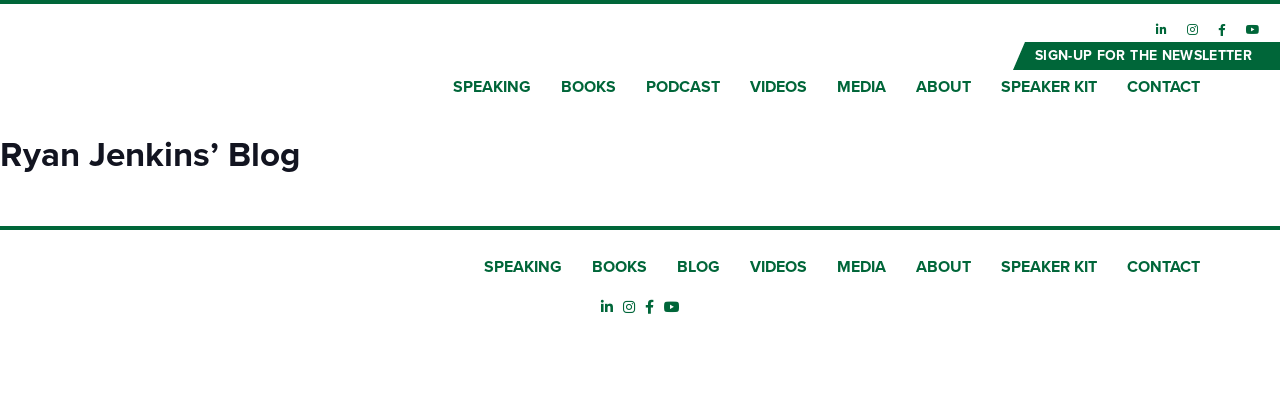

--- FILE ---
content_type: text/css
request_url: https://jenniferkahnweiler.com/wp-content/themes/jennifer-kahnweiler-2020/assets/css/main.css?ver=1.1.1
body_size: 20083
content:
@charset "UTF-8";
/* Slider */
.slick-slider {
  position: relative;
  display: block;
  -webkit-box-sizing: border-box;
          box-sizing: border-box;
  -webkit-touch-callout: none;
  -webkit-user-select: none;
  -moz-user-select: none;
  -ms-user-select: none;
  user-select: none;
  -ms-touch-action: pan-y;
  touch-action: pan-y;
  -webkit-tap-highlight-color: transparent;
}

.slick-list {
  position: relative;
  overflow: hidden;
  display: block;
  margin: 0;
  padding: 0;
}
.slick-list:focus {
  outline: none;
}
.slick-list.dragging {
  cursor: pointer;
  cursor: hand;
}

.slick-slider .slick-track,
.slick-slider .slick-list {
  -webkit-transform: translate3d(0, 0, 0);
  -ms-transform: translate3d(0, 0, 0);
  transform: translate3d(0, 0, 0);
}

.slick-track {
  position: relative;
  left: 0;
  top: 0;
  display: block;
  margin-left: auto;
  margin-right: auto;
}
.slick-track:before, .slick-track:after {
  content: "";
  display: table;
}
.slick-track:after {
  clear: both;
}
.slick-loading .slick-track {
  visibility: hidden;
}

.slick-slide {
  float: left;
  height: 100%;
  min-height: 1px;
  display: none;
}
[dir="rtl"] .slick-slide {
  float: right;
}
.slick-slide img {
  display: block;
}
.slick-slide.slick-loading img {
  display: none;
}
.slick-slide.dragging img {
  pointer-events: none;
}
.slick-initialized .slick-slide {
  display: block;
}
.slick-loading .slick-slide {
  visibility: hidden;
}
.slick-vertical .slick-slide {
  display: block;
  height: auto;
  border: 1px solid transparent;
}

.slick-arrow.slick-hidden {
  display: none;
}

/* Slider */
.slick-loading .slick-list {
  background: #fff url("../img/ajax-loader.gif") center center no-repeat;
}

/* Icons */
@font-face {
  font-family: "slick";
  src: url("../fonts/slick-slider/slick.eot");
  src: url("../fonts/slick-slider/slick.eot?#iefix") format("embedded-opentype"), url("../fonts/slick-slider/slick.woff") format("woff"), url("../fonts/slick-slider/slick.ttf") format("truetype"), url("../fonts/slick-slider/slick.svg#slick") format("svg");
  font-weight: normal;
  font-style: normal;
}
/* Arrows */
.slick-prev,
.slick-next {
  position: absolute;
  display: block;
  height: 20px;
  width: 20px;
  line-height: 0px;
  font-size: 0px;
  cursor: pointer;
  background: transparent;
  color: transparent;
  top: 50%;
  -webkit-transform: translate(0, -50%);
  -ms-transform: translate(0, -50%);
  transform: translate(0, -50%);
  padding: 0;
  border: none;
  outline: none;
}
.slick-prev:hover, .slick-prev:focus,
.slick-next:hover,
.slick-next:focus {
  outline: none;
  background: transparent;
  color: transparent;
}
.slick-prev:hover:before, .slick-prev:focus:before,
.slick-next:hover:before,
.slick-next:focus:before {
  opacity: 1;
}
.slick-prev.slick-disabled:before,
.slick-next.slick-disabled:before {
  opacity: 0.25;
}
.slick-prev:before,
.slick-next:before {
  font-family: "slick";
  font-size: 20px;
  line-height: 1;
  color: white;
  opacity: 0.75;
  -webkit-font-smoothing: antialiased;
  -moz-osx-font-smoothing: grayscale;
}

.slick-prev {
  left: -25px;
}
[dir="rtl"] .slick-prev {
  left: auto;
  right: -25px;
}
.slick-prev:before {
  content: "←";
}
[dir="rtl"] .slick-prev:before {
  content: "→";
}

.slick-next {
  right: -25px;
}
[dir="rtl"] .slick-next {
  left: -25px;
  right: auto;
}
.slick-next:before {
  content: "→";
}
[dir="rtl"] .slick-next:before {
  content: "←";
}

/* Dots */
.slick-dotted.slick-slider {
  margin-bottom: 30px;
}

.slick-dots {
  position: absolute;
  bottom: -25px;
  list-style: none;
  display: block;
  text-align: center;
  padding: 0;
  margin: 0;
  width: 100%;
}
.slick-dots li {
  position: relative;
  display: inline-block;
  height: 20px;
  width: 20px;
  margin: 0 5px;
  padding: 0;
  cursor: pointer;
}
.slick-dots li button {
  border: 0;
  background: transparent;
  display: block;
  height: 20px;
  width: 20px;
  outline: none;
  line-height: 0px;
  font-size: 0px;
  color: transparent;
  padding: 5px;
  cursor: pointer;
}
.slick-dots li button:hover, .slick-dots li button:focus {
  outline: none;
}
.slick-dots li button:hover:before, .slick-dots li button:focus:before {
  opacity: 1;
}
.slick-dots li button:before {
  position: absolute;
  top: 0;
  left: 0;
  content: "•";
  width: 20px;
  height: 20px;
  font-family: "slick";
  font-size: 6px;
  line-height: 20px;
  text-align: center;
  color: black;
  opacity: 0.25;
  -webkit-font-smoothing: antialiased;
  -moz-osx-font-smoothing: grayscale;
}
.slick-dots li.slick-active button:before {
  color: black;
  opacity: 0.75;
}

.select2-container {
  -webkit-box-sizing: border-box;
          box-sizing: border-box;
  display: inline-block;
  margin: 0;
  position: relative;
  vertical-align: middle;
}

.select2-container .select2-selection--single {
  -webkit-box-sizing: border-box;
          box-sizing: border-box;
  cursor: pointer;
  display: block;
  height: 28px;
  -moz-user-select: none;
   -ms-user-select: none;
       user-select: none;
  -webkit-user-select: none;
}

.select2-container .select2-selection--single .select2-selection__rendered {
  display: block;
  padding-left: 8px;
  padding-right: 20px;
  overflow: hidden;
  -o-text-overflow: ellipsis;
     text-overflow: ellipsis;
  white-space: nowrap;
}

.select2-container .select2-selection--single .select2-selection__clear {
  position: relative;
}

.select2-container[dir="rtl"] .select2-selection--single .select2-selection__rendered {
  padding-right: 8px;
  padding-left: 20px;
}

.select2-container .select2-selection--multiple {
  -webkit-box-sizing: border-box;
          box-sizing: border-box;
  cursor: pointer;
  display: block;
  min-height: 32px;
  -moz-user-select: none;
   -ms-user-select: none;
       user-select: none;
  -webkit-user-select: none;
}

.select2-container .select2-selection--multiple .select2-selection__rendered {
  display: inline-block;
  overflow: hidden;
  padding-left: 8px;
  -o-text-overflow: ellipsis;
     text-overflow: ellipsis;
  white-space: nowrap;
}

.select2-container .select2-search--inline {
  float: left;
}

.select2-container .select2-search--inline .select2-search__field {
  -webkit-box-sizing: border-box;
          box-sizing: border-box;
  border: none;
  font-size: 100%;
  margin-top: 5px;
  padding: 0;
}

.select2-container .select2-search--inline .select2-search__field::-webkit-search-cancel-button {
  -webkit-appearance: none;
}

.select2-dropdown {
  background-color: white;
  border: 1px solid #aaa;
  border-radius: 4px;
  -webkit-box-sizing: border-box;
          box-sizing: border-box;
  display: block;
  position: absolute;
  left: -100000px;
  width: 100%;
  z-index: 1051;
}

.select2-results {
  display: block;
}

.select2-results__options {
  list-style: none;
  margin: 0;
  padding: 0;
}

.select2-results__option {
  padding: 6px;
  -moz-user-select: none;
   -ms-user-select: none;
       user-select: none;
  -webkit-user-select: none;
}

.select2-results__option[aria-selected] {
  cursor: pointer;
}

.select2-container--open .select2-dropdown {
  left: 0;
}

.select2-container--open .select2-dropdown--above {
  border-bottom: none;
  border-bottom-left-radius: 0;
  border-bottom-right-radius: 0;
}

.select2-container--open .select2-dropdown--below {
  border-top: none;
  border-top-left-radius: 0;
  border-top-right-radius: 0;
}

.select2-search--dropdown {
  display: block;
  padding: 4px;
}

.select2-search--dropdown .select2-search__field {
  padding: 4px;
  width: 100%;
  -webkit-box-sizing: border-box;
          box-sizing: border-box;
}

.select2-search--dropdown .select2-search__field::-webkit-search-cancel-button {
  -webkit-appearance: none;
}

.select2-search--dropdown.select2-search--hide {
  display: none;
}

.select2-close-mask {
  border: 0;
  margin: 0;
  padding: 0;
  display: block;
  position: fixed;
  left: 0;
  top: 0;
  min-height: 100%;
  min-width: 100%;
  height: auto;
  width: auto;
  opacity: 0;
  z-index: 99;
  background-color: #fff;
  filter: alpha(opacity=0);
}

.select2-hidden-accessible {
  border: 0 !important;
  clip: rect(0 0 0 0) !important;
  -webkit-clip-path: inset(50%) !important;
  clip-path: inset(50%) !important;
  height: 1px !important;
  overflow: hidden !important;
  padding: 0 !important;
  position: absolute !important;
  width: 1px !important;
  white-space: nowrap !important;
}

.select2-container--default .select2-selection--single {
  background-color: #fff;
  border: 1px solid #aaa;
  border-radius: 4px;
}

.select2-container--default .select2-selection--single .select2-selection__rendered {
  color: #444;
  line-height: 28px;
}

.select2-container--default .select2-selection--single .select2-selection__clear {
  cursor: pointer;
  float: right;
  font-weight: bold;
}

.select2-container--default .select2-selection--single .select2-selection__placeholder {
  color: #999;
}

.select2-container--default .select2-selection--single .select2-selection__arrow {
  height: 26px;
  position: absolute;
  top: 1px;
  right: 1px;
  width: 20px;
}

.select2-container--default .select2-selection--single .select2-selection__arrow b {
  border-color: #888 transparent transparent transparent;
  border-style: solid;
  border-width: 5px 4px 0 4px;
  height: 0;
  left: 50%;
  margin-left: -4px;
  margin-top: -2px;
  position: absolute;
  top: 50%;
  width: 0;
}

.select2-container--default[dir="rtl"] .select2-selection--single .select2-selection__clear {
  float: left;
}

.select2-container--default[dir="rtl"] .select2-selection--single .select2-selection__arrow {
  left: 1px;
  right: auto;
}

.select2-container--default.select2-container--disabled .select2-selection--single {
  background-color: #eee;
  cursor: default;
}

.select2-container--default.select2-container--disabled .select2-selection--single .select2-selection__clear {
  display: none;
}

.select2-container--default.select2-container--open .select2-selection--single .select2-selection__arrow b {
  border-color: transparent transparent #888 transparent;
  border-width: 0 4px 5px 4px;
}

.select2-container--default .select2-selection--multiple {
  background-color: white;
  border: 1px solid #aaa;
  border-radius: 4px;
  cursor: text;
}

.select2-container--default .select2-selection--multiple .select2-selection__rendered {
  -webkit-box-sizing: border-box;
          box-sizing: border-box;
  list-style: none;
  margin: 0;
  padding: 0 5px;
  width: 100%;
}

.select2-container--default .select2-selection--multiple .select2-selection__rendered li {
  list-style: none;
}

.select2-container--default .select2-selection--multiple .select2-selection__clear {
  cursor: pointer;
  float: right;
  font-weight: bold;
  margin-top: 5px;
  margin-right: 10px;
  padding: 1px;
}

.select2-container--default .select2-selection--multiple .select2-selection__choice {
  background-color: #e4e4e4;
  border: 1px solid #aaa;
  border-radius: 4px;
  cursor: default;
  float: left;
  margin-right: 5px;
  margin-top: 5px;
  padding: 0 5px;
}

.select2-container--default .select2-selection--multiple .select2-selection__choice__remove {
  color: #999;
  cursor: pointer;
  display: inline-block;
  font-weight: bold;
  margin-right: 2px;
}

.select2-container--default .select2-selection--multiple .select2-selection__choice__remove:hover {
  color: #333;
}

.select2-container--default[dir="rtl"] .select2-selection--multiple .select2-selection__choice, .select2-container--default[dir="rtl"] .select2-selection--multiple .select2-search--inline {
  float: right;
}

.select2-container--default[dir="rtl"] .select2-selection--multiple .select2-selection__choice {
  margin-left: 5px;
  margin-right: auto;
}

.select2-container--default[dir="rtl"] .select2-selection--multiple .select2-selection__choice__remove {
  margin-left: 2px;
  margin-right: auto;
}

.select2-container--default.select2-container--focus .select2-selection--multiple {
  border: solid black 1px;
  outline: 0;
}

.select2-container--default.select2-container--disabled .select2-selection--multiple {
  background-color: #eee;
  cursor: default;
}

.select2-container--default.select2-container--disabled .select2-selection__choice__remove {
  display: none;
}

.select2-container--default.select2-container--open.select2-container--above .select2-selection--single, .select2-container--default.select2-container--open.select2-container--above .select2-selection--multiple {
  border-top-left-radius: 0;
  border-top-right-radius: 0;
}

.select2-container--default.select2-container--open.select2-container--below .select2-selection--single, .select2-container--default.select2-container--open.select2-container--below .select2-selection--multiple {
  border-bottom-left-radius: 0;
  border-bottom-right-radius: 0;
}

.select2-container--default .select2-search--dropdown .select2-search__field {
  border: 1px solid #aaa;
}

.select2-container--default .select2-search--inline .select2-search__field {
  background: transparent;
  border: none;
  outline: 0;
  -webkit-box-shadow: none;
          box-shadow: none;
  -webkit-appearance: textfield;
}

.select2-container--default .select2-results > .select2-results__options {
  max-height: 200px;
  overflow-y: auto;
}

.select2-container--default .select2-results__option[role=group] {
  padding: 0;
}

.select2-container--default .select2-results__option[aria-disabled=true] {
  color: #999;
}

.select2-container--default .select2-results__option[aria-selected=true] {
  background-color: #ddd;
}

.select2-container--default .select2-results__option .select2-results__option {
  padding-left: 1em;
}

.select2-container--default .select2-results__option .select2-results__option .select2-results__group {
  padding-left: 0;
}

.select2-container--default .select2-results__option .select2-results__option .select2-results__option {
  margin-left: -1em;
  padding-left: 2em;
}

.select2-container--default .select2-results__option .select2-results__option .select2-results__option .select2-results__option {
  margin-left: -2em;
  padding-left: 3em;
}

.select2-container--default .select2-results__option .select2-results__option .select2-results__option .select2-results__option .select2-results__option {
  margin-left: -3em;
  padding-left: 4em;
}

.select2-container--default .select2-results__option .select2-results__option .select2-results__option .select2-results__option .select2-results__option .select2-results__option {
  margin-left: -4em;
  padding-left: 5em;
}

.select2-container--default .select2-results__option .select2-results__option .select2-results__option .select2-results__option .select2-results__option .select2-results__option .select2-results__option {
  margin-left: -5em;
  padding-left: 6em;
}

.select2-container--default .select2-results__option--highlighted[aria-selected] {
  background-color: #5897fb;
  color: white;
}

.select2-container--default .select2-results__group {
  cursor: default;
  display: block;
  padding: 6px;
}

.select2-container--classic .select2-selection--single {
  background-color: #f7f7f7;
  border: 1px solid #aaa;
  border-radius: 4px;
  outline: 0;
  background-image: -o-linear-gradient(top, white 50%, #eeeeee 100%);
  background-image: -webkit-gradient(linear, left top, left bottom, color-stop(50%, white), to(#eeeeee));
  background-image: linear-gradient(to bottom, white 50%, #eeeeee 100%);
  background-repeat: repeat-x;
  filter: progid:DXImageTransform.Microsoft.gradient(startColorstr='#FFFFFFFF', endColorstr='#FFEEEEEE', GradientType=0);
}

.select2-container--classic .select2-selection--single:focus {
  border: 1px solid #5897fb;
}

.select2-container--classic .select2-selection--single .select2-selection__rendered {
  color: #444;
  line-height: 28px;
}

.select2-container--classic .select2-selection--single .select2-selection__clear {
  cursor: pointer;
  float: right;
  font-weight: bold;
  margin-right: 10px;
}

.select2-container--classic .select2-selection--single .select2-selection__placeholder {
  color: #999;
}

.select2-container--classic .select2-selection--single .select2-selection__arrow {
  background-color: #ddd;
  border: none;
  border-left: 1px solid #aaa;
  border-top-right-radius: 4px;
  border-bottom-right-radius: 4px;
  height: 26px;
  position: absolute;
  top: 1px;
  right: 1px;
  width: 20px;
  background-image: -o-linear-gradient(top, #eeeeee 50%, #cccccc 100%);
  background-image: -webkit-gradient(linear, left top, left bottom, color-stop(50%, #eeeeee), to(#cccccc));
  background-image: linear-gradient(to bottom, #eeeeee 50%, #cccccc 100%);
  background-repeat: repeat-x;
  filter: progid:DXImageTransform.Microsoft.gradient(startColorstr='#FFEEEEEE', endColorstr='#FFCCCCCC', GradientType=0);
}

.select2-container--classic .select2-selection--single .select2-selection__arrow b {
  border-color: #888 transparent transparent transparent;
  border-style: solid;
  border-width: 5px 4px 0 4px;
  height: 0;
  left: 50%;
  margin-left: -4px;
  margin-top: -2px;
  position: absolute;
  top: 50%;
  width: 0;
}

.select2-container--classic[dir="rtl"] .select2-selection--single .select2-selection__clear {
  float: left;
}

.select2-container--classic[dir="rtl"] .select2-selection--single .select2-selection__arrow {
  border: none;
  border-right: 1px solid #aaa;
  border-radius: 0;
  border-top-left-radius: 4px;
  border-bottom-left-radius: 4px;
  left: 1px;
  right: auto;
}

.select2-container--classic.select2-container--open .select2-selection--single {
  border: 1px solid #5897fb;
}

.select2-container--classic.select2-container--open .select2-selection--single .select2-selection__arrow {
  background: transparent;
  border: none;
}

.select2-container--classic.select2-container--open .select2-selection--single .select2-selection__arrow b {
  border-color: transparent transparent #888 transparent;
  border-width: 0 4px 5px 4px;
}

.select2-container--classic.select2-container--open.select2-container--above .select2-selection--single {
  border-top: none;
  border-top-left-radius: 0;
  border-top-right-radius: 0;
  background-image: -o-linear-gradient(top, white 0%, #eeeeee 50%);
  background-image: -webkit-gradient(linear, left top, left bottom, from(white), color-stop(50%, #eeeeee));
  background-image: linear-gradient(to bottom, white 0%, #eeeeee 50%);
  background-repeat: repeat-x;
  filter: progid:DXImageTransform.Microsoft.gradient(startColorstr='#FFFFFFFF', endColorstr='#FFEEEEEE', GradientType=0);
}

.select2-container--classic.select2-container--open.select2-container--below .select2-selection--single {
  border-bottom: none;
  border-bottom-left-radius: 0;
  border-bottom-right-radius: 0;
  background-image: -o-linear-gradient(top, #eeeeee 50%, white 100%);
  background-image: -webkit-gradient(linear, left top, left bottom, color-stop(50%, #eeeeee), to(white));
  background-image: linear-gradient(to bottom, #eeeeee 50%, white 100%);
  background-repeat: repeat-x;
  filter: progid:DXImageTransform.Microsoft.gradient(startColorstr='#FFEEEEEE', endColorstr='#FFFFFFFF', GradientType=0);
}

.select2-container--classic .select2-selection--multiple {
  background-color: white;
  border: 1px solid #aaa;
  border-radius: 4px;
  cursor: text;
  outline: 0;
}

.select2-container--classic .select2-selection--multiple:focus {
  border: 1px solid #5897fb;
}

.select2-container--classic .select2-selection--multiple .select2-selection__rendered {
  list-style: none;
  margin: 0;
  padding: 0 5px;
}

.select2-container--classic .select2-selection--multiple .select2-selection__clear {
  display: none;
}

.select2-container--classic .select2-selection--multiple .select2-selection__choice {
  background-color: #e4e4e4;
  border: 1px solid #aaa;
  border-radius: 4px;
  cursor: default;
  float: left;
  margin-right: 5px;
  margin-top: 5px;
  padding: 0 5px;
}

.select2-container--classic .select2-selection--multiple .select2-selection__choice__remove {
  color: #888;
  cursor: pointer;
  display: inline-block;
  font-weight: bold;
  margin-right: 2px;
}

.select2-container--classic .select2-selection--multiple .select2-selection__choice__remove:hover {
  color: #555;
}

.select2-container--classic[dir="rtl"] .select2-selection--multiple .select2-selection__choice {
  float: right;
  margin-left: 5px;
  margin-right: auto;
}

.select2-container--classic[dir="rtl"] .select2-selection--multiple .select2-selection__choice__remove {
  margin-left: 2px;
  margin-right: auto;
}

.select2-container--classic.select2-container--open .select2-selection--multiple {
  border: 1px solid #5897fb;
}

.select2-container--classic.select2-container--open.select2-container--above .select2-selection--multiple {
  border-top: none;
  border-top-left-radius: 0;
  border-top-right-radius: 0;
}

.select2-container--classic.select2-container--open.select2-container--below .select2-selection--multiple {
  border-bottom: none;
  border-bottom-left-radius: 0;
  border-bottom-right-radius: 0;
}

.select2-container--classic .select2-search--dropdown .select2-search__field {
  border: 1px solid #aaa;
  outline: 0;
}

.select2-container--classic .select2-search--inline .select2-search__field {
  outline: 0;
  -webkit-box-shadow: none;
          box-shadow: none;
}

.select2-container--classic .select2-dropdown {
  background-color: white;
  border: 1px solid transparent;
}

.select2-container--classic .select2-dropdown--above {
  border-bottom: none;
}

.select2-container--classic .select2-dropdown--below {
  border-top: none;
}

.select2-container--classic .select2-results > .select2-results__options {
  max-height: 200px;
  overflow-y: auto;
}

.select2-container--classic .select2-results__option[role=group] {
  padding: 0;
}

.select2-container--classic .select2-results__option[aria-disabled=true] {
  color: grey;
}

.select2-container--classic .select2-results__option--highlighted[aria-selected] {
  background-color: #3875d7;
  color: white;
}

.select2-container--classic .select2-results__group {
  cursor: default;
  display: block;
  padding: 6px;
}

.select2-container--classic.select2-container--open .select2-dropdown {
  border-color: #5897fb;
}

/* fancyBox v2.1.5 fancyapps.com | fancyapps.com/fancybox/#license */
.fancybox-wrap,
.fancybox-skin,
.fancybox-outer,
.fancybox-inner,
.fancybox-image,
.fancybox-wrap iframe,
.fancybox-wrap object,
.fancybox-nav,
.fancybox-nav span,
.fancybox-tmp {
  padding: 0;
  margin: 0;
  border: 0;
  outline: none;
  vertical-align: top;
}

.fancybox-wrap {
  position: absolute;
  top: 0;
  left: 0;
  z-index: 8020;
}

.fancybox-skin {
  position: relative;
  background: #f9f9f9;
  color: #444;
  text-shadow: none;
  border-radius: 4px;
}

.fancybox-opened {
  z-index: 8030;
}

.fancybox-opened .fancybox-skin {
  -webkit-box-shadow: 0 10px 25px rgba(0, 0, 0, 0.5);
  box-shadow: 0 10px 25px rgba(0, 0, 0, 0.5);
}

.fancybox-outer, .fancybox-inner {
  position: relative;
}

.fancybox-inner {
  overflow: hidden;
}

.fancybox-type-iframe .fancybox-inner {
  -webkit-overflow-scrolling: touch;
}

.fancybox-error {
  color: #444;
  margin: 0;
  padding: 15px;
  white-space: nowrap;
}

.fancybox-image, .fancybox-iframe {
  display: block;
  width: 100%;
  height: 100%;
}

.fancybox-image {
  max-width: 100%;
  max-height: 100%;
}

#fancybox-loading, .fancybox-close, .fancybox-prev span, .fancybox-next span {
  background-image: url(../img/fancybox/fancybox_sprite.png);
}

#fancybox-loading {
  position: fixed;
  top: 50%;
  left: 50%;
  margin-top: -22px;
  margin-left: -22px;
  background-position: 0 -108px;
  opacity: 0.8;
  cursor: pointer;
  z-index: 8060;
}

#fancybox-loading div {
  width: 44px;
  height: 44px;
  background: url(../img/fancybox/fancybox_loading.gif) center center no-repeat;
}

.fancybox-close {
  position: absolute;
  top: -18px;
  right: -18px;
  width: 36px;
  height: 36px;
  cursor: pointer;
  z-index: 8040;
}

.fancybox-nav {
  position: absolute;
  top: 0;
  width: 40%;
  height: 100%;
  cursor: pointer;
  text-decoration: none;
  background: transparent url(../img/fancybox/blank.gif);
  /* helps IE */
  -webkit-tap-highlight-color: transparent;
  z-index: 8040;
}

.fancybox-prev {
  left: 0;
}

.fancybox-next {
  right: 0;
}

.fancybox-nav span {
  position: absolute;
  top: 50%;
  width: 36px;
  height: 34px;
  margin-top: -18px;
  cursor: pointer;
  z-index: 8040;
  visibility: hidden;
}

.fancybox-prev span {
  left: 10px;
  background-position: 0 -36px;
}

.fancybox-next span {
  right: 10px;
  background-position: 0 -72px;
}

.fancybox-nav:hover span {
  visibility: visible;
}

.fancybox-tmp {
  position: absolute;
  top: -99999px;
  left: -99999px;
  max-width: 99999px;
  max-height: 99999px;
  overflow: visible !important;
}

/* Overlay helper */
.fancybox-lock {
  overflow: visible !important;
  width: auto;
}

.fancybox-lock body {
  overflow: hidden !important;
}

.fancybox-lock-test {
  overflow-y: hidden !important;
}

.fancybox-overlay {
  position: absolute;
  top: 0;
  left: 0;
  overflow: hidden;
  display: none;
  z-index: 8010;
  background: url(../img/fancybox/fancybox_overlay.png);
}

.fancybox-overlay-fixed {
  position: fixed;
  bottom: 0;
  right: 0;
}

.fancybox-lock .fancybox-overlay {
  overflow: auto;
  overflow-y: scroll;
}

/* Title helper */
.fancybox-title {
  visibility: hidden;
  position: relative;
  text-shadow: none;
  z-index: 8050;
}

.fancybox-opened .fancybox-title {
  visibility: visible;
}

.fancybox-title-float-wrap {
  position: absolute;
  bottom: 0;
  right: 50%;
  margin-bottom: -35px;
  z-index: 8050;
  text-align: center;
}

.fancybox-title-float-wrap .child {
  display: inline-block;
  margin-right: -100%;
  padding: 2px 20px;
  background: transparent;
  /* Fallback for web browsers that doesn't support RGBa */
  background: rgba(0, 0, 0, 0.8);
  border-radius: 15px;
  text-shadow: 0 1px 2px #222;
  color: #FFF;
  font-weight: bold;
  line-height: 24px;
  white-space: nowrap;
}

.fancybox-title-outside-wrap {
  position: relative;
  margin-top: 10px;
  color: #fff;
}

.fancybox-title-inside-wrap {
  padding-top: 10px;
}

.fancybox-title-over-wrap {
  position: absolute;
  bottom: 0;
  left: 0;
  color: #fff;
  padding: 10px;
  background: #000;
  background: rgba(0, 0, 0, 0.8);
}

/*Retina graphics!*/
@media only screen and (-webkit-min-device-pixel-ratio: 1.5), only screen and (min--moz-device-pixel-ratio: 1.5), only screen and (min-device-pixel-ratio: 1.5) {
  #fancybox-loading, .fancybox-close, .fancybox-prev span, .fancybox-next span {
    background-image: url(../img/fancybox/fancybox_sprite@2x.png);
    background-size: 44px 152px;
    /*The size of the normal image, half the size of the hi-res image*/
  }

  #fancybox-loading div {
    background-image: url(../img/fancybox/fancybox_loading@2x.gif);
    background-size: 24px 24px;
    /*The size of the normal image, half the size of the hi-res image*/
  }
}
/* Media queries breakpoints
 * Define the breakpoints at which your layout will change, adapting to different screen sizes.
*/
/*
 *	COLORS
 */
.clearfix:before, #memes .meme .meme-share-wrapper:before, #ctt-links .ctt-link:before, .clearfix:after, #memes .meme .meme-share-wrapper:after, #ctt-links .ctt-link:after {
  content: " ";
  display: table;
}
.clearfix:after, #memes .meme .meme-share-wrapper:after, #ctt-links .ctt-link:after {
  clear: both;
}

.sr-only {
  position: absolute;
  width: 1px;
  height: 1px;
  margin: -1px;
  padding: 0;
  overflow: hidden;
  clip: rect(0, 0, 0, 0);
  border: 0;
}

.hidden {
  display: none !important;
}

.push-0 {
  padding-bottom: 0px !important;
}

.push-5 {
  padding-bottom: 5px !important;
}

.push-10 {
  padding-bottom: 10px !important;
}

.push-15 {
  padding-bottom: 15px !important;
}

.push-20 {
  padding-bottom: 20px !important;
}

.push-25 {
  padding-bottom: 25px !important;
}

.push-30 {
  padding-bottom: 30px !important;
}

.push-35 {
  padding-bottom: 35px !important;
}

.push-40 {
  padding-bottom: 40px !important;
}

.push-45 {
  padding-bottom: 45px !important;
}

.push-50 {
  padding-bottom: 50px !important;
}

.push-55 {
  padding-bottom: 55px !important;
}

.push-60 {
  padding-bottom: 60px !important;
}

.push-65 {
  padding-bottom: 65px !important;
}

.drop-0 {
  padding-top: 0px !important;
}

.drop-5 {
  padding-top: 5px !important;
}

.drop-10 {
  padding-top: 10px !important;
}

.drop-15 {
  padding-top: 15px !important;
}

.drop-20 {
  padding-top: 20px !important;
}

.drop-25 {
  padding-top: 25px !important;
}

.drop-30 {
  padding-top: 30px !important;
}

.drop-35 {
  padding-top: 35px !important;
}

.drop-40 {
  padding-top: 40px !important;
}

.drop-45 {
  padding-top: 45px !important;
}

.drop-50 {
  padding-top: 50px !important;
}

.drop-55 {
  padding-top: 55px !important;
}

.drop-60 {
  padding-top: 60px !important;
}

.drop-65 {
  padding-top: 65px !important;
}

.squeeze-20 {
  padding-left: 20px;
  padding-right: 20px;
}

.squeeze-40 {
  padding-left: 40px;
  padding-right: 40px;
}

.squeeze-60 {
  padding-left: 60px;
  padding-right: 60px;
}

.text-align-center {
  text-align: center;
}

.text-align-left {
  text-align: left;
}

.text-align-right {
  text-align: right;
}

.outer-container {
  max-width: 1250px;
  padding-left: 30px;
  padding-right: 30px;
}

/*---------------------------------------------------
    LESS Elements 0.9
  ---------------------------------------------------
    A set of useful LESS mixins
    More info at: http://lesselements.com
  ---------------------------------------------------*/
/*@mixin gradient($color: #F5F5F5, $start: #EEE, $stop: #FFF) {
  background: $color;
  background: -webkit-gradient(linear,
                               left bottom,
                               left top,
                               color-stop(0, $start),
                               color-stop(1, $stop));
  background: -ms-linear-gradient(bottom,
                                  $start,
                                  $stop);
  background: -moz-linear-gradient(center bottom,
                                   $start 0%,
                                   $stop 100%);
  background: -o-linear-gradient($stop,
                                 $start);
  filter: e(%("progid:DXImageTransform.Microsoft.gradient(startColorstr='%d', endColorstr='%d', GradientType=0)",@stop,@start));
}*/
/*@mixin bw-gradient($color: #F5F5F5, $start: 0, $stop: 255) {
  background: $color;
  background: -webkit-gradient(linear,
                               left bottom,
                               left top,
                               color-stop(0, rgb($start,$start,$start)),
                               color-stop(1, rgb($stop,$stop,$stop)));
  background: -ms-linear-gradient(bottom,
                                  rgb($start,$start,$start) 0%,
                                  rgb($stop,$stop,$stop) 100%);
  background: -moz-linear-gradient(center bottom,
                                   rgb($start,$start,$start) 0%,
                                   rgb($stop,$stop,$stop) 100%);
  background: -o-linear-gradient(rgb($stop,$stop,$stop),
                                 rgb($start,$start,$start));
  filter: e(%("progid:DXImageTransform.Microsoft.gradient(startColorstr='%d', endColorstr='%d', GradientType=0)",rgb($stop,$stop,$stop),rgb($start,$start,$start)));
}*/
/*@mixin opacity($opacity: 0.5) {
  -moz-opacity: $opacity;
  -khtml-opacity: $opacity;
  -webkit-opacity: $opacity;
  opacity: $opacity;
  $opperc: $opacity * 100;
  -ms-filter: ~"progid:DXImageTransform.Microsoft.Alpha(opacity=@{opperc})";
  filter: ~"alpha(opacity=@{opperc})";
}*/
/*@mixin rotation($deg:5deg){
  .transform(rotate($deg));
}
@mixin scale($ratio:1.5){
  .transform(scale($ratio));
}*/
/*
 *	FONTS
 */
.proxima-nova, body {
  font-family: 'proxima-nova',sans-serif;
}

/*
 *	GENERAL
 */
html.noscroll, html.noscroll body {
  margin: 0;
  height: 100% !important;
  overflow: hidden !important;
}

body p {
  margin: 0;
  padding: 0 0 20px;
}
body p.center {
  text-align: center;
}
body p strong, body p b {
  font-weight: 700;
}

.entry-content {
  margin: 0;
}

.aligncenter {
  clear: both;
  display: block;
  margin: 0 auto;
}
@media (max-width: 600px) {
  .aligncenter {
    display: block;
    float: none;
    max-width: 100%;
    margin: 0 auto 20px;
  }
}

.alignleft {
  display: inline;
  float: left;
  margin-right: 1.5em;
}
@media (max-width: 600px) {
  .alignleft {
    display: block;
    float: none;
    max-width: 100%;
    margin: 0 auto 20px;
  }
}

.alignright {
  display: inline;
  float: right;
  margin-left: 1.5em;
}
@media (max-width: 600px) {
  .alignright {
    display: block;
    float: none;
    max-width: 100%;
    margin: 0 auto 20px;
  }
}

::-moz-selection {
  color: #fff;
  background-color: #121420;
}

::selection {
  color: #fff;
  background-color: #121420;
}

.text-left {
  text-align: left;
}

.text-center {
  text-align: center;
}

.text-right {
  text-align: right;
}

.text-white {
  color: #fff;
}

.text-upper {
  text-transform: uppercase;
}

.text-green {
  color: #006639 !important;
}

.text-cyan {
  color: #44A1A0 !important;
}

.font-italic {
  font-style: italic !important;
}

.font-no-bold {
  font-weight: 400 !important;
}

.font-small {
  font-size: 16px;
}

blockquote {
  color: #121420;
  border: 0;
  padding: 0;
}
blockquote p {
  color: #121420;
}

img#wpstats {
  display: none;
}

/*
 *	HEADINGS
 */
h1, .h1, h2, .h2, h3, .h3, h4, .h4, h5, .h5, h6, .h6 {
  margin: 0;
  padding: 0 0 20px;
}

h1, .h1 {
  font-size: 35px !important;
}

h2, .h2 {
  font-size: 30px !important;
}

h3, .h3 {
  font-size: 28px !important;
}

h4, .h4 {
  font-size: 24px !important;
}

h5, .h5 {
  font-size: 22px !important;
}

h6, .h6 {
  font-size: 22px !important;
}

.cyan-block-heading {
  display: inline-block;
  background: #44A1A0;
  color: #fff !important;
  padding: 10px 20px;
}

.bordered-heading {
  display: inline-block;
  border-top: 1px solid #006639;
  border-bottom: 1px solid #006639;
  padding: 5px 0;
}
.bordered-heading.text-white {
  border-top: 1px solid #fff;
  border-bottom: 1px solid #fff;
}

/*
 *	LINKS & BUTTONS
 */
a {
  text-decoration: underline;
}
a:hover, a:active {
  opacity: .7;
}
a:focus {
  outline: none;
}
a h1, a h2, a h3, a h4, a h5, a h6,
a .h1, a .h2, a .h3, a .h4, a .h5, a .h6 {
  color: #006639;
}

.social-links a {
  text-decoration: none;
  padding: 0px 10px;
  line-height: 1em;
}
.social-links.green-background a {
  display: inline-block;
  background: #006639;
  color: #fff;
  width: 42px;
  height: 42px;
  padding: 10px;
  margin: 0 10px;
}
@media screen and (min-width: 980px) {
  .social-links.large a {
    width: 101px;
    height: 101px;
    font-size: 2em;
    padding: 30px;
    margin: 0 15px;
  }
}

button {
  -webkit-box-shadow: none;
          box-shadow: none;
}
button:hover, button:active {
  outline: none;
  -webkit-box-shadow: none;
          box-shadow: none;
}

.btn.btn-primary, .button-main, form .gform_footer .gform_button, .button-a {
  display: inline-block;
  position: relative;
  font-size: 16px;
  line-height: 1em;
  font-weight: bold;
  background: #44A1A0 !important;
  color: #fff !important;
  text-transform: uppercase;
  text-decoration: none;
  border: 2px solid #44A1A0 !important;
  border-radius: 0;
  padding: 10px 51px 10px 18px;
  -webkit-transition: all .2s linear;
  -o-transition: all .2s linear;
  transition: all .2s linear;
}
.btn.btn-primary:after, .button-main:after, form .gform_footer .gform_button:after, .button-a:after {
  content: url("../img/button-arrow-white.svg");
  display: block;
  width: 23px;
  height: 18px;
  position: absolute;
  top: calc(50% - 9px);
  right: 18px;
  -webkit-transition: all .2s linear;
  -o-transition: all .2s linear;
  transition: all .2s linear;
}
.btn.btn-primary:hover, .btn.btn-primary:active, .button-main:hover, form .gform_footer .gform_button:hover, .button-main:active, form .gform_footer .gform_button:active, .button-a:hover, .button-a:active {
  opacity: 1;
  background: #fff !important;
  color: #44A1A0 !important;
  border: 2px solid #44A1A0 !important;
  text-decoration: none;
}
.btn.btn-primary:hover:after, .btn.btn-primary:active:after, .button-main:hover:after, form .gform_footer .gform_button:hover:after, .button-main:active:after, form .gform_footer .gform_button:active:after, .button-a:hover:after, .button-a:active:after {
  content: url("../img/button-arrow-teal.svg");
}

.btn.btn-secondary, .button-secondary, .posts-wrapper .posts-wrapper-inner.single-post article.type-post .entry-content .button-wrapper a,
.posts-wrapper .posts-wrapper-inner.single-post article.type-page .entry-content .button-wrapper a,
.posts-wrapper .posts-wrapper-inner.single-post article.type-article .entry-content .button-wrapper a,
.posts-wrapper .posts-wrapper-inner.single-post article.type-video .entry-content .button-wrapper a,
.posts-wrapper .posts-wrapper-inner.single-post article.type-interview .entry-content .button-wrapper a,
.posts-wrapper .posts-wrapper-inner.single-post article.type-press .entry-content .button-wrapper a,
.posts-wrapper .most-recent-post-wrapper-inner.single-post article.type-post .entry-content .button-wrapper a,
.posts-wrapper .most-recent-post-wrapper-inner.single-post article.type-page .entry-content .button-wrapper a,
.posts-wrapper .most-recent-post-wrapper-inner.single-post article.type-article .entry-content .button-wrapper a,
.posts-wrapper .most-recent-post-wrapper-inner.single-post article.type-video .entry-content .button-wrapper a,
.posts-wrapper .most-recent-post-wrapper-inner.single-post article.type-interview .entry-content .button-wrapper a,
.posts-wrapper .most-recent-post-wrapper-inner.single-post article.type-press .entry-content .button-wrapper a, .most-recent-post-wrapper .posts-wrapper-inner.single-post article.type-post .entry-content .button-wrapper a,
.most-recent-post-wrapper .posts-wrapper-inner.single-post article.type-page .entry-content .button-wrapper a,
.most-recent-post-wrapper .posts-wrapper-inner.single-post article.type-article .entry-content .button-wrapper a,
.most-recent-post-wrapper .posts-wrapper-inner.single-post article.type-video .entry-content .button-wrapper a,
.most-recent-post-wrapper .posts-wrapper-inner.single-post article.type-interview .entry-content .button-wrapper a,
.most-recent-post-wrapper .posts-wrapper-inner.single-post article.type-press .entry-content .button-wrapper a,
.most-recent-post-wrapper .most-recent-post-wrapper-inner.single-post article.type-post .entry-content .button-wrapper a,
.most-recent-post-wrapper .most-recent-post-wrapper-inner.single-post article.type-page .entry-content .button-wrapper a,
.most-recent-post-wrapper .most-recent-post-wrapper-inner.single-post article.type-article .entry-content .button-wrapper a,
.most-recent-post-wrapper .most-recent-post-wrapper-inner.single-post article.type-video .entry-content .button-wrapper a,
.most-recent-post-wrapper .most-recent-post-wrapper-inner.single-post article.type-interview .entry-content .button-wrapper a,
.most-recent-post-wrapper .most-recent-post-wrapper-inner.single-post article.type-press .entry-content .button-wrapper a, .related-posts-wrapper .related-posts article.type-post .entry-content .button-wrapper a.button-main, .related-posts-wrapper .related-posts article.type-post .entry-content .button-wrapper form .gform_footer a.gform_button, form .gform_footer .related-posts-wrapper .related-posts article.type-post .entry-content .button-wrapper a.gform_button, .button-b {
  display: inline-block;
  position: relative;
  font-size: 16px;
  line-height: 1em;
  font-weight: bold;
  background: #fff !important;
  color: #44A1A0 !important;
  text-transform: uppercase;
  text-decoration: none;
  border: 2px solid #fff !important;
  border-radius: 0;
  padding: 10px 51px 10px 18px;
  -webkit-transition: all .2s linear;
  -o-transition: all .2s linear;
  transition: all .2s linear;
}
.btn.btn-secondary:after, .button-secondary:after, .posts-wrapper .posts-wrapper-inner.single-post article.type-post .entry-content .button-wrapper a:after,
.posts-wrapper .posts-wrapper-inner.single-post article.type-page .entry-content .button-wrapper a:after,
.posts-wrapper .posts-wrapper-inner.single-post article.type-article .entry-content .button-wrapper a:after,
.posts-wrapper .posts-wrapper-inner.single-post article.type-video .entry-content .button-wrapper a:after,
.posts-wrapper .posts-wrapper-inner.single-post article.type-interview .entry-content .button-wrapper a:after,
.posts-wrapper .posts-wrapper-inner.single-post article.type-press .entry-content .button-wrapper a:after,
.posts-wrapper .most-recent-post-wrapper-inner.single-post article.type-post .entry-content .button-wrapper a:after,
.posts-wrapper .most-recent-post-wrapper-inner.single-post article.type-page .entry-content .button-wrapper a:after,
.posts-wrapper .most-recent-post-wrapper-inner.single-post article.type-article .entry-content .button-wrapper a:after,
.posts-wrapper .most-recent-post-wrapper-inner.single-post article.type-video .entry-content .button-wrapper a:after,
.posts-wrapper .most-recent-post-wrapper-inner.single-post article.type-interview .entry-content .button-wrapper a:after,
.posts-wrapper .most-recent-post-wrapper-inner.single-post article.type-press .entry-content .button-wrapper a:after, .most-recent-post-wrapper .posts-wrapper-inner.single-post article.type-post .entry-content .button-wrapper a:after,
.most-recent-post-wrapper .posts-wrapper-inner.single-post article.type-page .entry-content .button-wrapper a:after,
.most-recent-post-wrapper .posts-wrapper-inner.single-post article.type-article .entry-content .button-wrapper a:after,
.most-recent-post-wrapper .posts-wrapper-inner.single-post article.type-video .entry-content .button-wrapper a:after,
.most-recent-post-wrapper .posts-wrapper-inner.single-post article.type-interview .entry-content .button-wrapper a:after,
.most-recent-post-wrapper .posts-wrapper-inner.single-post article.type-press .entry-content .button-wrapper a:after,
.most-recent-post-wrapper .most-recent-post-wrapper-inner.single-post article.type-post .entry-content .button-wrapper a:after,
.most-recent-post-wrapper .most-recent-post-wrapper-inner.single-post article.type-page .entry-content .button-wrapper a:after,
.most-recent-post-wrapper .most-recent-post-wrapper-inner.single-post article.type-article .entry-content .button-wrapper a:after,
.most-recent-post-wrapper .most-recent-post-wrapper-inner.single-post article.type-video .entry-content .button-wrapper a:after,
.most-recent-post-wrapper .most-recent-post-wrapper-inner.single-post article.type-interview .entry-content .button-wrapper a:after,
.most-recent-post-wrapper .most-recent-post-wrapper-inner.single-post article.type-press .entry-content .button-wrapper a:after, .related-posts-wrapper .related-posts article.type-post .entry-content .button-wrapper a.button-main:after, .related-posts-wrapper .related-posts article.type-post .entry-content .button-wrapper form .gform_footer a.gform_button:after, form .gform_footer .related-posts-wrapper .related-posts article.type-post .entry-content .button-wrapper a.gform_button:after, .button-b:after {
  content: url("../img/button-arrow-teal.svg");
  display: block;
  width: 23px;
  height: 18px;
  position: absolute;
  top: calc(50% - 9px);
  right: 18px;
  -webkit-transition: all .2s linear;
  -o-transition: all .2s linear;
  transition: all .2s linear;
}
.btn.btn-secondary:hover, .btn.btn-secondary:active, .button-secondary:hover, .posts-wrapper .posts-wrapper-inner.single-post article.type-post .entry-content .button-wrapper a:hover,
.posts-wrapper .posts-wrapper-inner.single-post article.type-page .entry-content .button-wrapper a:hover,
.posts-wrapper .posts-wrapper-inner.single-post article.type-article .entry-content .button-wrapper a:hover,
.posts-wrapper .posts-wrapper-inner.single-post article.type-video .entry-content .button-wrapper a:hover,
.posts-wrapper .posts-wrapper-inner.single-post article.type-interview .entry-content .button-wrapper a:hover,
.posts-wrapper .posts-wrapper-inner.single-post article.type-press .entry-content .button-wrapper a:hover,
.posts-wrapper .most-recent-post-wrapper-inner.single-post article.type-post .entry-content .button-wrapper a:hover,
.posts-wrapper .most-recent-post-wrapper-inner.single-post article.type-page .entry-content .button-wrapper a:hover,
.posts-wrapper .most-recent-post-wrapper-inner.single-post article.type-article .entry-content .button-wrapper a:hover,
.posts-wrapper .most-recent-post-wrapper-inner.single-post article.type-video .entry-content .button-wrapper a:hover,
.posts-wrapper .most-recent-post-wrapper-inner.single-post article.type-interview .entry-content .button-wrapper a:hover,
.posts-wrapper .most-recent-post-wrapper-inner.single-post article.type-press .entry-content .button-wrapper a:hover, .most-recent-post-wrapper .posts-wrapper-inner.single-post article.type-post .entry-content .button-wrapper a:hover,
.most-recent-post-wrapper .posts-wrapper-inner.single-post article.type-page .entry-content .button-wrapper a:hover,
.most-recent-post-wrapper .posts-wrapper-inner.single-post article.type-article .entry-content .button-wrapper a:hover,
.most-recent-post-wrapper .posts-wrapper-inner.single-post article.type-video .entry-content .button-wrapper a:hover,
.most-recent-post-wrapper .posts-wrapper-inner.single-post article.type-interview .entry-content .button-wrapper a:hover,
.most-recent-post-wrapper .posts-wrapper-inner.single-post article.type-press .entry-content .button-wrapper a:hover,
.most-recent-post-wrapper .most-recent-post-wrapper-inner.single-post article.type-post .entry-content .button-wrapper a:hover,
.most-recent-post-wrapper .most-recent-post-wrapper-inner.single-post article.type-page .entry-content .button-wrapper a:hover,
.most-recent-post-wrapper .most-recent-post-wrapper-inner.single-post article.type-article .entry-content .button-wrapper a:hover,
.most-recent-post-wrapper .most-recent-post-wrapper-inner.single-post article.type-video .entry-content .button-wrapper a:hover,
.most-recent-post-wrapper .most-recent-post-wrapper-inner.single-post article.type-interview .entry-content .button-wrapper a:hover,
.most-recent-post-wrapper .most-recent-post-wrapper-inner.single-post article.type-press .entry-content .button-wrapper a:hover, .related-posts-wrapper .related-posts article.type-post .entry-content .button-wrapper a.button-main:hover, .related-posts-wrapper .related-posts article.type-post .entry-content .button-wrapper form .gform_footer a.gform_button:hover, form .gform_footer .related-posts-wrapper .related-posts article.type-post .entry-content .button-wrapper a.gform_button:hover, .button-secondary:active, .posts-wrapper .posts-wrapper-inner.single-post article.type-post .entry-content .button-wrapper a:active,
.posts-wrapper .posts-wrapper-inner.single-post article.type-page .entry-content .button-wrapper a:active,
.posts-wrapper .posts-wrapper-inner.single-post article.type-article .entry-content .button-wrapper a:active,
.posts-wrapper .posts-wrapper-inner.single-post article.type-video .entry-content .button-wrapper a:active,
.posts-wrapper .posts-wrapper-inner.single-post article.type-interview .entry-content .button-wrapper a:active,
.posts-wrapper .posts-wrapper-inner.single-post article.type-press .entry-content .button-wrapper a:active,
.posts-wrapper .most-recent-post-wrapper-inner.single-post article.type-post .entry-content .button-wrapper a:active,
.posts-wrapper .most-recent-post-wrapper-inner.single-post article.type-page .entry-content .button-wrapper a:active,
.posts-wrapper .most-recent-post-wrapper-inner.single-post article.type-article .entry-content .button-wrapper a:active,
.posts-wrapper .most-recent-post-wrapper-inner.single-post article.type-video .entry-content .button-wrapper a:active,
.posts-wrapper .most-recent-post-wrapper-inner.single-post article.type-interview .entry-content .button-wrapper a:active,
.posts-wrapper .most-recent-post-wrapper-inner.single-post article.type-press .entry-content .button-wrapper a:active, .most-recent-post-wrapper .posts-wrapper-inner.single-post article.type-post .entry-content .button-wrapper a:active,
.most-recent-post-wrapper .posts-wrapper-inner.single-post article.type-page .entry-content .button-wrapper a:active,
.most-recent-post-wrapper .posts-wrapper-inner.single-post article.type-article .entry-content .button-wrapper a:active,
.most-recent-post-wrapper .posts-wrapper-inner.single-post article.type-video .entry-content .button-wrapper a:active,
.most-recent-post-wrapper .posts-wrapper-inner.single-post article.type-interview .entry-content .button-wrapper a:active,
.most-recent-post-wrapper .posts-wrapper-inner.single-post article.type-press .entry-content .button-wrapper a:active,
.most-recent-post-wrapper .most-recent-post-wrapper-inner.single-post article.type-post .entry-content .button-wrapper a:active,
.most-recent-post-wrapper .most-recent-post-wrapper-inner.single-post article.type-page .entry-content .button-wrapper a:active,
.most-recent-post-wrapper .most-recent-post-wrapper-inner.single-post article.type-article .entry-content .button-wrapper a:active,
.most-recent-post-wrapper .most-recent-post-wrapper-inner.single-post article.type-video .entry-content .button-wrapper a:active,
.most-recent-post-wrapper .most-recent-post-wrapper-inner.single-post article.type-interview .entry-content .button-wrapper a:active,
.most-recent-post-wrapper .most-recent-post-wrapper-inner.single-post article.type-press .entry-content .button-wrapper a:active, .related-posts-wrapper .related-posts article.type-post .entry-content .button-wrapper a.button-main:active, .related-posts-wrapper .related-posts article.type-post .entry-content .button-wrapper form .gform_footer a.gform_button:active, form .gform_footer .related-posts-wrapper .related-posts article.type-post .entry-content .button-wrapper a.gform_button:active, .button-b:hover, .button-b:active {
  opacity: 1;
  background: #44A1A0 !important;
  color: #fff !important;
  border: 2px solid #44A1A0 !important;
  text-decoration: none;
}
.btn.btn-secondary:hover:after, .btn.btn-secondary:active:after, .button-secondary:hover:after, .posts-wrapper .posts-wrapper-inner.single-post article.type-post .entry-content .button-wrapper a:hover:after,
.posts-wrapper .posts-wrapper-inner.single-post article.type-page .entry-content .button-wrapper a:hover:after,
.posts-wrapper .posts-wrapper-inner.single-post article.type-article .entry-content .button-wrapper a:hover:after,
.posts-wrapper .posts-wrapper-inner.single-post article.type-video .entry-content .button-wrapper a:hover:after,
.posts-wrapper .posts-wrapper-inner.single-post article.type-interview .entry-content .button-wrapper a:hover:after,
.posts-wrapper .posts-wrapper-inner.single-post article.type-press .entry-content .button-wrapper a:hover:after,
.posts-wrapper .most-recent-post-wrapper-inner.single-post article.type-post .entry-content .button-wrapper a:hover:after,
.posts-wrapper .most-recent-post-wrapper-inner.single-post article.type-page .entry-content .button-wrapper a:hover:after,
.posts-wrapper .most-recent-post-wrapper-inner.single-post article.type-article .entry-content .button-wrapper a:hover:after,
.posts-wrapper .most-recent-post-wrapper-inner.single-post article.type-video .entry-content .button-wrapper a:hover:after,
.posts-wrapper .most-recent-post-wrapper-inner.single-post article.type-interview .entry-content .button-wrapper a:hover:after,
.posts-wrapper .most-recent-post-wrapper-inner.single-post article.type-press .entry-content .button-wrapper a:hover:after, .most-recent-post-wrapper .posts-wrapper-inner.single-post article.type-post .entry-content .button-wrapper a:hover:after,
.most-recent-post-wrapper .posts-wrapper-inner.single-post article.type-page .entry-content .button-wrapper a:hover:after,
.most-recent-post-wrapper .posts-wrapper-inner.single-post article.type-article .entry-content .button-wrapper a:hover:after,
.most-recent-post-wrapper .posts-wrapper-inner.single-post article.type-video .entry-content .button-wrapper a:hover:after,
.most-recent-post-wrapper .posts-wrapper-inner.single-post article.type-interview .entry-content .button-wrapper a:hover:after,
.most-recent-post-wrapper .posts-wrapper-inner.single-post article.type-press .entry-content .button-wrapper a:hover:after,
.most-recent-post-wrapper .most-recent-post-wrapper-inner.single-post article.type-post .entry-content .button-wrapper a:hover:after,
.most-recent-post-wrapper .most-recent-post-wrapper-inner.single-post article.type-page .entry-content .button-wrapper a:hover:after,
.most-recent-post-wrapper .most-recent-post-wrapper-inner.single-post article.type-article .entry-content .button-wrapper a:hover:after,
.most-recent-post-wrapper .most-recent-post-wrapper-inner.single-post article.type-video .entry-content .button-wrapper a:hover:after,
.most-recent-post-wrapper .most-recent-post-wrapper-inner.single-post article.type-interview .entry-content .button-wrapper a:hover:after,
.most-recent-post-wrapper .most-recent-post-wrapper-inner.single-post article.type-press .entry-content .button-wrapper a:hover:after, .related-posts-wrapper .related-posts article.type-post .entry-content .button-wrapper a.button-main:hover:after, .related-posts-wrapper .related-posts article.type-post .entry-content .button-wrapper form .gform_footer a.gform_button:hover:after, form .gform_footer .related-posts-wrapper .related-posts article.type-post .entry-content .button-wrapper a.gform_button:hover:after, .button-secondary:active:after, .posts-wrapper .posts-wrapper-inner.single-post article.type-post .entry-content .button-wrapper a:active:after,
.posts-wrapper .posts-wrapper-inner.single-post article.type-page .entry-content .button-wrapper a:active:after,
.posts-wrapper .posts-wrapper-inner.single-post article.type-article .entry-content .button-wrapper a:active:after,
.posts-wrapper .posts-wrapper-inner.single-post article.type-video .entry-content .button-wrapper a:active:after,
.posts-wrapper .posts-wrapper-inner.single-post article.type-interview .entry-content .button-wrapper a:active:after,
.posts-wrapper .posts-wrapper-inner.single-post article.type-press .entry-content .button-wrapper a:active:after,
.posts-wrapper .most-recent-post-wrapper-inner.single-post article.type-post .entry-content .button-wrapper a:active:after,
.posts-wrapper .most-recent-post-wrapper-inner.single-post article.type-page .entry-content .button-wrapper a:active:after,
.posts-wrapper .most-recent-post-wrapper-inner.single-post article.type-article .entry-content .button-wrapper a:active:after,
.posts-wrapper .most-recent-post-wrapper-inner.single-post article.type-video .entry-content .button-wrapper a:active:after,
.posts-wrapper .most-recent-post-wrapper-inner.single-post article.type-interview .entry-content .button-wrapper a:active:after,
.posts-wrapper .most-recent-post-wrapper-inner.single-post article.type-press .entry-content .button-wrapper a:active:after, .most-recent-post-wrapper .posts-wrapper-inner.single-post article.type-post .entry-content .button-wrapper a:active:after,
.most-recent-post-wrapper .posts-wrapper-inner.single-post article.type-page .entry-content .button-wrapper a:active:after,
.most-recent-post-wrapper .posts-wrapper-inner.single-post article.type-article .entry-content .button-wrapper a:active:after,
.most-recent-post-wrapper .posts-wrapper-inner.single-post article.type-video .entry-content .button-wrapper a:active:after,
.most-recent-post-wrapper .posts-wrapper-inner.single-post article.type-interview .entry-content .button-wrapper a:active:after,
.most-recent-post-wrapper .posts-wrapper-inner.single-post article.type-press .entry-content .button-wrapper a:active:after,
.most-recent-post-wrapper .most-recent-post-wrapper-inner.single-post article.type-post .entry-content .button-wrapper a:active:after,
.most-recent-post-wrapper .most-recent-post-wrapper-inner.single-post article.type-page .entry-content .button-wrapper a:active:after,
.most-recent-post-wrapper .most-recent-post-wrapper-inner.single-post article.type-article .entry-content .button-wrapper a:active:after,
.most-recent-post-wrapper .most-recent-post-wrapper-inner.single-post article.type-video .entry-content .button-wrapper a:active:after,
.most-recent-post-wrapper .most-recent-post-wrapper-inner.single-post article.type-interview .entry-content .button-wrapper a:active:after,
.most-recent-post-wrapper .most-recent-post-wrapper-inner.single-post article.type-press .entry-content .button-wrapper a:active:after, .related-posts-wrapper .related-posts article.type-post .entry-content .button-wrapper a.button-main:active:after, .related-posts-wrapper .related-posts article.type-post .entry-content .button-wrapper form .gform_footer a.gform_button:active:after, form .gform_footer .related-posts-wrapper .related-posts article.type-post .entry-content .button-wrapper a.gform_button:active:after, .button-b:hover:after, .button-b:active:after {
  content: url("../img/button-arrow-white.svg");
}

.et_pb_button:not(.custom-button-style), .et_pb_button:not(.custom-button-style).et_pb_bg_layout_light {
  display: inline-block;
  position: relative;
  font-size: 16px;
  line-height: 1em !important;
  font-weight: bold;
  background: #44A1A0;
  color: #fff;
  text-transform: uppercase;
  text-decoration: none;
  border: 2px solid #44A1A0;
  border-radius: 0;
  padding: 10px 51px 10px 18px;
  -webkit-transition: all .2s linear;
  -o-transition: all .2s linear;
  transition: all .2s linear;
}
.et_pb_button_module_wrapper .et_pb_button:not(.custom-button-style):after, .et_pb_button_module_wrapper .et_pb_button:not(.custom-button-style).et_pb_bg_layout_light:after {
  content: url("../img/button-arrow-white.svg");
  display: block;
  width: 23px;
  height: 18px;
  position: absolute;
  top: calc(50% - 9px);
  right: 18px;
  -webkit-transition: all .2s linear;
  -o-transition: all .2s linear;
  transition: all .2s linear;
  opacity: 1;
  margin: 0;
  font-size: 1em;
  line-height: 1em;
}
.et_pb_button:not(.custom-button-style):hover, .et_pb_button:not(.custom-button-style):active, .et_pb_button:not(.custom-button-style).et_pb_bg_layout_light:hover, .et_pb_button:not(.custom-button-style).et_pb_bg_layout_light:active {
  opacity: 1;
  background: #fff;
  color: #44A1A0;
  border: 2px solid #44A1A0;
  padding: 10px 51px 10px 18px;
  text-decoration: none;
}
.et_pb_button:not(.custom-button-style):hover:after, .et_pb_button:not(.custom-button-style):active:after, .et_pb_button:not(.custom-button-style).et_pb_bg_layout_light:hover:after, .et_pb_button:not(.custom-button-style).et_pb_bg_layout_light:active:after {
  content: url("../img/button-arrow-teal.svg");
}

@media screen and (max-width: 767px) {
  .button-wrapper.side-by-side h1, .button-wrapper.side-by-side h2, .button-wrapper.side-by-side h3, .button-wrapper.side-by-side h4, .button-wrapper.side-by-side h5, .button-wrapper.side-by-side h6, .button-wrapper.side-by-side span {
    display: block;
    padding: 0 0 20px 0;
  }
}
@media screen and (min-width: 768px) {
  .button-wrapper.side-by-side h1, .button-wrapper.side-by-side h2, .button-wrapper.side-by-side h3, .button-wrapper.side-by-side h4, .button-wrapper.side-by-side h5, .button-wrapper.side-by-side h6, .button-wrapper.side-by-side span {
    display: inline;
    padding: 0 10px 0 0;
  }
  .button-wrapper.side-by-side a {
    margin: 0 0 0 10px;
  }
}
@media screen and (max-width: 767px) {
  .button-wrapper.speaking-kit span {
    display: block;
    padding: 0 0 20px 0;
  }
}
@media screen and (min-width: 768px) {
  .button-wrapper.speaking-kit span {
    padding: 0 10px 0 0;
  }
  .button-wrapper.speaking-kit a {
    margin: 0 0 0 10px;
  }
}
@media screen and (max-width: 767px) {
  .button-wrapper.two-buttons a {
    margin: 0 0 10px;
  }
}
@media screen and (min-width: 768px) {
  .button-wrapper.two-buttons a {
    margin: 0 20px 0 0;
  }
}

/*
 *	STRUCTURE
 */
/*** Take out the divider line between content and sidebar ***/
#main-content > .container {
  width: 100%;
  max-width: 100%;
}
#main-content > .container:before {
  background: none;
}

body:not(.et-tb) #main-content .container, body:not(.et-tb-has-header) #main-content .container {
  padding-top: 0;
}

/*** Expand the content area to fullwidth ***/
@media (min-width: 981px) {
  #left-area {
    width: 100%;
    padding: 0px !important;
    float: none !important;
  }
}
@media (max-width: 767px) {
  .et-db #et-boc .et-l .et_pb_row.et_pb_row_4col > .et_pb_column.et_pb_column_1_4 {
    width: 100%;
    margin-right: 0;
  }
}
@media (min-width: 768px) {
  .et-db #et-boc .et-l .et_pb_row .et_pb_column.et_pb_column_1_2 {
    width: 47.25%;
    margin-right: 5.5%;
  }
  .et-db #et-boc .et-l .et_pb_row .et_pb_column.et_pb_column_1_2:last-child {
    margin-right: 0;
  }
  .et-db #et-boc .et-l .et_pb_row .et_pb_column.et_pb_column_1_3 {
    width: 29.6667%;
    margin-right: 5.5%;
  }
  .et-db #et-boc .et-l .et_pb_row .et_pb_column.et_pb_column_1_3:last-child {
    margin-right: 0;
  }
  .et-db #et-boc .et-l .et_pb_row .et_pb_column.et_pb_column_2_3 {
    width: 64.833%;
    margin-right: 5.5%;
  }
  .et-db #et-boc .et-l .et_pb_row .et_pb_column.et_pb_column_2_3:last-child {
    margin-right: 0;
  }
  .et-db #et-boc .et-l .et_pb_row .et_pb_column.et_pb_column_1_4 {
    width: 20.875%;
    margin-right: 5.5%;
  }
  .et-db #et-boc .et-l .et_pb_row .et_pb_column.et_pb_column_1_4:last-child {
    margin-right: 0;
  }
  .et-db #et-boc .et-l .et_pb_row .et_pb_column.et_pb_column_3_4 {
    width: 73.625%;
    margin-right: 5.5%;
  }
  .et-db #et-boc .et-l .et_pb_row .et_pb_column.et_pb_column_3_4:last-child {
    margin-right: 0;
  }
  .et-db #et-boc .et-l .et_pb_row .et_pb_column.et_pb_column_1_5 {
    width: 15.6%;
    margin-right: 5.5%;
  }
  .et-db #et-boc .et-l .et_pb_row .et_pb_column.et_pb_column_1_5:last-child {
    margin-right: 0;
  }
  .et-db #et-boc .et-l .et_pb_row .et_pb_column.et_pb_column_2_5 {
    width: 36.7%;
    margin-right: 5.5%;
  }
  .et-db #et-boc .et-l .et_pb_row .et_pb_column.et_pb_column_2_5:last-child {
    margin-right: 0;
  }
  .et-db #et-boc .et-l .et_pb_row .et_pb_column.et_pb_column_3_5 {
    width: 57.8%;
    margin-right: 5.5%;
  }
  .et-db #et-boc .et-l .et_pb_row .et_pb_column.et_pb_column_3_5:last-child {
    margin-right: 0;
  }
  .et-db #et-boc .et-l .et_pb_row .et_pb_column.et_pb_column_1_6 {
    width: 12.0833%;
    margin-right: 5.5%;
  }
  .et-db #et-boc .et-l .et_pb_row .et_pb_column.et_pb_column_1_6:last-child {
    margin-right: 0;
  }
  .et-db #et-boc .et-l .et_pb_row.reverse-columns .et_pb_column.et_pb_column_1_2:nth-of-type(1) {
    left: 52.75%;
    margin-right: 0;
  }
  .et-db #et-boc .et-l .et_pb_row.reverse-columns .et_pb_column.et_pb_column_1_2:nth-of-type(2) {
    margin-left: -47.25%;
    margin-right: 5.5% !important;
  }
  .et-db #et-boc .et-l .et_pb_row.centered-columns {
    display: -webkit-box;
    display: -ms-flexbox;
    display: flex;
    -webkit-box-align: center;
        -ms-flex-align: center;
            align-items: center;
  }
  .et-db #et-boc .et-l .et_pb_row.centered-columns .et_pb_column {
    display: -webkit-box;
    display: -ms-flexbox;
    display: flex;
    -ms-flex-wrap: wrap;
        flex-wrap: wrap;
  }
}

/*
 *	HOME
 */
.home-banner {
  height: 100vh;
  display: -webkit-box;
  display: -ms-flexbox;
  display: flex;
  -webkit-box-align: end;
      -ms-flex-align: end;
          align-items: flex-end;
}
@media (min-width: 768px) {
  .home-banner {
    height: 100vh;
  }
}

.banner-cta {
  	/*.et_pb_module{
  		position: relative;
  
  		.et_pb_text_inner{
  			position: static;
  		}
  	}*/
}
.banner-cta .banner-cta-button {
  display: block;
  color: #fff;
  font-size: 16px;
  line-height: 48px;
  font-weight: bold;
  text-align: right;
  text-decoration: none;
  padding-right: 83px;
  -webkit-transition: all .2s;
  -o-transition: all .2s;
  transition: all .2s;
}
.banner-cta .banner-cta-button:hover, .banner-cta .banner-cta-button:active {
  opacity: 1;
}
.banner-cta .banner-cta-button:after {
  content: url("../img/button-arrow-white.svg");
  background-color: #44A1A0;
  display: block;
  width: 23px;
  height: 18px;
  padding: 15px 20px;
  line-height: 1em;
  position: absolute;
  right: 0px;
  bottom: 0px;
  -webkit-transition: all .2s linear;
  -o-transition: all .2s linear;
  transition: all .2s linear;
}

.most-recent-press .heading, .most-recent-blog .heading {
  padding-bottom: 30px;
}
.most-recent-press article .media-embed, .most-recent-blog article .media-embed {
  margin-bottom: 7px;
}
.most-recent-press article .media-embed img, .most-recent-blog article .media-embed img {
  display: block;
}
.most-recent-press article .media-embed .image-wrapper, .most-recent-blog article .media-embed .image-wrapper {
  position: relative;
  padding-top: 56.25%;
  display: block;
}
.most-recent-press article .media-embed .image-wrapper img, .most-recent-blog article .media-embed .image-wrapper img {
  position: absolute;
  height: 100%;
  width: 100%;
  top: 0;
  left: 0;
  right: 0;
  bottom: 0;
  -o-object-fit: cover;
     object-fit: cover;
}
.most-recent-press article .entry-content .entry-header .entry-title, .most-recent-press article .entry-content .entry-header .entry-title a, .most-recent-blog article .entry-content .entry-header .entry-title, .most-recent-blog article .entry-content .entry-header .entry-title a {
  color: #006639;
  text-decoration: none;
}
.most-recent-press article .entry-content .entry-header .entry-date, .most-recent-blog article .entry-content .entry-header .entry-date {
  display: none;
}
.most-recent-press article .entry-content .entry-header .publication, .most-recent-blog article .entry-content .entry-header .publication {
  font-size: 22px;
}
.most-recent-press article .entry-content .button-wrapper, .most-recent-blog article .entry-content .button-wrapper {
  padding-top: 20px;
}

@media screen and (min-width: 1400px) {
  .et_pb_section .sign-up-form-row.et_pb_row {
    padding-left: 50px !important;
    padding-right: 50px !important;
  }
}

/*
 *	SPEAKING
 */
.speaking-banner {
  height: 109vw;
  display: -webkit-box;
  display: -ms-flexbox;
  display: flex;
  -webkit-box-align: center;
      -ms-flex-align: center;
          align-items: center;
}
@media (min-width: 768px) {
  .speaking-banner {
    height: 30vw;
    -webkit-box-align: end;
        -ms-flex-align: end;
            align-items: flex-end;
  }
}
@media (min-width: 1000px) {
  .speaking-banner {
    -webkit-box-align: center;
        -ms-flex-align: center;
            align-items: center;
  }
}
.speaking-banner.virtual {
  height: 109vw;
}
@media (min-width: 768px) {
  .speaking-banner.virtual {
    height: 22vw;
  }
}

.speaking-header {
  position: relative;
  padding: 0 0 5px;
  margin: 0 0 20px;
  border-bottom: 3px solid #44A1A0;
  text-align: center;
}
.speaking-header span {
  display: block;
  background-color: #fff;
  position: relative;
  z-index: 10;
}
.speaking-header span:before {
  content: '';
  display: block;
  vertical-align: middle;
  background-size: cover;
  background-position: center;
  background-repeat: no-repeat;
  margin: 0 auto;
}
.speaking-header:after {
  content: '';
  display: none;
  width: 100%;
  height: 2px;
  background-color: #44A1A0;
  position: absolute;
  top: 50%;
  left: 0;
  z-index: 0;
  -webkit-transform: translateY(-1.5px);
      -ms-transform: translateY(-1.5px);
          transform: translateY(-1.5px);
}
.speaking-header.presentations span:before {
  width: 31px;
  height: 35px;
  background-image: url("../img/icon-presentations-teal.png");
}
.speaking-header.conversations span:before {
  width: 31px;
  height: 35px;
  background-image: url("../img/icon-conversations-teal.png");
}
.speaking-header.book-clubs span:before {
  width: 23px;
  height: 35px;
  background-image: url("../img/icon-book-club-teal.png");
}
.speaking-header.on-demand span:before {
  width: 34px;
  height: 30px;
  background-image: url("../img/icon-on-demand-teal.png");
}
@media screen and (min-width: 768px) {
  .speaking-header {
    padding: 0;
    border-bottom: 0;
    text-align: left;
  }
  .speaking-header span {
    display: inline;
    padding-right: 20px;
  }
  .speaking-header span:before {
    display: inline-block;
    margin-right: 10px;
  }
  .speaking-header:after {
    display: block;
  }
}

.taxonomy-navigation-wrapper {
  position: absolute;
  top: -51px;
  left: 0;
  z-index: 15;
  width: 100%;
  max-width: 220px;
  /*@media screen and (min-width: $screen-sm-min ){
  	&.fixed{
  		top: 151px;//178px;
  	}
  }*/
}
.taxonomy-navigation-wrapper.fixed {
  position: fixed;
  top: 95px;
}
.taxonomy-navigation-wrapper .select2 {
  width: 140px !important;
}
.taxonomy-navigation-wrapper .select2 .select2-selection--single {
  border-radius: 0;
  border: 0;
  height: auto;
}
.taxonomy-navigation-wrapper .select2 .select2-selection--single .select2-selection__rendered {
  background-color: #006639;
  color: #fff;
  padding: 5px 8px 5px 30px;
}
.taxonomy-navigation-wrapper .select2 .select2-selection--single .select2-selection__rendered span {
  font-size: 18px;
  color: #fff;
}
.taxonomy-navigation-wrapper .select2 .select2-selection--single .select2-selection__arrow {
  color: #006639;
  background-color: #fff;
  border-radius: 100%;
  width: 15px;
  height: 15px;
  left: 10px;
  top: 50%;
  -webkit-transform: translateY(-50%);
      -ms-transform: translateY(-50%);
          transform: translateY(-50%);
}
.taxonomy-navigation-wrapper .select2 .select2-selection--single .select2-selection__arrow b {
  margin-left: -5px;
}
.taxonomy-navigation-wrapper .select2:not(.select2-container--open) .select2-selection--single .select2-selection__arrow b {
  border-color: #006639 transparent transparent transparent;
  border-width: 4px 5px 0 5px;
}
.taxonomy-navigation-wrapper .select2.select2-container--open .select2-selection--single .select2-selection__arrow b {
  border-color: transparent transparent #006639 transparent;
  border-width: 0 5px 4px 5px !important;
}
.taxonomy-navigation-wrapper .select2-container:not(.select2) {
  width: 100%;
}
.taxonomy-navigation-wrapper .select2-container:not(.select2) .select2-dropdown {
  border-radius: 0;
  border: 0;
  background: #006639;
  width: 100% !important;
  max-width: 768px;
}
.taxonomy-navigation-wrapper .select2-container:not(.select2) .select2-dropdown ul.select2-results__options {
  padding: 0 !important;
  margin: 0;
  max-height: 400px;
  list-style-type: none;
}
.taxonomy-navigation-wrapper .select2-container:not(.select2) .select2-dropdown ul.select2-results__options li {
  list-style-type: none;
  color: #fff;
  font-size: 18px;
  line-height: 1em;
  font-weight: 400;
  text-align: left;
  font-style: italic;
  text-decoration: underline;
  padding: 20px;
  background: transparent;
}
.taxonomy-navigation-wrapper .select2-container:not(.select2) .select2-dropdown ul.select2-results__options li.select2-results__option--highlighted[aria-selected] {
  background-color: rgba(255, 255, 255, 0.12) !important;
}
.taxonomy-navigation-wrapper.speaking .select2-container:not(.select2) .select2-dropdown ul.select2-results__options li span:before {
  content: '';
  display: none;
  background-size: contain;
  background-position: center;
  background-repeat: no-repeat;
  margin-right: 10px;
}
.taxonomy-navigation-wrapper.speaking .select2-container:not(.select2) .select2-dropdown ul.select2-results__options li span.presentations:before {
  display: inline-block;
  width: 30px;
  height: 25px;
  background-image: url("../img/icon-presentations-white.png");
}
.taxonomy-navigation-wrapper.speaking .select2-container:not(.select2) .select2-dropdown ul.select2-results__options li span.conversations:before {
  display: inline-block;
  width: 30px;
  height: 25px;
  background-image: url("../img/icon-conversations-white.png");
}
.taxonomy-navigation-wrapper.speaking .select2-container:not(.select2) .select2-dropdown ul.select2-results__options li span.book-clubs:before {
  display: inline-block;
  width: 30px;
  height: 25px;
  background-image: url("../img/icon-book-club-white.png");
}
.taxonomy-navigation-wrapper.speaking .select2-container:not(.select2) .select2-dropdown ul.select2-results__options li span.on-demand:before {
  display: inline-block;
  width: 30px;
  height: 25px;
  background-image: url("../img/icon-on-demand-white.png");
}
.taxonomy-navigation-wrapper ul.speaking-navigation-blocks {
  display: none;
  background: #006639;
  width: 100%;
  margin: 0;
  padding: 0;
  -ms-overflow-style: none;
  /* IE and Edge */
  scrollbar-width: none;
  /* Firefox */
}
.taxonomy-navigation-wrapper ul.speaking-navigation-blocks li {
  list-style-type: none;
}
.taxonomy-navigation-wrapper ul.speaking-navigation-blocks li a {
  display: block;
  text-align: center;
  color: #fff;
  font-size: 25px;
  line-height: 1em;
  text-decoration: none;
  font-weight: 700;
  padding: 20px;
}
.taxonomy-navigation-wrapper ul.speaking-navigation-blocks li a:before {
  content: '';
  display: none;
  height: 30px;
  width: 100%;
  margin-bottom: 5px;
  background-size: contain;
  background-position: center;
  background-repeat: no-repeat;
}
.taxonomy-navigation-wrapper ul.speaking-navigation-blocks li a:hover {
  background-color: rgba(255, 255, 255, 0.12);
}
.taxonomy-navigation-wrapper ul.speaking-navigation-blocks li.presentations a:before {
  display: block;
  background-image: url("../img/icon-presentations-white.png");
}
.taxonomy-navigation-wrapper ul.speaking-navigation-blocks li.conversations a:before {
  display: block;
  background-image: url("../img/icon-conversations-white.png");
}
.taxonomy-navigation-wrapper ul.speaking-navigation-blocks li.on-demand a:before {
  display: block;
  background-image: url("../img/icon-on-demand-white.png");
}
.taxonomy-navigation-wrapper ul.speaking-navigation-blocks li.book-clubs a:before {
  display: block;
  background-image: url("../img/icon-book-club-white.png");
}
.taxonomy-navigation-wrapper ul.speaking-navigation-blocks::-webkit-scrollbar {
  display: none;
}
.taxonomy-navigation-wrapper.speaking .select2-container:not(.select2) .select2-dropdown ul.select2-results__options li {
  font-size: 20px;
  font-weight: bold;
  font-style: normal;
  text-decoration: none;
}
@media screen and (min-width: 768px) {
  .taxonomy-navigation-wrapper.fixed {
    top: 151px;
  }
  .taxonomy-navigation-wrapper .select2 {
    width: 220px !important;
  }
  .taxonomy-navigation-wrapper .select2 .select2-selection--single .select2-selection__rendered {
    padding: 15px 0;
    padding-left: 60px;
    padding-right: 30px;
  }
  .taxonomy-navigation-wrapper .select2 .select2-selection--single .select2-selection__rendered span {
    font-size: 25px;
  }
  .taxonomy-navigation-wrapper .select2 .select2-selection--single .select2-selection__arrow {
    left: 20px;
    top: 50%;
    -webkit-transform: translateY(-50%);
        -ms-transform: translateY(-50%);
            transform: translateY(-50%);
  }
  .taxonomy-navigation-wrapper.speaking {
    max-width: 220px;
  }
  .taxonomy-navigation-wrapper.speaking .speaking-navigation {
    display: none;
  }
  .taxonomy-navigation-wrapper.speaking .select2 {
    display: none;
  }
  .taxonomy-navigation-wrapper ul.speaking-navigation-blocks {
    display: block;
    max-height: 60vh;
    overflow: scroll;
  }
}

/*
 *	SPEAKING TOPICS
 */
.speaking-topic-tags .tag {
  display: inline-block;
  font-size: 22px;
  font-style: italic;
  color: #44A1A0;
  padding: 0 10px 0;
  border-right: 1px solid #44A1A0;
}
.speaking-topic-tags .tag:last-child {
  border-right: 0;
}

/*
 *	INTERACTIVE TILES
 */
.interactive-tiles .tile {
  margin-bottom: 50px;
  max-width: 500px;
}
.interactive-tiles .tile:not(.no-link) {
  cursor: pointer;
}
.interactive-tiles .tile .tile-inner {
  position: relative;
  background-size: cover;
  background-position: center;
  background-repeat: no-repeat;
  width: 100%;
  -webkit-transition: all .2s;
  -o-transition: all .2s;
  transition: all .2s;
  min-height: 600px;
  height: 100%;
  /*.tile-content, .button-wrapper{
  	position: absolute;
  	left: 0;
  	width: 100%;
  	z-index: 1;
  }*/
}
.interactive-tiles .tile .tile-inner:before {
  content: '';
  background-color: #000;
  opacity: .35;
  position: absolute;
  top: 0;
  left: 0;
  z-index: 0;
  width: 100%;
  height: 100%;
  -webkit-transition: all .2s;
  -o-transition: all .2s;
  transition: all .2s;
}
.interactive-tiles .tile .tile-inner .tile-content {
  position: relative;
  z-index: 1;
  padding: 30px 30px 78px;
  max-height: 100%;
  overflow: hidden;
  text-align: left;
}
.interactive-tiles .tile .tile-inner .tile-content h2 {
  color: #fff !important;
  -webkit-transition: all .2s linear;
  -o-transition: all .2s linear;
  transition: all .2s linear;
}
.interactive-tiles .tile .tile-inner .tile-content .speaking-topic-tags {
  margin: 0 -10px;
  padding: 0 0 10px;
}
.interactive-tiles .tile .tile-inner .tile-content .speaking-topic-tags .tag {
  color: #fff;
  font-size: 17px;
  border-color: #fff;
}
.interactive-tiles .tile .tile-inner .tile-content .tagline {
  font-size: 25px;
  font-style: italic;
  color: #fff;
  padding-bottom: 20px;
}
.interactive-tiles .tile .tile-inner .tile-content .description {
  opacity: 0;
  visibility: hidden;
  -webkit-transition: all .2s;
  -o-transition: all .2s;
  transition: all .2s;
}
.interactive-tiles .tile .tile-inner .tile-content .description, .interactive-tiles .tile .tile-inner .tile-content .description p {
  color: #fff;
  font-size: 17px;
}
.interactive-tiles .tile .tile-inner .button-wrapper {
  position: absolute;
  bottom: 0;
  left: 0;
  width: 100%;
  z-index: 5;
  height: 48px;
  padding: 0 30px;
}
.interactive-tiles .tile .tile-inner .button-wrapper a, .interactive-tiles .tile .tile-inner .button-wrapper > div {
  display: block;
  position: relative;
  color: #fff;
  font-size: 22px;
  line-height: 48px;
  font-weight: bold;
  text-align: right;
  text-decoration: none;
  padding-right: 41px;
  -webkit-transition: all .2s;
  -o-transition: all .2s;
  transition: all .2s;
}
.interactive-tiles .tile .tile-inner .button-wrapper a .hover-text, .interactive-tiles .tile .tile-inner .button-wrapper > div .hover-text {
  display: none;
  visibility: hidden;
}
.interactive-tiles .tile .tile-inner .button-wrapper a:hover, .interactive-tiles .tile .tile-inner .button-wrapper a:active, .interactive-tiles .tile .tile-inner .button-wrapper > div:hover, .interactive-tiles .tile .tile-inner .button-wrapper > div:active {
  opacity: 1;
}
.interactive-tiles .tile .tile-inner .button-wrapper a:after, .interactive-tiles .tile .tile-inner .button-wrapper > div:after {
  content: url("../img/button-arrow-white.svg");
  background-color: #44A1A0;
  display: block;
  width: 23px;
  height: 18px;
  padding: 15px 20px;
  line-height: 1em;
  position: absolute;
  right: -30px;
  bottom: 0px;
  -webkit-transition: all .2s linear;
  -o-transition: all .2s linear;
  transition: all .2s linear;
}
.interactive-tiles .tile.no-hover-cta-tile .tile-inner .tile-content h2, .interactive-tiles .tile.presentation-speaking-tile .tile-inner .tile-content h2, .interactive-tiles .tile.virtual-speaking-tile .tile-inner .tile-content h2 {
  padding: 0 0 10px;
}
.interactive-tiles .tile.no-overlay .tile-inner:before {
  background: transparent;
}
.interactive-tiles .tile.green-border .tile-inner {
  border-color: #006639;
}
.interactive-tiles .tile.title-hidden-by-default .tile-inner .tile-content h2 {
  opacity: 0;
}
.interactive-tiles .tile.cta-button-hidden .tile-inner .button-wrapper {
  display: none;
}
.interactive-tiles .tile.active .tile-inner {
  border-color: #006639;
}
.interactive-tiles .tile.active .tile-inner:before {
  background: #fff;
  opacity: 1;
}
.interactive-tiles .tile.active .tile-inner .tile-content h2 {
  display: block;
  opacity: 1;
  color: #006639 !important;
}
.interactive-tiles .tile.active .tile-inner .tile-content .description {
  opacity: 1;
  visibility: visible;
}
.interactive-tiles .tile.active .tile-inner .tile-content .description, .interactive-tiles .tile.active .tile-inner .tile-content .description p {
  color: #121420;
}
.interactive-tiles .tile.active .tile-inner .button-wrapper a, .interactive-tiles .tile.active .tile-inner .button-wrapper > div {
  color: #44A1A0;
}
.interactive-tiles .tile.active .tile-inner .button-wrapper a .hover-text, .interactive-tiles .tile.active .tile-inner .button-wrapper > div .hover-text {
  display: inline;
  visibility: visible;
}
.interactive-tiles .tile.active .tile-inner .button-wrapper a .default-text, .interactive-tiles .tile.active .tile-inner .button-wrapper > div .default-text {
  display: none;
  visibility: hidden;
}
.interactive-tiles .tile.active.no-hover-cta-tile .tile-inner:before, .interactive-tiles .tile.active.presentation-speaking-tile .tile-inner:before, .interactive-tiles .tile.active.virtual-speaking-tile .tile-inner:before {
  background-color: #006639;
  opacity: 1;
}
.interactive-tiles .tile.active.no-hover-cta-tile .tile-inner .tile-content h2, .interactive-tiles .tile.active.presentation-speaking-tile .tile-inner .tile-content h2, .interactive-tiles .tile.active.virtual-speaking-tile .tile-inner .tile-content h2 {
  color: #fff !important;
}
.interactive-tiles .tile.active.no-hover-cta-tile .tile-inner .tile-content .description, .interactive-tiles .tile.active.no-hover-cta-tile .tile-inner .tile-content .description p, .interactive-tiles .tile.active.presentation-speaking-tile .tile-inner .tile-content .description, .interactive-tiles .tile.active.presentation-speaking-tile .tile-inner .tile-content .description p, .interactive-tiles .tile.active.virtual-speaking-tile .tile-inner .tile-content .description, .interactive-tiles .tile.active.virtual-speaking-tile .tile-inner .tile-content .description p {
  color: #fff;
}
.interactive-tiles .tile.active.no-hover-cta-tile .tile-inner .button-wrapper, .interactive-tiles .tile.active.presentation-speaking-tile .tile-inner .button-wrapper, .interactive-tiles .tile.active.virtual-speaking-tile .tile-inner .button-wrapper {
  opacity: 0;
  visibility: hidden;
}
@media (min-width: 1100px) {
  .interactive-tiles {
    display: -webkit-box;
    display: -ms-flexbox;
    display: flex;
    -ms-flex-wrap: wrap;
        flex-wrap: wrap;
  }
  .interactive-tiles .tile {
    width: 45%;
  }
  .interactive-tiles .tile:nth-of-type(2n) {
    margin-left: 5%;
  }
  .interactive-tiles .tile:nth-of-type(2n+1) {
    margin-right: 5%;
  }
  .interactive-tiles .tile .tile-inner {
    border: 2px solid #fff;
  }
  .interactive-tiles .tile .tile-inner .tile-content {
    width: 100%;
    z-index: 1;
    scrollbar-width: none;
    /* For Firefox */
    -ms-overflow-style: none;
    /* For Internet Explorer and Edge */
  }
  .interactive-tiles .tile .tile-inner .tile-content::-webkit-scrollbar {
    display: none;
    /* For Chrome, Safari, and Opera */
  }
}

@media (min-width: 768px) {
  .related-speaking-topics-wrapper .interactive-tiles.related-speaking-topics .tile {
    width: 30%;
    margin: 0;
    margin-right: 5%;
  }
  .related-speaking-topics-wrapper .interactive-tiles.related-speaking-topics .tile:nth-child(3n) {
    margin-right: 0;
  }
  .related-speaking-topics-wrapper .interactive-tiles.related-speaking-topics .tile.active .tile-inner:before {
    opacity: .3;
  }
}

/*
 *	BOOKS
 */
.et_pb_post.type-book .et_post_meta_wrapper {
  display: none;
}

.et_pb_module.books-featured-testimonial {
  position: relative;
}
@media screen and (max-width: 767px) {
  .et_pb_module.books-featured-testimonial:before {
    content: '';
    width: 100%;
    height: 40px;
    position: absolute;
    bottom: 100%;
    left: 0;
    background-color: #006639;
  }
}
@media screen and (min-width: 768px) {
  .et_pb_module.books-featured-testimonial:before {
    content: '';
    width: 30%;
    height: 100%;
    position: absolute;
    right: 100%;
    top: 0;
    background-color: #006639;
  }
}
@media screen and (min-width: 980px) {
  .et_pb_module.books-featured-testimonial:before {
    width: 50%;
  }
}

.book-cover-columns .et_pb_column {
  margin: 0 !important;
}
.book-cover-columns .et_pb_column:nth-child(1) {
  z-index: 5 !important;
}
.book-cover-columns .et_pb_column:nth-child(2) {
  z-index: 1 !important;
}
@media screen and (max-width: 767px) {
  .book-cover-columns .et_pb_column:nth-child(2) {
    top: -80px;
    margin-left: -7vw !important;
    width: calc( 100% + 14vw) !important;
  }
}
@media screen and (min-width: 768px) {
  .book-cover-columns .et_pb_column {
    width: 50% !important;
  }
  .book-cover-columns .et_pb_column:nth-child(2) {
    top: 40px;
  }
}
@media screen and (min-width: 980px) {
  .book-cover-columns {
    display: -webkit-box;
    display: -ms-flexbox;
    display: flex;
    -webkit-box-align: center;
        -ms-flex-align: center;
            align-items: center;
  }
  .book-cover-columns .et_pb_column {
    display: -webkit-box;
    display: -ms-flexbox;
    display: flex;
    -ms-flex-wrap: wrap;
        flex-wrap: wrap;
  }
  .book-cover-columns .et_pb_column:nth-child(2) {
    top: -20px;
  }
}

.retail-links a {
  display: inline-block;
  padding: 0 5px 10px;
}
.retail-links a img {
  display: block;
  max-height: 39px;
  width: auto;
}
@media screen and (min-width: 1000px) {
  .retail-links a {
    padding: 0 10px 10px;
  }
}

.recent-press-wrapper .recent-press article.type-press {
  padding: 0 0 30px;
}
.recent-press-wrapper .recent-press article.type-press .publication {
  font-size: 22px;
}
.recent-press-wrapper .recent-press article.type-press h3.entry-title {
  font-size: 26px;
  padding: 0;
}
.recent-press-wrapper .recent-press article.type-press:last-child {
  padding: 0;
}
@media screen and (min-width: 768px) {
  .recent-press-wrapper .recent-press {
    display: -webkit-box;
    display: -ms-flexbox;
    display: flex;
    -ms-flex-wrap: wrap;
        flex-wrap: wrap;
    margin: 0 -30px;
  }
  .recent-press-wrapper .recent-press article.type-press {
    width: 50%;
    padding: 0 30px 30px;
  }
  .recent-press-wrapper .recent-press article.type-press:last-child {
    padding: 0 30px;
  }
}

/*
 *	TESTIMONIALS
 */
blockquote.testimonial {
  height: 100%;
  margin: 0 0 20px;
}
blockquote.testimonial .entry-content {
  position: relative;
  padding-top: 90px !important;
}
blockquote.testimonial .entry-content p {
  font-style: italic;
}
blockquote.testimonial .entry-content:before {
  content: '“';
  color: #006639;
  font-size: 150px;
  font-weight: bold;
  line-height: 1em;
  position: absolute;
  top: 0;
  left: 0;
}
blockquote.testimonial cite {
  display: block;
  font-style: normal;
  padding: 20px 0 0 35px;
}
blockquote.testimonial cite .name {
  position: relative;
  font-size: 22px;
  font-weight: bold;
  color: #006639;
  margin-bottom: 0px;
}
blockquote.testimonial cite .name:before {
  content: '';
  width: 20px;
  height: 2px;
  background-color: #006639;
  position: absolute;
  left: -35px;
  top: calc( 50% - 1px );
}
blockquote.testimonial cite .position {
  font-size: 17px;
  line-height: 1.3em;
}
div.single-testimonial blockquote.testimonial {
  margin-bottom: 15px;
}
div.single-testimonial.italic-body blockquote.testimonial .entry-content p {
  font-style: italic;
}
div.single-testimonial.large-quote-text blockquote.testimonial .entry-content p {
  font-size: 28px;
  line-height: 1.36em;
}
div.single-testimonial.italic-citation blockquote.testimonial cite {
  font-style: italic;
}
div.single-testimonial.centered blockquote.testimonial .entry-content {
  padding-left: 20px;
  padding-right: 20px;
}
div.single-testimonial.centered blockquote.testimonial .entry-content p {
  text-align: center;
}
div.single-testimonial.centered blockquote.testimonial .entry-content:before {
  left: calc( 50% - 22px );
}
div.single-testimonial.centered blockquote.testimonial cite {
  text-align: center;
  padding-left: 20px;
  padding-right: 20px;
}
div.single-testimonial.centered blockquote.testimonial cite .name {
  display: inline-block;
  text-align: center;
}
div.single-testimonial.centered blockquote.testimonial cite .position {
  text-align: center;
}
div.single-testimonial.mini blockquote.testimonial {
  margin: 0;
}
div.single-testimonial.mini blockquote.testimonial .entry-content {
  padding-top: 60px !important;
}
div.single-testimonial.mini blockquote.testimonial .entry-content:before {
  font-size: 100px;
}
div.single-testimonial.mini blockquote.testimonial cite {
  max-width: 100%;
}
div.single-testimonial.mini blockquote.testimonial cite .name {
  font-size: 22px;
}
div.single-testimonial.mini blockquote.testimonial cite .position {
  font-size: 17px;
  line-height: 1.3em;
}
div.single-testimonial.white-background blockquote.testimonial {
  background: #fff;
  padding: 20px;
  border-radius: 17px;
  -webkit-box-shadow: 0px 3px 6px rgba(0, 0, 0, 0.12);
          box-shadow: 0px 3px 6px rgba(0, 0, 0, 0.12);
}
div.single-testimonial.white-text blockquote.testimonial .entry-content:before {
  color: #fff;
}
div.single-testimonial.white-text blockquote.testimonial .entry-content p {
  color: #fff;
}
div.single-testimonial.white-text blockquote.testimonial cite .name {
  color: #fff;
}
div.single-testimonial.white-text blockquote.testimonial cite .name:before {
  background-color: #fff;
}
div.single-testimonial.white-text blockquote.testimonial cite .position {
  color: #fff;
}
@media (min-width: 768px) {
  blockquote.testimonial cite {
    padding: 20px 0 0 35px;
  }
}

.testimonial-slider .testimonial-wrapper {
  height: 100%;
}
.testimonial-slider .testimonial-wrapper div.single-testimonial {
  height: 100%;
}
@media (min-width: 768px) {
  .testimonial-slider .testimonial-wrapper {
    padding: 20px;
  }
}

.related-testimonials {
  display: -webkit-box;
  display: -ms-flexbox;
  display: flex;
  -ms-flex-wrap: wrap;
      flex-wrap: wrap;
}
.related-testimonials div.single-testimonial {
  width: 100%;
  margin: 0 0 30px;
}
.related-testimonials div.single-testimonial blockquote.testimonial .entry-content:before {
  width: 100%;
  text-align: center;
}
.related-testimonials div.single-testimonial blockquote.testimonial cite {
  padding: 20px 0 0;
}
.related-testimonials div.single-testimonial blockquote.testimonial cite .name {
  position: relative;
  padding: 0 0 0 35px;
}
.related-testimonials div.single-testimonial blockquote.testimonial cite .name:before {
  left: 0;
}
.related-testimonials div.single-testimonial:last-child {
  margin-bottom: 0;
}
@media (min-width: 768px) {
  .related-testimonials {
    margin: 0 -50px;
  }
  .related-testimonials div.single-testimonial {
    width: 50%;
    padding: 0 50px;
  }
}

/*
 *	BOOK IMAGE SHARE / MEME SHARE
 */
#memes p {
  margin-bottom: 15px;
}
#memes .meme {
  width: 100%;
  margin-bottom: 10px;
  position: relative;
}
#memes .meme img {
  width: 100%;
  height: auto;
}
#memes .meme .meme-share-wrapper {
  background: rgba(255, 255, 255, 0.5);
  position: absolute;
  top: 0;
  padding: 5px 0 5px 5px;
}
#memes .meme .meme-share-wrapper .meme-share-link {
  background-image: url("../../assets/img/social/social_icons.png");
  /* bootstrap text-hide */
  font: 0/0 a;
  color: transparent;
  text-shadow: none;
  background-color: transparent;
  border: 0;
  display: block;
  float: left;
  width: 30px;
  height: 30px;
  margin: 0 5px 0 0;
}
#memes .meme .meme-share-wrapper .meme-share-link#facebook-meme-share-link {
  background-position: 0 0;
}
#memes .meme .meme-share-wrapper .meme-share-link#facebook-meme-share-link:hover, #memes .meme .meme-share-wrapper .meme-share-link#facebook-meme-share-link:active {
  background-position: 0 -34px;
}
#memes .meme .meme-share-wrapper .meme-share-link#twitter-meme-share-link {
  background-position: -68px 0px;
}
#memes .meme .meme-share-wrapper .meme-share-link#twitter-meme-share-link:hover, #memes .meme .meme-share-wrapper .meme-share-link#twitter-meme-share-link:active {
  background-position: -68px -34px;
}
@media (max-width: 600px) {
  #memes .meme .meme-share-wrapper .meme-share-link#twitter-meme-share-link {
    display: none;
  }
}
#memes .meme .meme-share-wrapper .meme-share-link#pinterest-meme-share-link {
  background-position: -102px 0px;
}
#memes .meme .meme-share-wrapper .meme-share-link#pinterest-meme-share-link:hover, #memes .meme .meme-share-wrapper .meme-share-link#pinterest-meme-share-link:active {
  background-position: -102px -34px;
}
#memes .meme .meme-share-wrapper .meme-share-link#linkedin-meme-share-link {
  background-position: -34px 0;
}
#memes .meme .meme-share-wrapper .meme-share-link#linkedin-meme-share-link:hover, #memes .meme .meme-share-wrapper .meme-share-link#linkedin-meme-share-link:active {
  background-position: -34px -34px;
}
@media (min-width: 768px) {
  #memes .meme .meme-share-wrapper {
    display: none;
  }
}
#memes .meme:hover .meme-share-wrapper {
  display: block;
}
@media (min-width: 768px) {
  #memes .meme {
    width: 49%;
    float: left;
    margin-bottom: 2%;
  }
  #memes .meme:nth-of-type(odd) {
    padding-right: 1%;
  }
  #memes .meme:nth-of-type(even) {
    padding-left: 1%;
  }
  #memes .meme img {
    width: 100%;
    height: auto;
  }
}

#ctt-links .ctt-link {
  margin-bottom: 20px;
}
#ctt-links .ctt-link img {
  float: left;
  width: 30px;
  height: 30px;
}
#ctt-links .ctt-link a {
  display: block;
  max-width: 75%;
  float: left;
  padding-left: 5%;
  text-decoration: none;
  color: #006639;
}
#ctt-links .ctt-link a:visited {
  color: #006639;
}
@media (min-width: 768px) {
  #ctt-links .ctt-link a {
    max-width: 920px;
    padding-left: 10px;
  }
}

/*
 *	SPEAKER KIT	
 */
.resource-tile {
  padding-bottom: 104%;
  height: 0;
}
.resource-tile .et_pb_text_inner {
  position: absolute;
  top: 50%;
  width: 100%;
  -webkit-transform: translateY(-50%);
      -ms-transform: translateY(-50%);
          transform: translateY(-50%);
  z-index: 1;
}
.resource-tile:after {
  content: '';
  width: 100%;
  height: 100%;
  position: absolute;
  top: 0;
  left: 0;
  z-index: 0;
  background: rgba(0, 0, 0, 0.25);
}

/*
 *	SPEAKING TOPICS
 */
article.et_pb_post.speaking-topic .et_post_meta_wrapper {
  display: none;
}

/*
 *	VIDEO SLIDER
 */
.video-slider-wrapper .video-slider .video-wrapper {
  height: 100%;
}
.video-slider-wrapper .video-slider .video-wrapper article.type-video .media-embed {
  padding-bottom: 10px;
}
.video-slider-wrapper .video-slider .video-wrapper article.type-video .entry-content .button-wrapper {
  display: none;
}
@media (min-width: 768px) {
  .video-slider-wrapper .video-slider .video-wrapper {
    padding: 20px;
  }
}
@media (min-width: 768px) {
  .video-slider-wrapper {
    margin: 0 -20px;
  }
}

/*
 *	BLOG
 */
.et_pb_search {
  border: 0;
  border-radius: 0;
}
.et_pb_search form.et_pb_searchform ::-webkit-input-placeholder {
  color: #fff;
  font-size: 17px;
}
.et_pb_search form.et_pb_searchform ::-moz-placeholder {
  color: #fff;
  font-size: 17px;
}
.et_pb_search form.et_pb_searchform :-ms-input-placeholder {
  color: #fff;
  font-size: 17px;
}
.et_pb_search form.et_pb_searchform ::-ms-input-placeholder {
  color: #fff;
  font-size: 17px;
}
.et_pb_search form.et_pb_searchform ::placeholder {
  color: #fff;
  font-size: 17px;
}
.et_pb_search form.et_pb_searchform > div {
  border-radius: 19px;
  padding-left: 0px;
  background: #006639;
}
.et_pb_search form.et_pb_searchform > div input.et_pb_s {
  border: 0;
  padding: 0;
  color: #fff;
  font-size: 17px;
  padding: 8px 10px 8px 40px !important;
  background: rgba(229, 229, 229, 0.29);
  border-radius: 19px;
}
.et_pb_search form.et_pb_searchform > div input.et_pb_searchsubmit {
  width: 20px;
  padding: 0;
  color: transparent;
  background: transparent;
  left: 10px;
  background-image: url("../img/search-icon.svg");
  background-size: contain;
  background-repeat: no-repeat;
  background-position: center;
}

.posts-wrapper .posts-wrapper-inner article.type-post,
.posts-wrapper .posts-wrapper-inner article.type-page,
.posts-wrapper .posts-wrapper-inner article.type-article,
.posts-wrapper .posts-wrapper-inner article.type-video,
.posts-wrapper .posts-wrapper-inner article.type-interview,
.posts-wrapper .posts-wrapper-inner article.type-press, .posts-wrapper .most-recent-post-wrapper-inner article.type-post,
.posts-wrapper .most-recent-post-wrapper-inner article.type-page,
.posts-wrapper .most-recent-post-wrapper-inner article.type-article,
.posts-wrapper .most-recent-post-wrapper-inner article.type-video,
.posts-wrapper .most-recent-post-wrapper-inner article.type-interview,
.posts-wrapper .most-recent-post-wrapper-inner article.type-press, .most-recent-post-wrapper .posts-wrapper-inner article.type-post,
.most-recent-post-wrapper .posts-wrapper-inner article.type-page,
.most-recent-post-wrapper .posts-wrapper-inner article.type-article,
.most-recent-post-wrapper .posts-wrapper-inner article.type-video,
.most-recent-post-wrapper .posts-wrapper-inner article.type-interview,
.most-recent-post-wrapper .posts-wrapper-inner article.type-press, .most-recent-post-wrapper .most-recent-post-wrapper-inner article.type-post,
.most-recent-post-wrapper .most-recent-post-wrapper-inner article.type-page,
.most-recent-post-wrapper .most-recent-post-wrapper-inner article.type-article,
.most-recent-post-wrapper .most-recent-post-wrapper-inner article.type-video,
.most-recent-post-wrapper .most-recent-post-wrapper-inner article.type-interview,
.most-recent-post-wrapper .most-recent-post-wrapper-inner article.type-press {
  margin-bottom: 50px;
}
.posts-wrapper .posts-wrapper-inner article.type-post .media-embed,
.posts-wrapper .posts-wrapper-inner article.type-page .media-embed,
.posts-wrapper .posts-wrapper-inner article.type-article .media-embed,
.posts-wrapper .posts-wrapper-inner article.type-video .media-embed,
.posts-wrapper .posts-wrapper-inner article.type-interview .media-embed,
.posts-wrapper .posts-wrapper-inner article.type-press .media-embed, .posts-wrapper .most-recent-post-wrapper-inner article.type-post .media-embed,
.posts-wrapper .most-recent-post-wrapper-inner article.type-page .media-embed,
.posts-wrapper .most-recent-post-wrapper-inner article.type-article .media-embed,
.posts-wrapper .most-recent-post-wrapper-inner article.type-video .media-embed,
.posts-wrapper .most-recent-post-wrapper-inner article.type-interview .media-embed,
.posts-wrapper .most-recent-post-wrapper-inner article.type-press .media-embed, .most-recent-post-wrapper .posts-wrapper-inner article.type-post .media-embed,
.most-recent-post-wrapper .posts-wrapper-inner article.type-page .media-embed,
.most-recent-post-wrapper .posts-wrapper-inner article.type-article .media-embed,
.most-recent-post-wrapper .posts-wrapper-inner article.type-video .media-embed,
.most-recent-post-wrapper .posts-wrapper-inner article.type-interview .media-embed,
.most-recent-post-wrapper .posts-wrapper-inner article.type-press .media-embed, .most-recent-post-wrapper .most-recent-post-wrapper-inner article.type-post .media-embed,
.most-recent-post-wrapper .most-recent-post-wrapper-inner article.type-page .media-embed,
.most-recent-post-wrapper .most-recent-post-wrapper-inner article.type-article .media-embed,
.most-recent-post-wrapper .most-recent-post-wrapper-inner article.type-video .media-embed,
.most-recent-post-wrapper .most-recent-post-wrapper-inner article.type-interview .media-embed,
.most-recent-post-wrapper .most-recent-post-wrapper-inner article.type-press .media-embed {
  margin-bottom: 7px;
}
.posts-wrapper .posts-wrapper-inner article.type-post .media-embed img,
.posts-wrapper .posts-wrapper-inner article.type-page .media-embed img,
.posts-wrapper .posts-wrapper-inner article.type-article .media-embed img,
.posts-wrapper .posts-wrapper-inner article.type-video .media-embed img,
.posts-wrapper .posts-wrapper-inner article.type-interview .media-embed img,
.posts-wrapper .posts-wrapper-inner article.type-press .media-embed img, .posts-wrapper .most-recent-post-wrapper-inner article.type-post .media-embed img,
.posts-wrapper .most-recent-post-wrapper-inner article.type-page .media-embed img,
.posts-wrapper .most-recent-post-wrapper-inner article.type-article .media-embed img,
.posts-wrapper .most-recent-post-wrapper-inner article.type-video .media-embed img,
.posts-wrapper .most-recent-post-wrapper-inner article.type-interview .media-embed img,
.posts-wrapper .most-recent-post-wrapper-inner article.type-press .media-embed img, .most-recent-post-wrapper .posts-wrapper-inner article.type-post .media-embed img,
.most-recent-post-wrapper .posts-wrapper-inner article.type-page .media-embed img,
.most-recent-post-wrapper .posts-wrapper-inner article.type-article .media-embed img,
.most-recent-post-wrapper .posts-wrapper-inner article.type-video .media-embed img,
.most-recent-post-wrapper .posts-wrapper-inner article.type-interview .media-embed img,
.most-recent-post-wrapper .posts-wrapper-inner article.type-press .media-embed img, .most-recent-post-wrapper .most-recent-post-wrapper-inner article.type-post .media-embed img,
.most-recent-post-wrapper .most-recent-post-wrapper-inner article.type-page .media-embed img,
.most-recent-post-wrapper .most-recent-post-wrapper-inner article.type-article .media-embed img,
.most-recent-post-wrapper .most-recent-post-wrapper-inner article.type-video .media-embed img,
.most-recent-post-wrapper .most-recent-post-wrapper-inner article.type-interview .media-embed img,
.most-recent-post-wrapper .most-recent-post-wrapper-inner article.type-press .media-embed img {
  display: block;
}
.posts-wrapper .posts-wrapper-inner article.type-post .media-embed .image-wrapper,
.posts-wrapper .posts-wrapper-inner article.type-page .media-embed .image-wrapper,
.posts-wrapper .posts-wrapper-inner article.type-article .media-embed .image-wrapper,
.posts-wrapper .posts-wrapper-inner article.type-video .media-embed .image-wrapper,
.posts-wrapper .posts-wrapper-inner article.type-interview .media-embed .image-wrapper,
.posts-wrapper .posts-wrapper-inner article.type-press .media-embed .image-wrapper, .posts-wrapper .most-recent-post-wrapper-inner article.type-post .media-embed .image-wrapper,
.posts-wrapper .most-recent-post-wrapper-inner article.type-page .media-embed .image-wrapper,
.posts-wrapper .most-recent-post-wrapper-inner article.type-article .media-embed .image-wrapper,
.posts-wrapper .most-recent-post-wrapper-inner article.type-video .media-embed .image-wrapper,
.posts-wrapper .most-recent-post-wrapper-inner article.type-interview .media-embed .image-wrapper,
.posts-wrapper .most-recent-post-wrapper-inner article.type-press .media-embed .image-wrapper, .most-recent-post-wrapper .posts-wrapper-inner article.type-post .media-embed .image-wrapper,
.most-recent-post-wrapper .posts-wrapper-inner article.type-page .media-embed .image-wrapper,
.most-recent-post-wrapper .posts-wrapper-inner article.type-article .media-embed .image-wrapper,
.most-recent-post-wrapper .posts-wrapper-inner article.type-video .media-embed .image-wrapper,
.most-recent-post-wrapper .posts-wrapper-inner article.type-interview .media-embed .image-wrapper,
.most-recent-post-wrapper .posts-wrapper-inner article.type-press .media-embed .image-wrapper, .most-recent-post-wrapper .most-recent-post-wrapper-inner article.type-post .media-embed .image-wrapper,
.most-recent-post-wrapper .most-recent-post-wrapper-inner article.type-page .media-embed .image-wrapper,
.most-recent-post-wrapper .most-recent-post-wrapper-inner article.type-article .media-embed .image-wrapper,
.most-recent-post-wrapper .most-recent-post-wrapper-inner article.type-video .media-embed .image-wrapper,
.most-recent-post-wrapper .most-recent-post-wrapper-inner article.type-interview .media-embed .image-wrapper,
.most-recent-post-wrapper .most-recent-post-wrapper-inner article.type-press .media-embed .image-wrapper {
  position: relative;
  padding-top: 56.25%;
  display: block;
}
.posts-wrapper .posts-wrapper-inner article.type-post .media-embed .image-wrapper img,
.posts-wrapper .posts-wrapper-inner article.type-page .media-embed .image-wrapper img,
.posts-wrapper .posts-wrapper-inner article.type-article .media-embed .image-wrapper img,
.posts-wrapper .posts-wrapper-inner article.type-video .media-embed .image-wrapper img,
.posts-wrapper .posts-wrapper-inner article.type-interview .media-embed .image-wrapper img,
.posts-wrapper .posts-wrapper-inner article.type-press .media-embed .image-wrapper img, .posts-wrapper .most-recent-post-wrapper-inner article.type-post .media-embed .image-wrapper img,
.posts-wrapper .most-recent-post-wrapper-inner article.type-page .media-embed .image-wrapper img,
.posts-wrapper .most-recent-post-wrapper-inner article.type-article .media-embed .image-wrapper img,
.posts-wrapper .most-recent-post-wrapper-inner article.type-video .media-embed .image-wrapper img,
.posts-wrapper .most-recent-post-wrapper-inner article.type-interview .media-embed .image-wrapper img,
.posts-wrapper .most-recent-post-wrapper-inner article.type-press .media-embed .image-wrapper img, .most-recent-post-wrapper .posts-wrapper-inner article.type-post .media-embed .image-wrapper img,
.most-recent-post-wrapper .posts-wrapper-inner article.type-page .media-embed .image-wrapper img,
.most-recent-post-wrapper .posts-wrapper-inner article.type-article .media-embed .image-wrapper img,
.most-recent-post-wrapper .posts-wrapper-inner article.type-video .media-embed .image-wrapper img,
.most-recent-post-wrapper .posts-wrapper-inner article.type-interview .media-embed .image-wrapper img,
.most-recent-post-wrapper .posts-wrapper-inner article.type-press .media-embed .image-wrapper img, .most-recent-post-wrapper .most-recent-post-wrapper-inner article.type-post .media-embed .image-wrapper img,
.most-recent-post-wrapper .most-recent-post-wrapper-inner article.type-page .media-embed .image-wrapper img,
.most-recent-post-wrapper .most-recent-post-wrapper-inner article.type-article .media-embed .image-wrapper img,
.most-recent-post-wrapper .most-recent-post-wrapper-inner article.type-video .media-embed .image-wrapper img,
.most-recent-post-wrapper .most-recent-post-wrapper-inner article.type-interview .media-embed .image-wrapper img,
.most-recent-post-wrapper .most-recent-post-wrapper-inner article.type-press .media-embed .image-wrapper img {
  position: absolute;
  height: 100%;
  width: 100%;
  top: 0;
  left: 0;
  right: 0;
  bottom: 0;
  -o-object-fit: cover;
     object-fit: cover;
}
.posts-wrapper .posts-wrapper-inner article.type-post .media-embed .image-wrapper.small img, .posts-wrapper .posts-wrapper-inner article.type-post .media-embed .image-wrapper.portrait img,
.posts-wrapper .posts-wrapper-inner article.type-page .media-embed .image-wrapper.small img,
.posts-wrapper .posts-wrapper-inner article.type-page .media-embed .image-wrapper.portrait img,
.posts-wrapper .posts-wrapper-inner article.type-article .media-embed .image-wrapper.small img,
.posts-wrapper .posts-wrapper-inner article.type-article .media-embed .image-wrapper.portrait img,
.posts-wrapper .posts-wrapper-inner article.type-video .media-embed .image-wrapper.small img,
.posts-wrapper .posts-wrapper-inner article.type-video .media-embed .image-wrapper.portrait img,
.posts-wrapper .posts-wrapper-inner article.type-interview .media-embed .image-wrapper.small img,
.posts-wrapper .posts-wrapper-inner article.type-interview .media-embed .image-wrapper.portrait img,
.posts-wrapper .posts-wrapper-inner article.type-press .media-embed .image-wrapper.small img,
.posts-wrapper .posts-wrapper-inner article.type-press .media-embed .image-wrapper.portrait img, .posts-wrapper .most-recent-post-wrapper-inner article.type-post .media-embed .image-wrapper.small img, .posts-wrapper .most-recent-post-wrapper-inner article.type-post .media-embed .image-wrapper.portrait img,
.posts-wrapper .most-recent-post-wrapper-inner article.type-page .media-embed .image-wrapper.small img,
.posts-wrapper .most-recent-post-wrapper-inner article.type-page .media-embed .image-wrapper.portrait img,
.posts-wrapper .most-recent-post-wrapper-inner article.type-article .media-embed .image-wrapper.small img,
.posts-wrapper .most-recent-post-wrapper-inner article.type-article .media-embed .image-wrapper.portrait img,
.posts-wrapper .most-recent-post-wrapper-inner article.type-video .media-embed .image-wrapper.small img,
.posts-wrapper .most-recent-post-wrapper-inner article.type-video .media-embed .image-wrapper.portrait img,
.posts-wrapper .most-recent-post-wrapper-inner article.type-interview .media-embed .image-wrapper.small img,
.posts-wrapper .most-recent-post-wrapper-inner article.type-interview .media-embed .image-wrapper.portrait img,
.posts-wrapper .most-recent-post-wrapper-inner article.type-press .media-embed .image-wrapper.small img,
.posts-wrapper .most-recent-post-wrapper-inner article.type-press .media-embed .image-wrapper.portrait img, .most-recent-post-wrapper .posts-wrapper-inner article.type-post .media-embed .image-wrapper.small img, .most-recent-post-wrapper .posts-wrapper-inner article.type-post .media-embed .image-wrapper.portrait img,
.most-recent-post-wrapper .posts-wrapper-inner article.type-page .media-embed .image-wrapper.small img,
.most-recent-post-wrapper .posts-wrapper-inner article.type-page .media-embed .image-wrapper.portrait img,
.most-recent-post-wrapper .posts-wrapper-inner article.type-article .media-embed .image-wrapper.small img,
.most-recent-post-wrapper .posts-wrapper-inner article.type-article .media-embed .image-wrapper.portrait img,
.most-recent-post-wrapper .posts-wrapper-inner article.type-video .media-embed .image-wrapper.small img,
.most-recent-post-wrapper .posts-wrapper-inner article.type-video .media-embed .image-wrapper.portrait img,
.most-recent-post-wrapper .posts-wrapper-inner article.type-interview .media-embed .image-wrapper.small img,
.most-recent-post-wrapper .posts-wrapper-inner article.type-interview .media-embed .image-wrapper.portrait img,
.most-recent-post-wrapper .posts-wrapper-inner article.type-press .media-embed .image-wrapper.small img,
.most-recent-post-wrapper .posts-wrapper-inner article.type-press .media-embed .image-wrapper.portrait img, .most-recent-post-wrapper .most-recent-post-wrapper-inner article.type-post .media-embed .image-wrapper.small img, .most-recent-post-wrapper .most-recent-post-wrapper-inner article.type-post .media-embed .image-wrapper.portrait img,
.most-recent-post-wrapper .most-recent-post-wrapper-inner article.type-page .media-embed .image-wrapper.small img,
.most-recent-post-wrapper .most-recent-post-wrapper-inner article.type-page .media-embed .image-wrapper.portrait img,
.most-recent-post-wrapper .most-recent-post-wrapper-inner article.type-article .media-embed .image-wrapper.small img,
.most-recent-post-wrapper .most-recent-post-wrapper-inner article.type-article .media-embed .image-wrapper.portrait img,
.most-recent-post-wrapper .most-recent-post-wrapper-inner article.type-video .media-embed .image-wrapper.small img,
.most-recent-post-wrapper .most-recent-post-wrapper-inner article.type-video .media-embed .image-wrapper.portrait img,
.most-recent-post-wrapper .most-recent-post-wrapper-inner article.type-interview .media-embed .image-wrapper.small img,
.most-recent-post-wrapper .most-recent-post-wrapper-inner article.type-interview .media-embed .image-wrapper.portrait img,
.most-recent-post-wrapper .most-recent-post-wrapper-inner article.type-press .media-embed .image-wrapper.small img,
.most-recent-post-wrapper .most-recent-post-wrapper-inner article.type-press .media-embed .image-wrapper.portrait img {
  -o-object-fit: contain;
     object-fit: contain;
}
.posts-wrapper .posts-wrapper-inner article.type-post .media-embed .iframe-wrapper.video,
.posts-wrapper .posts-wrapper-inner article.type-page .media-embed .iframe-wrapper.video,
.posts-wrapper .posts-wrapper-inner article.type-article .media-embed .iframe-wrapper.video,
.posts-wrapper .posts-wrapper-inner article.type-video .media-embed .iframe-wrapper.video,
.posts-wrapper .posts-wrapper-inner article.type-interview .media-embed .iframe-wrapper.video,
.posts-wrapper .posts-wrapper-inner article.type-press .media-embed .iframe-wrapper.video, .posts-wrapper .most-recent-post-wrapper-inner article.type-post .media-embed .iframe-wrapper.video,
.posts-wrapper .most-recent-post-wrapper-inner article.type-page .media-embed .iframe-wrapper.video,
.posts-wrapper .most-recent-post-wrapper-inner article.type-article .media-embed .iframe-wrapper.video,
.posts-wrapper .most-recent-post-wrapper-inner article.type-video .media-embed .iframe-wrapper.video,
.posts-wrapper .most-recent-post-wrapper-inner article.type-interview .media-embed .iframe-wrapper.video,
.posts-wrapper .most-recent-post-wrapper-inner article.type-press .media-embed .iframe-wrapper.video, .most-recent-post-wrapper .posts-wrapper-inner article.type-post .media-embed .iframe-wrapper.video,
.most-recent-post-wrapper .posts-wrapper-inner article.type-page .media-embed .iframe-wrapper.video,
.most-recent-post-wrapper .posts-wrapper-inner article.type-article .media-embed .iframe-wrapper.video,
.most-recent-post-wrapper .posts-wrapper-inner article.type-video .media-embed .iframe-wrapper.video,
.most-recent-post-wrapper .posts-wrapper-inner article.type-interview .media-embed .iframe-wrapper.video,
.most-recent-post-wrapper .posts-wrapper-inner article.type-press .media-embed .iframe-wrapper.video, .most-recent-post-wrapper .most-recent-post-wrapper-inner article.type-post .media-embed .iframe-wrapper.video,
.most-recent-post-wrapper .most-recent-post-wrapper-inner article.type-page .media-embed .iframe-wrapper.video,
.most-recent-post-wrapper .most-recent-post-wrapper-inner article.type-article .media-embed .iframe-wrapper.video,
.most-recent-post-wrapper .most-recent-post-wrapper-inner article.type-video .media-embed .iframe-wrapper.video,
.most-recent-post-wrapper .most-recent-post-wrapper-inner article.type-interview .media-embed .iframe-wrapper.video,
.most-recent-post-wrapper .most-recent-post-wrapper-inner article.type-press .media-embed .iframe-wrapper.video {
  position: relative;
  padding-bottom: 56.25%;
}
.posts-wrapper .posts-wrapper-inner article.type-post .media-embed .iframe-wrapper.video .fluid-width-video-wrapper,
.posts-wrapper .posts-wrapper-inner article.type-page .media-embed .iframe-wrapper.video .fluid-width-video-wrapper,
.posts-wrapper .posts-wrapper-inner article.type-article .media-embed .iframe-wrapper.video .fluid-width-video-wrapper,
.posts-wrapper .posts-wrapper-inner article.type-video .media-embed .iframe-wrapper.video .fluid-width-video-wrapper,
.posts-wrapper .posts-wrapper-inner article.type-interview .media-embed .iframe-wrapper.video .fluid-width-video-wrapper,
.posts-wrapper .posts-wrapper-inner article.type-press .media-embed .iframe-wrapper.video .fluid-width-video-wrapper, .posts-wrapper .most-recent-post-wrapper-inner article.type-post .media-embed .iframe-wrapper.video .fluid-width-video-wrapper,
.posts-wrapper .most-recent-post-wrapper-inner article.type-page .media-embed .iframe-wrapper.video .fluid-width-video-wrapper,
.posts-wrapper .most-recent-post-wrapper-inner article.type-article .media-embed .iframe-wrapper.video .fluid-width-video-wrapper,
.posts-wrapper .most-recent-post-wrapper-inner article.type-video .media-embed .iframe-wrapper.video .fluid-width-video-wrapper,
.posts-wrapper .most-recent-post-wrapper-inner article.type-interview .media-embed .iframe-wrapper.video .fluid-width-video-wrapper,
.posts-wrapper .most-recent-post-wrapper-inner article.type-press .media-embed .iframe-wrapper.video .fluid-width-video-wrapper, .most-recent-post-wrapper .posts-wrapper-inner article.type-post .media-embed .iframe-wrapper.video .fluid-width-video-wrapper,
.most-recent-post-wrapper .posts-wrapper-inner article.type-page .media-embed .iframe-wrapper.video .fluid-width-video-wrapper,
.most-recent-post-wrapper .posts-wrapper-inner article.type-article .media-embed .iframe-wrapper.video .fluid-width-video-wrapper,
.most-recent-post-wrapper .posts-wrapper-inner article.type-video .media-embed .iframe-wrapper.video .fluid-width-video-wrapper,
.most-recent-post-wrapper .posts-wrapper-inner article.type-interview .media-embed .iframe-wrapper.video .fluid-width-video-wrapper,
.most-recent-post-wrapper .posts-wrapper-inner article.type-press .media-embed .iframe-wrapper.video .fluid-width-video-wrapper, .most-recent-post-wrapper .most-recent-post-wrapper-inner article.type-post .media-embed .iframe-wrapper.video .fluid-width-video-wrapper,
.most-recent-post-wrapper .most-recent-post-wrapper-inner article.type-page .media-embed .iframe-wrapper.video .fluid-width-video-wrapper,
.most-recent-post-wrapper .most-recent-post-wrapper-inner article.type-article .media-embed .iframe-wrapper.video .fluid-width-video-wrapper,
.most-recent-post-wrapper .most-recent-post-wrapper-inner article.type-video .media-embed .iframe-wrapper.video .fluid-width-video-wrapper,
.most-recent-post-wrapper .most-recent-post-wrapper-inner article.type-interview .media-embed .iframe-wrapper.video .fluid-width-video-wrapper,
.most-recent-post-wrapper .most-recent-post-wrapper-inner article.type-press .media-embed .iframe-wrapper.video .fluid-width-video-wrapper {
  position: absolute;
  padding-top: 0 !important;
  height: 100%;
}
.posts-wrapper .posts-wrapper-inner article.type-post .media-embed .iframe-wrapper.video iframe,
.posts-wrapper .posts-wrapper-inner article.type-page .media-embed .iframe-wrapper.video iframe,
.posts-wrapper .posts-wrapper-inner article.type-article .media-embed .iframe-wrapper.video iframe,
.posts-wrapper .posts-wrapper-inner article.type-video .media-embed .iframe-wrapper.video iframe,
.posts-wrapper .posts-wrapper-inner article.type-interview .media-embed .iframe-wrapper.video iframe,
.posts-wrapper .posts-wrapper-inner article.type-press .media-embed .iframe-wrapper.video iframe, .posts-wrapper .most-recent-post-wrapper-inner article.type-post .media-embed .iframe-wrapper.video iframe,
.posts-wrapper .most-recent-post-wrapper-inner article.type-page .media-embed .iframe-wrapper.video iframe,
.posts-wrapper .most-recent-post-wrapper-inner article.type-article .media-embed .iframe-wrapper.video iframe,
.posts-wrapper .most-recent-post-wrapper-inner article.type-video .media-embed .iframe-wrapper.video iframe,
.posts-wrapper .most-recent-post-wrapper-inner article.type-interview .media-embed .iframe-wrapper.video iframe,
.posts-wrapper .most-recent-post-wrapper-inner article.type-press .media-embed .iframe-wrapper.video iframe, .most-recent-post-wrapper .posts-wrapper-inner article.type-post .media-embed .iframe-wrapper.video iframe,
.most-recent-post-wrapper .posts-wrapper-inner article.type-page .media-embed .iframe-wrapper.video iframe,
.most-recent-post-wrapper .posts-wrapper-inner article.type-article .media-embed .iframe-wrapper.video iframe,
.most-recent-post-wrapper .posts-wrapper-inner article.type-video .media-embed .iframe-wrapper.video iframe,
.most-recent-post-wrapper .posts-wrapper-inner article.type-interview .media-embed .iframe-wrapper.video iframe,
.most-recent-post-wrapper .posts-wrapper-inner article.type-press .media-embed .iframe-wrapper.video iframe, .most-recent-post-wrapper .most-recent-post-wrapper-inner article.type-post .media-embed .iframe-wrapper.video iframe,
.most-recent-post-wrapper .most-recent-post-wrapper-inner article.type-page .media-embed .iframe-wrapper.video iframe,
.most-recent-post-wrapper .most-recent-post-wrapper-inner article.type-article .media-embed .iframe-wrapper.video iframe,
.most-recent-post-wrapper .most-recent-post-wrapper-inner article.type-video .media-embed .iframe-wrapper.video iframe,
.most-recent-post-wrapper .most-recent-post-wrapper-inner article.type-interview .media-embed .iframe-wrapper.video iframe,
.most-recent-post-wrapper .most-recent-post-wrapper-inner article.type-press .media-embed .iframe-wrapper.video iframe {
  position: absolute;
  top: 0;
  left: 0;
  width: 100%;
  height: 100%;
}
.posts-wrapper .posts-wrapper-inner article.type-post .media-embed .iframe-wrapper.audio,
.posts-wrapper .posts-wrapper-inner article.type-page .media-embed .iframe-wrapper.audio,
.posts-wrapper .posts-wrapper-inner article.type-article .media-embed .iframe-wrapper.audio,
.posts-wrapper .posts-wrapper-inner article.type-video .media-embed .iframe-wrapper.audio,
.posts-wrapper .posts-wrapper-inner article.type-interview .media-embed .iframe-wrapper.audio,
.posts-wrapper .posts-wrapper-inner article.type-press .media-embed .iframe-wrapper.audio, .posts-wrapper .most-recent-post-wrapper-inner article.type-post .media-embed .iframe-wrapper.audio,
.posts-wrapper .most-recent-post-wrapper-inner article.type-page .media-embed .iframe-wrapper.audio,
.posts-wrapper .most-recent-post-wrapper-inner article.type-article .media-embed .iframe-wrapper.audio,
.posts-wrapper .most-recent-post-wrapper-inner article.type-video .media-embed .iframe-wrapper.audio,
.posts-wrapper .most-recent-post-wrapper-inner article.type-interview .media-embed .iframe-wrapper.audio,
.posts-wrapper .most-recent-post-wrapper-inner article.type-press .media-embed .iframe-wrapper.audio, .most-recent-post-wrapper .posts-wrapper-inner article.type-post .media-embed .iframe-wrapper.audio,
.most-recent-post-wrapper .posts-wrapper-inner article.type-page .media-embed .iframe-wrapper.audio,
.most-recent-post-wrapper .posts-wrapper-inner article.type-article .media-embed .iframe-wrapper.audio,
.most-recent-post-wrapper .posts-wrapper-inner article.type-video .media-embed .iframe-wrapper.audio,
.most-recent-post-wrapper .posts-wrapper-inner article.type-interview .media-embed .iframe-wrapper.audio,
.most-recent-post-wrapper .posts-wrapper-inner article.type-press .media-embed .iframe-wrapper.audio, .most-recent-post-wrapper .most-recent-post-wrapper-inner article.type-post .media-embed .iframe-wrapper.audio,
.most-recent-post-wrapper .most-recent-post-wrapper-inner article.type-page .media-embed .iframe-wrapper.audio,
.most-recent-post-wrapper .most-recent-post-wrapper-inner article.type-article .media-embed .iframe-wrapper.audio,
.most-recent-post-wrapper .most-recent-post-wrapper-inner article.type-video .media-embed .iframe-wrapper.audio,
.most-recent-post-wrapper .most-recent-post-wrapper-inner article.type-interview .media-embed .iframe-wrapper.audio,
.most-recent-post-wrapper .most-recent-post-wrapper-inner article.type-press .media-embed .iframe-wrapper.audio {
  position: relative;
  padding-bottom: 56.25%;
}
.posts-wrapper .posts-wrapper-inner article.type-post .media-embed .iframe-wrapper.audio iframe,
.posts-wrapper .posts-wrapper-inner article.type-page .media-embed .iframe-wrapper.audio iframe,
.posts-wrapper .posts-wrapper-inner article.type-article .media-embed .iframe-wrapper.audio iframe,
.posts-wrapper .posts-wrapper-inner article.type-video .media-embed .iframe-wrapper.audio iframe,
.posts-wrapper .posts-wrapper-inner article.type-interview .media-embed .iframe-wrapper.audio iframe,
.posts-wrapper .posts-wrapper-inner article.type-press .media-embed .iframe-wrapper.audio iframe, .posts-wrapper .most-recent-post-wrapper-inner article.type-post .media-embed .iframe-wrapper.audio iframe,
.posts-wrapper .most-recent-post-wrapper-inner article.type-page .media-embed .iframe-wrapper.audio iframe,
.posts-wrapper .most-recent-post-wrapper-inner article.type-article .media-embed .iframe-wrapper.audio iframe,
.posts-wrapper .most-recent-post-wrapper-inner article.type-video .media-embed .iframe-wrapper.audio iframe,
.posts-wrapper .most-recent-post-wrapper-inner article.type-interview .media-embed .iframe-wrapper.audio iframe,
.posts-wrapper .most-recent-post-wrapper-inner article.type-press .media-embed .iframe-wrapper.audio iframe, .most-recent-post-wrapper .posts-wrapper-inner article.type-post .media-embed .iframe-wrapper.audio iframe,
.most-recent-post-wrapper .posts-wrapper-inner article.type-page .media-embed .iframe-wrapper.audio iframe,
.most-recent-post-wrapper .posts-wrapper-inner article.type-article .media-embed .iframe-wrapper.audio iframe,
.most-recent-post-wrapper .posts-wrapper-inner article.type-video .media-embed .iframe-wrapper.audio iframe,
.most-recent-post-wrapper .posts-wrapper-inner article.type-interview .media-embed .iframe-wrapper.audio iframe,
.most-recent-post-wrapper .posts-wrapper-inner article.type-press .media-embed .iframe-wrapper.audio iframe, .most-recent-post-wrapper .most-recent-post-wrapper-inner article.type-post .media-embed .iframe-wrapper.audio iframe,
.most-recent-post-wrapper .most-recent-post-wrapper-inner article.type-page .media-embed .iframe-wrapper.audio iframe,
.most-recent-post-wrapper .most-recent-post-wrapper-inner article.type-article .media-embed .iframe-wrapper.audio iframe,
.most-recent-post-wrapper .most-recent-post-wrapper-inner article.type-video .media-embed .iframe-wrapper.audio iframe,
.most-recent-post-wrapper .most-recent-post-wrapper-inner article.type-interview .media-embed .iframe-wrapper.audio iframe,
.most-recent-post-wrapper .most-recent-post-wrapper-inner article.type-press .media-embed .iframe-wrapper.audio iframe {
  position: absolute;
  top: 50%;
  left: 0;
  width: 100%;
  -webkit-transform: translateY(-50%);
      -ms-transform: translateY(-50%);
          transform: translateY(-50%);
}
.posts-wrapper .posts-wrapper-inner article.type-post .entry-content .entry-header .publication,
.posts-wrapper .posts-wrapper-inner article.type-page .entry-content .entry-header .publication,
.posts-wrapper .posts-wrapper-inner article.type-article .entry-content .entry-header .publication,
.posts-wrapper .posts-wrapper-inner article.type-video .entry-content .entry-header .publication,
.posts-wrapper .posts-wrapper-inner article.type-interview .entry-content .entry-header .publication,
.posts-wrapper .posts-wrapper-inner article.type-press .entry-content .entry-header .publication, .posts-wrapper .most-recent-post-wrapper-inner article.type-post .entry-content .entry-header .publication,
.posts-wrapper .most-recent-post-wrapper-inner article.type-page .entry-content .entry-header .publication,
.posts-wrapper .most-recent-post-wrapper-inner article.type-article .entry-content .entry-header .publication,
.posts-wrapper .most-recent-post-wrapper-inner article.type-video .entry-content .entry-header .publication,
.posts-wrapper .most-recent-post-wrapper-inner article.type-interview .entry-content .entry-header .publication,
.posts-wrapper .most-recent-post-wrapper-inner article.type-press .entry-content .entry-header .publication, .most-recent-post-wrapper .posts-wrapper-inner article.type-post .entry-content .entry-header .publication,
.most-recent-post-wrapper .posts-wrapper-inner article.type-page .entry-content .entry-header .publication,
.most-recent-post-wrapper .posts-wrapper-inner article.type-article .entry-content .entry-header .publication,
.most-recent-post-wrapper .posts-wrapper-inner article.type-video .entry-content .entry-header .publication,
.most-recent-post-wrapper .posts-wrapper-inner article.type-interview .entry-content .entry-header .publication,
.most-recent-post-wrapper .posts-wrapper-inner article.type-press .entry-content .entry-header .publication, .most-recent-post-wrapper .most-recent-post-wrapper-inner article.type-post .entry-content .entry-header .publication,
.most-recent-post-wrapper .most-recent-post-wrapper-inner article.type-page .entry-content .entry-header .publication,
.most-recent-post-wrapper .most-recent-post-wrapper-inner article.type-article .entry-content .entry-header .publication,
.most-recent-post-wrapper .most-recent-post-wrapper-inner article.type-video .entry-content .entry-header .publication,
.most-recent-post-wrapper .most-recent-post-wrapper-inner article.type-interview .entry-content .entry-header .publication,
.most-recent-post-wrapper .most-recent-post-wrapper-inner article.type-press .entry-content .entry-header .publication {
  font-size: 22px;
  font-style: italic;
  padding-bottom: 7px;
}
.posts-wrapper .posts-wrapper-inner article.type-post .entry-content .entry-header .entry-date,
.posts-wrapper .posts-wrapper-inner article.type-page .entry-content .entry-header .entry-date,
.posts-wrapper .posts-wrapper-inner article.type-article .entry-content .entry-header .entry-date,
.posts-wrapper .posts-wrapper-inner article.type-video .entry-content .entry-header .entry-date,
.posts-wrapper .posts-wrapper-inner article.type-interview .entry-content .entry-header .entry-date,
.posts-wrapper .posts-wrapper-inner article.type-press .entry-content .entry-header .entry-date, .posts-wrapper .most-recent-post-wrapper-inner article.type-post .entry-content .entry-header .entry-date,
.posts-wrapper .most-recent-post-wrapper-inner article.type-page .entry-content .entry-header .entry-date,
.posts-wrapper .most-recent-post-wrapper-inner article.type-article .entry-content .entry-header .entry-date,
.posts-wrapper .most-recent-post-wrapper-inner article.type-video .entry-content .entry-header .entry-date,
.posts-wrapper .most-recent-post-wrapper-inner article.type-interview .entry-content .entry-header .entry-date,
.posts-wrapper .most-recent-post-wrapper-inner article.type-press .entry-content .entry-header .entry-date, .most-recent-post-wrapper .posts-wrapper-inner article.type-post .entry-content .entry-header .entry-date,
.most-recent-post-wrapper .posts-wrapper-inner article.type-page .entry-content .entry-header .entry-date,
.most-recent-post-wrapper .posts-wrapper-inner article.type-article .entry-content .entry-header .entry-date,
.most-recent-post-wrapper .posts-wrapper-inner article.type-video .entry-content .entry-header .entry-date,
.most-recent-post-wrapper .posts-wrapper-inner article.type-interview .entry-content .entry-header .entry-date,
.most-recent-post-wrapper .posts-wrapper-inner article.type-press .entry-content .entry-header .entry-date, .most-recent-post-wrapper .most-recent-post-wrapper-inner article.type-post .entry-content .entry-header .entry-date,
.most-recent-post-wrapper .most-recent-post-wrapper-inner article.type-page .entry-content .entry-header .entry-date,
.most-recent-post-wrapper .most-recent-post-wrapper-inner article.type-article .entry-content .entry-header .entry-date,
.most-recent-post-wrapper .most-recent-post-wrapper-inner article.type-video .entry-content .entry-header .entry-date,
.most-recent-post-wrapper .most-recent-post-wrapper-inner article.type-interview .entry-content .entry-header .entry-date,
.most-recent-post-wrapper .most-recent-post-wrapper-inner article.type-press .entry-content .entry-header .entry-date {
  font-size: 22px;
  font-style: italic;
  padding-bottom: 7px;
}
.posts-wrapper .posts-wrapper-inner article.type-post .entry-content .entry-header .entry-title,
.posts-wrapper .posts-wrapper-inner article.type-page .entry-content .entry-header .entry-title,
.posts-wrapper .posts-wrapper-inner article.type-article .entry-content .entry-header .entry-title,
.posts-wrapper .posts-wrapper-inner article.type-video .entry-content .entry-header .entry-title,
.posts-wrapper .posts-wrapper-inner article.type-interview .entry-content .entry-header .entry-title,
.posts-wrapper .posts-wrapper-inner article.type-press .entry-content .entry-header .entry-title, .posts-wrapper .most-recent-post-wrapper-inner article.type-post .entry-content .entry-header .entry-title,
.posts-wrapper .most-recent-post-wrapper-inner article.type-page .entry-content .entry-header .entry-title,
.posts-wrapper .most-recent-post-wrapper-inner article.type-article .entry-content .entry-header .entry-title,
.posts-wrapper .most-recent-post-wrapper-inner article.type-video .entry-content .entry-header .entry-title,
.posts-wrapper .most-recent-post-wrapper-inner article.type-interview .entry-content .entry-header .entry-title,
.posts-wrapper .most-recent-post-wrapper-inner article.type-press .entry-content .entry-header .entry-title, .most-recent-post-wrapper .posts-wrapper-inner article.type-post .entry-content .entry-header .entry-title,
.most-recent-post-wrapper .posts-wrapper-inner article.type-page .entry-content .entry-header .entry-title,
.most-recent-post-wrapper .posts-wrapper-inner article.type-article .entry-content .entry-header .entry-title,
.most-recent-post-wrapper .posts-wrapper-inner article.type-video .entry-content .entry-header .entry-title,
.most-recent-post-wrapper .posts-wrapper-inner article.type-interview .entry-content .entry-header .entry-title,
.most-recent-post-wrapper .posts-wrapper-inner article.type-press .entry-content .entry-header .entry-title, .most-recent-post-wrapper .most-recent-post-wrapper-inner article.type-post .entry-content .entry-header .entry-title,
.most-recent-post-wrapper .most-recent-post-wrapper-inner article.type-page .entry-content .entry-header .entry-title,
.most-recent-post-wrapper .most-recent-post-wrapper-inner article.type-article .entry-content .entry-header .entry-title,
.most-recent-post-wrapper .most-recent-post-wrapper-inner article.type-video .entry-content .entry-header .entry-title,
.most-recent-post-wrapper .most-recent-post-wrapper-inner article.type-interview .entry-content .entry-header .entry-title,
.most-recent-post-wrapper .most-recent-post-wrapper-inner article.type-press .entry-content .entry-header .entry-title {
  padding: 0;
}
.posts-wrapper .posts-wrapper-inner article.type-post .entry-content .button-wrapper,
.posts-wrapper .posts-wrapper-inner article.type-page .entry-content .button-wrapper,
.posts-wrapper .posts-wrapper-inner article.type-article .entry-content .button-wrapper,
.posts-wrapper .posts-wrapper-inner article.type-video .entry-content .button-wrapper,
.posts-wrapper .posts-wrapper-inner article.type-interview .entry-content .button-wrapper,
.posts-wrapper .posts-wrapper-inner article.type-press .entry-content .button-wrapper, .posts-wrapper .most-recent-post-wrapper-inner article.type-post .entry-content .button-wrapper,
.posts-wrapper .most-recent-post-wrapper-inner article.type-page .entry-content .button-wrapper,
.posts-wrapper .most-recent-post-wrapper-inner article.type-article .entry-content .button-wrapper,
.posts-wrapper .most-recent-post-wrapper-inner article.type-video .entry-content .button-wrapper,
.posts-wrapper .most-recent-post-wrapper-inner article.type-interview .entry-content .button-wrapper,
.posts-wrapper .most-recent-post-wrapper-inner article.type-press .entry-content .button-wrapper, .most-recent-post-wrapper .posts-wrapper-inner article.type-post .entry-content .button-wrapper,
.most-recent-post-wrapper .posts-wrapper-inner article.type-page .entry-content .button-wrapper,
.most-recent-post-wrapper .posts-wrapper-inner article.type-article .entry-content .button-wrapper,
.most-recent-post-wrapper .posts-wrapper-inner article.type-video .entry-content .button-wrapper,
.most-recent-post-wrapper .posts-wrapper-inner article.type-interview .entry-content .button-wrapper,
.most-recent-post-wrapper .posts-wrapper-inner article.type-press .entry-content .button-wrapper, .most-recent-post-wrapper .most-recent-post-wrapper-inner article.type-post .entry-content .button-wrapper,
.most-recent-post-wrapper .most-recent-post-wrapper-inner article.type-page .entry-content .button-wrapper,
.most-recent-post-wrapper .most-recent-post-wrapper-inner article.type-article .entry-content .button-wrapper,
.most-recent-post-wrapper .most-recent-post-wrapper-inner article.type-video .entry-content .button-wrapper,
.most-recent-post-wrapper .most-recent-post-wrapper-inner article.type-interview .entry-content .button-wrapper,
.most-recent-post-wrapper .most-recent-post-wrapper-inner article.type-press .entry-content .button-wrapper {
  padding-top: 20px;
}
.posts-wrapper .posts-wrapper-inner article.type-post .entry-content .entry-header .entry-title, .posts-wrapper .most-recent-post-wrapper-inner article.type-post .entry-content .entry-header .entry-title, .most-recent-post-wrapper .posts-wrapper-inner article.type-post .entry-content .entry-header .entry-title, .most-recent-post-wrapper .most-recent-post-wrapper-inner article.type-post .entry-content .entry-header .entry-title {
  padding-bottom: 10px;
}
.posts-wrapper .posts-wrapper-inner article.type-post .entry-content .entry-header .entry-title a, .posts-wrapper .most-recent-post-wrapper-inner article.type-post .entry-content .entry-header .entry-title a, .most-recent-post-wrapper .posts-wrapper-inner article.type-post .entry-content .entry-header .entry-title a, .most-recent-post-wrapper .most-recent-post-wrapper-inner article.type-post .entry-content .entry-header .entry-title a {
  text-decoration: none;
}
.posts-wrapper .posts-wrapper-inner article.type-article .entry-content .button-wrapper,
.posts-wrapper .posts-wrapper-inner article.type-video .entry-content .button-wrapper,
.posts-wrapper .posts-wrapper-inner article.type-interview .entry-content .button-wrapper,
.posts-wrapper .posts-wrapper-inner article.type-press .entry-content .button-wrapper, .posts-wrapper .most-recent-post-wrapper-inner article.type-article .entry-content .button-wrapper,
.posts-wrapper .most-recent-post-wrapper-inner article.type-video .entry-content .button-wrapper,
.posts-wrapper .most-recent-post-wrapper-inner article.type-interview .entry-content .button-wrapper,
.posts-wrapper .most-recent-post-wrapper-inner article.type-press .entry-content .button-wrapper, .most-recent-post-wrapper .posts-wrapper-inner article.type-article .entry-content .button-wrapper,
.most-recent-post-wrapper .posts-wrapper-inner article.type-video .entry-content .button-wrapper,
.most-recent-post-wrapper .posts-wrapper-inner article.type-interview .entry-content .button-wrapper,
.most-recent-post-wrapper .posts-wrapper-inner article.type-press .entry-content .button-wrapper, .most-recent-post-wrapper .most-recent-post-wrapper-inner article.type-article .entry-content .button-wrapper,
.most-recent-post-wrapper .most-recent-post-wrapper-inner article.type-video .entry-content .button-wrapper,
.most-recent-post-wrapper .most-recent-post-wrapper-inner article.type-interview .entry-content .button-wrapper,
.most-recent-post-wrapper .most-recent-post-wrapper-inner article.type-press .entry-content .button-wrapper {
  display: none;
}
.posts-wrapper .posts-wrapper-inner article.type-testimonial, .posts-wrapper .most-recent-post-wrapper-inner article.type-testimonial, .most-recent-post-wrapper .posts-wrapper-inner article.type-testimonial, .most-recent-post-wrapper .most-recent-post-wrapper-inner article.type-testimonial {
  width: 100%;
}
.posts-wrapper .posts-wrapper-inner:not(.single-post) article.type-post .entry-content .entry-header .entry-title a,
.posts-wrapper .most-recent-post-wrapper-inner:not(.single-post) article.type-post .entry-content .entry-header .entry-title a, .most-recent-post-wrapper .posts-wrapper-inner:not(.single-post) article.type-post .entry-content .entry-header .entry-title a,
.most-recent-post-wrapper .most-recent-post-wrapper-inner:not(.single-post) article.type-post .entry-content .entry-header .entry-title a {
  color: #006639;
}
.posts-wrapper .posts-wrapper-inner:not(.single-post) article.type-testimonial,
.posts-wrapper .most-recent-post-wrapper-inner:not(.single-post) article.type-testimonial, .most-recent-post-wrapper .posts-wrapper-inner:not(.single-post) article.type-testimonial,
.most-recent-post-wrapper .most-recent-post-wrapper-inner:not(.single-post) article.type-testimonial {
  padding: 25px 7%;
}
.posts-wrapper .posts-wrapper-inner:not(.single-post) article.type-testimonial .single-testimonial blockquote.testimonial cite,
.posts-wrapper .most-recent-post-wrapper-inner:not(.single-post) article.type-testimonial .single-testimonial blockquote.testimonial cite, .most-recent-post-wrapper .posts-wrapper-inner:not(.single-post) article.type-testimonial .single-testimonial blockquote.testimonial cite,
.most-recent-post-wrapper .most-recent-post-wrapper-inner:not(.single-post) article.type-testimonial .single-testimonial blockquote.testimonial cite {
  max-width: 100%;
}
.posts-wrapper .posts-wrapper-inner:not(.single-post) article.type-testimonial:nth-of-type(odd),
.posts-wrapper .most-recent-post-wrapper-inner:not(.single-post) article.type-testimonial:nth-of-type(odd), .most-recent-post-wrapper .posts-wrapper-inner:not(.single-post) article.type-testimonial:nth-of-type(odd),
.most-recent-post-wrapper .most-recent-post-wrapper-inner:not(.single-post) article.type-testimonial:nth-of-type(odd) {
  background-color: #F3F3F3;
}
@media screen and (min-width: 768px) {
  .posts-wrapper .posts-wrapper-inner:not(.single-post),
  .posts-wrapper .most-recent-post-wrapper-inner:not(.single-post), .most-recent-post-wrapper .posts-wrapper-inner:not(.single-post),
  .most-recent-post-wrapper .most-recent-post-wrapper-inner:not(.single-post) {
    display: -webkit-box;
    display: -ms-flexbox;
    display: flex;
    -ms-flex-wrap: wrap;
        flex-wrap: wrap;
    width: 100%;
    margin: 0 -25px;
  }
  .posts-wrapper .posts-wrapper-inner:not(.single-post) article.type-post,
  .posts-wrapper .posts-wrapper-inner:not(.single-post) article.type-page,
  .posts-wrapper .posts-wrapper-inner:not(.single-post) article.type-article,
  .posts-wrapper .posts-wrapper-inner:not(.single-post) article.type-interview,
  .posts-wrapper .posts-wrapper-inner:not(.single-post) article.type-press,
  .posts-wrapper .most-recent-post-wrapper-inner:not(.single-post) article.type-post,
  .posts-wrapper .most-recent-post-wrapper-inner:not(.single-post) article.type-page,
  .posts-wrapper .most-recent-post-wrapper-inner:not(.single-post) article.type-article,
  .posts-wrapper .most-recent-post-wrapper-inner:not(.single-post) article.type-interview,
  .posts-wrapper .most-recent-post-wrapper-inner:not(.single-post) article.type-press, .most-recent-post-wrapper .posts-wrapper-inner:not(.single-post) article.type-post,
  .most-recent-post-wrapper .posts-wrapper-inner:not(.single-post) article.type-page,
  .most-recent-post-wrapper .posts-wrapper-inner:not(.single-post) article.type-article,
  .most-recent-post-wrapper .posts-wrapper-inner:not(.single-post) article.type-interview,
  .most-recent-post-wrapper .posts-wrapper-inner:not(.single-post) article.type-press,
  .most-recent-post-wrapper .most-recent-post-wrapper-inner:not(.single-post) article.type-post,
  .most-recent-post-wrapper .most-recent-post-wrapper-inner:not(.single-post) article.type-page,
  .most-recent-post-wrapper .most-recent-post-wrapper-inner:not(.single-post) article.type-article,
  .most-recent-post-wrapper .most-recent-post-wrapper-inner:not(.single-post) article.type-interview,
  .most-recent-post-wrapper .most-recent-post-wrapper-inner:not(.single-post) article.type-press {
    width: 50%;
    padding: 0 25px;
  }
  .posts-wrapper .posts-wrapper-inner:not(.single-post) article.type-video,
  .posts-wrapper .posts-wrapper-inner:not(.single-post) article.type-interview,
  .posts-wrapper .most-recent-post-wrapper-inner:not(.single-post) article.type-video,
  .posts-wrapper .most-recent-post-wrapper-inner:not(.single-post) article.type-interview, .most-recent-post-wrapper .posts-wrapper-inner:not(.single-post) article.type-video,
  .most-recent-post-wrapper .posts-wrapper-inner:not(.single-post) article.type-interview,
  .most-recent-post-wrapper .most-recent-post-wrapper-inner:not(.single-post) article.type-video,
  .most-recent-post-wrapper .most-recent-post-wrapper-inner:not(.single-post) article.type-interview {
    width: 33.33333333%;
    padding: 0 25px;
  }
}
@media screen and (min-width: 768px) {
  .posts-wrapper .posts-wrapper-inner.single-post,
  .posts-wrapper .most-recent-post-wrapper-inner.single-post, .most-recent-post-wrapper .posts-wrapper-inner.single-post,
  .most-recent-post-wrapper .most-recent-post-wrapper-inner.single-post {
    width: 100%;
    margin: 0 -25px;
  }
  .posts-wrapper .posts-wrapper-inner.single-post article.type-post,
  .posts-wrapper .posts-wrapper-inner.single-post article.type-page,
  .posts-wrapper .posts-wrapper-inner.single-post article.type-article,
  .posts-wrapper .posts-wrapper-inner.single-post article.type-video,
  .posts-wrapper .posts-wrapper-inner.single-post article.type-interview,
  .posts-wrapper .posts-wrapper-inner.single-post article.type-press,
  .posts-wrapper .most-recent-post-wrapper-inner.single-post article.type-post,
  .posts-wrapper .most-recent-post-wrapper-inner.single-post article.type-page,
  .posts-wrapper .most-recent-post-wrapper-inner.single-post article.type-article,
  .posts-wrapper .most-recent-post-wrapper-inner.single-post article.type-video,
  .posts-wrapper .most-recent-post-wrapper-inner.single-post article.type-interview,
  .posts-wrapper .most-recent-post-wrapper-inner.single-post article.type-press, .most-recent-post-wrapper .posts-wrapper-inner.single-post article.type-post,
  .most-recent-post-wrapper .posts-wrapper-inner.single-post article.type-page,
  .most-recent-post-wrapper .posts-wrapper-inner.single-post article.type-article,
  .most-recent-post-wrapper .posts-wrapper-inner.single-post article.type-video,
  .most-recent-post-wrapper .posts-wrapper-inner.single-post article.type-interview,
  .most-recent-post-wrapper .posts-wrapper-inner.single-post article.type-press,
  .most-recent-post-wrapper .most-recent-post-wrapper-inner.single-post article.type-post,
  .most-recent-post-wrapper .most-recent-post-wrapper-inner.single-post article.type-page,
  .most-recent-post-wrapper .most-recent-post-wrapper-inner.single-post article.type-article,
  .most-recent-post-wrapper .most-recent-post-wrapper-inner.single-post article.type-video,
  .most-recent-post-wrapper .most-recent-post-wrapper-inner.single-post article.type-interview,
  .most-recent-post-wrapper .most-recent-post-wrapper-inner.single-post article.type-press {
    width: 100%;
    display: -webkit-box;
    display: -ms-flexbox;
    display: flex;
    -webkit-box-align: center;
        -ms-flex-align: center;
            align-items: center;
  }
  .posts-wrapper .posts-wrapper-inner.single-post article.type-post .media-embed,
  .posts-wrapper .posts-wrapper-inner.single-post article.type-page .media-embed,
  .posts-wrapper .posts-wrapper-inner.single-post article.type-article .media-embed,
  .posts-wrapper .posts-wrapper-inner.single-post article.type-video .media-embed,
  .posts-wrapper .posts-wrapper-inner.single-post article.type-interview .media-embed,
  .posts-wrapper .posts-wrapper-inner.single-post article.type-press .media-embed,
  .posts-wrapper .most-recent-post-wrapper-inner.single-post article.type-post .media-embed,
  .posts-wrapper .most-recent-post-wrapper-inner.single-post article.type-page .media-embed,
  .posts-wrapper .most-recent-post-wrapper-inner.single-post article.type-article .media-embed,
  .posts-wrapper .most-recent-post-wrapper-inner.single-post article.type-video .media-embed,
  .posts-wrapper .most-recent-post-wrapper-inner.single-post article.type-interview .media-embed,
  .posts-wrapper .most-recent-post-wrapper-inner.single-post article.type-press .media-embed, .most-recent-post-wrapper .posts-wrapper-inner.single-post article.type-post .media-embed,
  .most-recent-post-wrapper .posts-wrapper-inner.single-post article.type-page .media-embed,
  .most-recent-post-wrapper .posts-wrapper-inner.single-post article.type-article .media-embed,
  .most-recent-post-wrapper .posts-wrapper-inner.single-post article.type-video .media-embed,
  .most-recent-post-wrapper .posts-wrapper-inner.single-post article.type-interview .media-embed,
  .most-recent-post-wrapper .posts-wrapper-inner.single-post article.type-press .media-embed,
  .most-recent-post-wrapper .most-recent-post-wrapper-inner.single-post article.type-post .media-embed,
  .most-recent-post-wrapper .most-recent-post-wrapper-inner.single-post article.type-page .media-embed,
  .most-recent-post-wrapper .most-recent-post-wrapper-inner.single-post article.type-article .media-embed,
  .most-recent-post-wrapper .most-recent-post-wrapper-inner.single-post article.type-video .media-embed,
  .most-recent-post-wrapper .most-recent-post-wrapper-inner.single-post article.type-interview .media-embed,
  .most-recent-post-wrapper .most-recent-post-wrapper-inner.single-post article.type-press .media-embed {
    width: 50%;
    padding: 0 25px;
  }
  .posts-wrapper .posts-wrapper-inner.single-post article.type-post .entry-content,
  .posts-wrapper .posts-wrapper-inner.single-post article.type-page .entry-content,
  .posts-wrapper .posts-wrapper-inner.single-post article.type-article .entry-content,
  .posts-wrapper .posts-wrapper-inner.single-post article.type-video .entry-content,
  .posts-wrapper .posts-wrapper-inner.single-post article.type-interview .entry-content,
  .posts-wrapper .posts-wrapper-inner.single-post article.type-press .entry-content,
  .posts-wrapper .most-recent-post-wrapper-inner.single-post article.type-post .entry-content,
  .posts-wrapper .most-recent-post-wrapper-inner.single-post article.type-page .entry-content,
  .posts-wrapper .most-recent-post-wrapper-inner.single-post article.type-article .entry-content,
  .posts-wrapper .most-recent-post-wrapper-inner.single-post article.type-video .entry-content,
  .posts-wrapper .most-recent-post-wrapper-inner.single-post article.type-interview .entry-content,
  .posts-wrapper .most-recent-post-wrapper-inner.single-post article.type-press .entry-content, .most-recent-post-wrapper .posts-wrapper-inner.single-post article.type-post .entry-content,
  .most-recent-post-wrapper .posts-wrapper-inner.single-post article.type-page .entry-content,
  .most-recent-post-wrapper .posts-wrapper-inner.single-post article.type-article .entry-content,
  .most-recent-post-wrapper .posts-wrapper-inner.single-post article.type-video .entry-content,
  .most-recent-post-wrapper .posts-wrapper-inner.single-post article.type-interview .entry-content,
  .most-recent-post-wrapper .posts-wrapper-inner.single-post article.type-press .entry-content,
  .most-recent-post-wrapper .most-recent-post-wrapper-inner.single-post article.type-post .entry-content,
  .most-recent-post-wrapper .most-recent-post-wrapper-inner.single-post article.type-page .entry-content,
  .most-recent-post-wrapper .most-recent-post-wrapper-inner.single-post article.type-article .entry-content,
  .most-recent-post-wrapper .most-recent-post-wrapper-inner.single-post article.type-video .entry-content,
  .most-recent-post-wrapper .most-recent-post-wrapper-inner.single-post article.type-interview .entry-content,
  .most-recent-post-wrapper .most-recent-post-wrapper-inner.single-post article.type-press .entry-content {
    width: 50%;
    padding: 0 25px;
  }
  .posts-wrapper .posts-wrapper-inner.single-post article.type-post .entry-content .media-embed,
  .posts-wrapper .posts-wrapper-inner.single-post article.type-page .entry-content .media-embed,
  .posts-wrapper .posts-wrapper-inner.single-post article.type-article .entry-content .media-embed,
  .posts-wrapper .posts-wrapper-inner.single-post article.type-video .entry-content .media-embed,
  .posts-wrapper .posts-wrapper-inner.single-post article.type-interview .entry-content .media-embed,
  .posts-wrapper .posts-wrapper-inner.single-post article.type-press .entry-content .media-embed,
  .posts-wrapper .most-recent-post-wrapper-inner.single-post article.type-post .entry-content .media-embed,
  .posts-wrapper .most-recent-post-wrapper-inner.single-post article.type-page .entry-content .media-embed,
  .posts-wrapper .most-recent-post-wrapper-inner.single-post article.type-article .entry-content .media-embed,
  .posts-wrapper .most-recent-post-wrapper-inner.single-post article.type-video .entry-content .media-embed,
  .posts-wrapper .most-recent-post-wrapper-inner.single-post article.type-interview .entry-content .media-embed,
  .posts-wrapper .most-recent-post-wrapper-inner.single-post article.type-press .entry-content .media-embed, .most-recent-post-wrapper .posts-wrapper-inner.single-post article.type-post .entry-content .media-embed,
  .most-recent-post-wrapper .posts-wrapper-inner.single-post article.type-page .entry-content .media-embed,
  .most-recent-post-wrapper .posts-wrapper-inner.single-post article.type-article .entry-content .media-embed,
  .most-recent-post-wrapper .posts-wrapper-inner.single-post article.type-video .entry-content .media-embed,
  .most-recent-post-wrapper .posts-wrapper-inner.single-post article.type-interview .entry-content .media-embed,
  .most-recent-post-wrapper .posts-wrapper-inner.single-post article.type-press .entry-content .media-embed,
  .most-recent-post-wrapper .most-recent-post-wrapper-inner.single-post article.type-post .entry-content .media-embed,
  .most-recent-post-wrapper .most-recent-post-wrapper-inner.single-post article.type-page .entry-content .media-embed,
  .most-recent-post-wrapper .most-recent-post-wrapper-inner.single-post article.type-article .entry-content .media-embed,
  .most-recent-post-wrapper .most-recent-post-wrapper-inner.single-post article.type-video .entry-content .media-embed,
  .most-recent-post-wrapper .most-recent-post-wrapper-inner.single-post article.type-interview .entry-content .media-embed,
  .most-recent-post-wrapper .most-recent-post-wrapper-inner.single-post article.type-press .entry-content .media-embed {
    padding-bottom: 0;
  }
}
.posts-wrapper.testimonials, .most-recent-post-wrapper.testimonials {
  position: relative;
  padding-bottom: 50px;
}
.posts-wrapper.testimonials:after, .most-recent-post-wrapper.testimonials:after {
  content: '';
  display: block;
  width: 86%;
  height: 1px;
  background-color: #006639;
  position: absolute;
  left: 7%;
  bottom: 0;
}
@media screen and (min-width: 768px) {
  .posts-wrapper.testimonials .posts-wrapper-inner:not(.single-post), .most-recent-post-wrapper.testimonials .posts-wrapper-inner:not(.single-post) {
    width: 100%;
    margin: 0;
  }
}
.posts-wrapper .loadmore-wrapper, .most-recent-post-wrapper .loadmore-wrapper {
  text-align: center;
  padding: 25px 7% 0;
}

/*
 *	SINGLE POSTS
 */
.single .et_pb_post {
  margin-bottom: 0;
}

.et_pb_post_title {
  width: 100%;
}
.et_pb_post_title .entry-title {
  padding-bottom: 5px;
}
.et_pb_post_title .et_pb_title_meta_container {
  font-size: 22px;
}
.et_pb_post_title .et_pb_title_meta_container .author a {
  text-decoration: none;
}

.social-share-links {
  padding: 7px;
  border-top: 1px solid #44A1A0;
  border-bottom: 1px solid #44A1A0;
}
.social-share-links div {
  display: inline-block;
  font-size: 16px;
  font-weight: bold;
  text-transform: uppercase;
  color: #44A1A0;
  padding: 0 10px 0 0;
}
.social-share-links a {
  display: inline-block;
  color: #44A1A0;
  padding: 0 10px 0 0;
}
.social-share-links a:hover, .social-share-links a:active {
  color: #44A1A0;
}
.social-share-links a:last-child {
  padding: 0;
}

.related-posts-wrapper .related-posts article.type-post {
  margin-bottom: 50px;
}
.related-posts-wrapper .related-posts article.type-post .media-embed {
  margin-bottom: 7px;
}
.related-posts-wrapper .related-posts article.type-post .media-embed img {
  display: block;
}
.related-posts-wrapper .related-posts article.type-post .media-embed .image-wrapper {
  position: relative;
  padding-top: 56.25%;
  display: block;
}
.related-posts-wrapper .related-posts article.type-post .media-embed .image-wrapper img {
  position: absolute;
  height: 100%;
  width: 100%;
  top: 0;
  left: 0;
  right: 0;
  bottom: 0;
  -o-object-fit: cover;
     object-fit: cover;
}
.related-posts-wrapper .related-posts article.type-post .media-embed .iframe-wrapper.video {
  position: relative;
  padding-bottom: 56.25%;
}
.related-posts-wrapper .related-posts article.type-post .media-embed .iframe-wrapper.video .fluid-width-video-wrapper {
  position: absolute;
  padding-top: 0 !important;
  height: 100%;
}
.related-posts-wrapper .related-posts article.type-post .media-embed .iframe-wrapper.video iframe {
  position: absolute;
  top: 0;
  left: 0;
  width: 100%;
  height: 100%;
}
.related-posts-wrapper .related-posts article.type-post .media-embed .iframe-wrapper.audio {
  position: relative;
  padding-bottom: 56.25%;
}
.related-posts-wrapper .related-posts article.type-post .media-embed .iframe-wrapper.audio iframe {
  position: absolute;
  top: 50%;
  left: 0;
  width: 100%;
  -webkit-transform: translateY(-50%);
      -ms-transform: translateY(-50%);
          transform: translateY(-50%);
}
.related-posts-wrapper .related-posts article.type-post .entry-content .entry-header .entry-title {
  padding: 0 0 5px;
}
.related-posts-wrapper .related-posts article.type-post .entry-content .entry-header .entry-title a {
  text-decoration: none;
}
.related-posts-wrapper .related-posts article.type-post .entry-content .entry-header .entry-date {
  padding: 0 0 5px;
  font-size: 22px;
  font-style: italic;
}
.related-posts-wrapper .related-posts article.type-post .entry-content .button-wrapper {
  padding-top: 10px;
}
@media screen and (min-width: 768px) {
  .related-posts-wrapper .related-posts {
    display: -webkit-box;
    display: -ms-flexbox;
    display: flex;
    -ms-flex-wrap: wrap;
        flex-wrap: wrap;
    margin: 0 -25px;
  }
  .related-posts-wrapper .related-posts article.type-post {
    width: 50%;
    padding: 0 25px;
  }
  .related-posts-wrapper .related-posts article.type-post:nth-of-type(1) {
    width: 100%;
    padding: 0;
    display: -webkit-box;
    display: -ms-flexbox;
    display: flex;
    -webkit-box-align: center;
        -ms-flex-align: center;
            align-items: center;
  }
  .related-posts-wrapper .related-posts article.type-post:nth-of-type(1) .media-embed {
    width: 50%;
    padding: 0 25px;
  }
  .related-posts-wrapper .related-posts article.type-post:nth-of-type(1) .entry-content {
    width: 50%;
    padding: 0 25px;
  }
}

/* AJAX LOAD MORE */
.starter-loadmore-wrapper {
  text-align: center;
  margin: 0 0 40px;
}

/*
 *	SLIDER
 */
.slick-track {
  display: -webkit-box !important;
  display: -ms-flexbox !important;
  display: flex !important;
}

.slick-slide {
  height: inherit !important;
}
.slick-slide > div {
  height: 100%;
}

.slick-slider {
  margin: 0 !important;
}
.slick-slider .slick-prev, .slick-slider .slick-next {
  z-index: 20;
}
.slick-slider .slick-prev {
  left: 10px;
  width: 20px;
  height: 40px;
}
.slick-slider .slick-prev:before {
  /*font-family: "Font Awesome 5 Free";
  font-weight: 900;
  content: "\f0d9";
  font-size: 45px;*/
  display: block;
  content: '';
  width: 0;
  height: 0;
  border-top: 20px solid transparent;
  border-bottom: 20px solid transparent;
  border-right: 20px solid #fff;
}
.slick-slider .slick-next {
  right: 10px;
  width: 20px;
  height: 40px;
}
.slick-slider .slick-next:before {
  /*font-family: "Font Awesome 5 Free";
  font-weight: 900;
  content: "\f0da";
  font-size: 45px;*/
  display: block;
  content: '';
  width: 0;
  height: 0;
  border-top: 20px solid transparent;
  border-bottom: 20px solid transparent;
  border-left: 20px solid #fff;
}
.slick-slider ul.slick-dots {
  padding: 0 !important;
}
.slick-slider ul.slick-dots li button:before {
  font-size: 15px;
  color: #006639;
}
.slick-slider ul.slick-dots li button:hover, .slick-slider ul.slick-dots li button:active {
  opacity: .25;
}
.slick-slider ul.slick-dots li.slick-active button:before {
  opacity: 1;
}
@media (min-width: 768px) {
  .slick-slider .slick-prev {
    left: 25px;
    width: 50px;
    height: 100px;
  }
  .slick-slider .slick-prev:before {
    border-top: 50px solid transparent;
    border-bottom: 50px solid transparent;
    border-right: 50px solid #fff;
  }
  .slick-slider .slick-next {
    right: 25px;
    width: 50px;
    height: 100px;
  }
  .slick-slider .slick-next:before {
    border-top: 50px solid transparent;
    border-bottom: 50px solid transparent;
    border-left: 50px solid #fff;
  }
}

.et-db #et-boc header.et-l .et_pb_section {
  border-top: 4px solid #006639;
  padding: 10px 0 30px;
  margin: 0;
}
.et-db #et-boc header.et-l .pre-header {
  display: none;
  max-width: 255px;
  padding: 0;
  margin: 0;
}
.et-db #et-boc header.et-l .pre-header .social-links {
  padding: 0 10px;
  text-align: right;
}
.et-db #et-boc header.et-l .pre-header .social-links a {
  font-size: 12px;
}
.et-db #et-boc header.et-l .pre-header .pre-header-links {
  position: relative;
  font-size: 14px;
  letter-spacing: .35px;
  font-weight: bold;
  text-transform: uppercase;
  color: #fff;
  background: #006639;
  padding: 0 10px;
  			/*&:after{
  				content: '';
  				display: block;
  				width: 100%;
  				height: 100%;
  				background: $dark-green;
  
  				position: absolute;
  				left: 100%;
  				top: 0;
  			}*/
}
.et-db #et-boc header.et-l .pre-header .pre-header-links:before {
  content: '';
  display: block;
  border-left: 12px solid transparent;
  border-right: 0px solid transparent;
  border-bottom: 28px solid #006639;
  position: absolute;
  left: -12px;
  top: 0;
}
.et-db #et-boc header.et-l .pre-header .pre-header-links a {
  color: #fff;
  text-decoration: none;
}
.et-db #et-boc header.et-l .pre-header .pre-header-links .separator {
  padding: 0 5px;
}
@media (min-width: 768px) {
  .et-db #et-boc header.et-l .pre-header {
    display: block;
  }
}
.et-db #et-boc header.et-l .header-nav-rows {
  max-width: 100%;
  width: 100%;
  padding: 0 50px;
  margin: 0 auto;
}
.et-db #et-boc header.et-l .header-nav-rows .et_pb_column .et_pb_module {
  margin-bottom: 0;
}
.et-db #et-boc header.et-l .header-nav-rows .et_pb_column_1_4 {
  margin: 0;
  width: 80% !important;
  text-align: left;
  z-index: 5;
}
.et-db #et-boc header.et-l .header-nav-rows .et_pb_column_3_4 {
  margin: 0;
  text-align: center;
  position: absolute;
  top: 0px;
  right: 0;
  z-index: 1;
}
.et-db #et-boc header.et-l .header-nav-rows .et_pb_image {
  margin: 0;
  text-align: left;
}
.et-db #et-boc header.et-l .header-nav-rows .et_pb_image img {
  max-width: 100%;
  width: 166px;
}
.et-db #et-boc header.et-l .header-nav-rows .et_pb_image.logo-white {
  display: none;
}
.et-db #et-boc header.et-l .header-nav-rows .et_pb_menu .et_pb_menu__wrap .et_pb_menu__menu {
  background: transparent;
}
.et-db #et-boc header.et-l .header-nav-rows .et_pb_menu .et_pb_menu__wrap .et_pb_menu__menu .et-menu-nav ul.et-menu.nav li {
  margin: 0;
}
.et-db #et-boc header.et-l .header-nav-rows .et_pb_menu .et_pb_menu__wrap .et_pb_menu__menu .et-menu-nav ul.et-menu.nav li a {
  text-decoration: none;
  padding: 0;
}
.et-db #et-boc header.et-l .header-nav-rows .et_pb_menu .et_pb_menu__wrap .et_pb_menu__menu .et-menu-nav ul.et-menu.nav li a:after {
  display: none;
}
.et-db #et-boc header.et-l .header-nav-rows .et_pb_menu .et_pb_menu__wrap .et_pb_menu__menu .et-menu-nav ul.et-menu.nav li .sub-menu li a, .et-db #et-boc header.et-l .header-nav-rows .et_pb_menu .et_pb_menu__wrap .et_pb_menu__menu .et-menu-nav ul.et-menu.nav li .sub-menu li a:hover {
  background: transparent;
}
.et-db #et-boc header.et-l .header-nav-rows .et_mobile_nav_menu .mobile_nav {
  width: 60px;
  height: 60px;
  text-decoration: none;
}
.et-db #et-boc header.et-l .header-nav-rows .et_mobile_nav_menu .mobile_nav:hover, .et-db #et-boc header.et-l .header-nav-rows .et_mobile_nav_menu .mobile_nav:active {
  opacity: 1;
}
.et-db #et-boc header.et-l .header-nav-rows .et_mobile_nav_menu .mobile_nav .mobile_menu_bar:before {
  font-size: 60px;
  color: #006639;
}
.et-db #et-boc header.et-l .header-nav-rows .et_mobile_nav_menu .mobile_nav .et_mobile_menu_wrapper {
  display: none;
  max-height: 75vh;
  overflow-y: scroll;
}
.et-db #et-boc header.et-l .header-nav-rows .et_mobile_nav_menu .mobile_nav .et_mobile_menu {
  display: none;
  border: 0;
  top: 80px;
  padding: 0;
  -webkit-box-shadow: none;
          box-shadow: none;
  background-color: #006639 !important;
}
.et-db #et-boc header.et-l .header-nav-rows .et_mobile_nav_menu .mobile_nav .et_mobile_menu li {
  background: transparent;
}
.et-db #et-boc header.et-l .header-nav-rows .et_mobile_nav_menu .mobile_nav .et_mobile_menu li a {
  color: #fff !important;
  background: transparent;
  text-decoration: none;
  padding: 5px 15px;
  border: 0;
}
.et-db #et-boc header.et-l .header-nav-rows .et_mobile_nav_menu .mobile_nav .et_mobile_menu li a:hover, .et-db #et-boc header.et-l .header-nav-rows .et_mobile_nav_menu .mobile_nav .et_mobile_menu li a:active {
  background: transparent;
}
.et-db #et-boc header.et-l .header-nav-rows .et_mobile_nav_menu .mobile_nav .et_mobile_menu li.menu-item-has-children > a {
  background: transparent;
}
.et-db #et-boc header.et-l .header-nav-rows .et_mobile_nav_menu .mobile_nav .et_mobile_menu li .sub-menu {
  background: transparent !important;
}
.et-db #et-boc header.et-l .header-nav-rows .et_mobile_nav_menu .mobile_nav .et_mobile_menu li .sub-menu li {
  background: transparent !important;
}
.et-db #et-boc header.et-l .header-nav-rows .et_mobile_nav_menu .mobile_nav .et_mobile_menu li .sub-menu li a {
  background: transparent !important;
}
.et-db #et-boc header.et-l .header-nav-rows .et_mobile_nav_menu .mobile_nav.opened .et_mobile_menu_wrapper {
  display: block;
}
.et-db #et-boc header.et-l .header-nav-rows .et_mobile_nav_menu .mobile_nav.opened .et_mobile_menu_wrapper .et_mobile_menu {
  display: block;
}
.et-db #et-boc header.et-l .header-nav-rows .et_mobile_nav_menu .mobile_nav.opened .et_mobile_menu {
  display: block;
}
@media (min-width: 1030px) {
  .et-db #et-boc header.et-l .header-nav-rows {
    display: -webkit-box;
    display: -ms-flexbox;
    display: flex;
  }
  .et-db #et-boc header.et-l .header-nav-rows .et_pb_image {
    text-align: left;
    padding: 0;
  }
  .et-db #et-boc header.et-l .header-nav-rows .et_pb_column_1_4 {
    width: 15% !important;
    margin: 0 !important;
    text-align: left;
  }
  .et-db #et-boc header.et-l .header-nav-rows .et_pb_column_3_4 {
    width: 85% !important;
    padding-left: 3% !important;
    margin: 0;
    text-align: left;
    position: relative;
    top: auto;
    right: auto;
  }
  .et-db #et-boc header.et-l .header-nav-rows .et_pb_menu {
    height: 100%;
    width: 100%;
  }
  .et-db #et-boc header.et-l .header-nav-rows .et_pb_menu .et_pb_menu_inner_container {
    height: 100%;
  }
  .et-db #et-boc header.et-l .header-nav-rows .et_pb_menu .et_pb_menu__wrap {
    height: 100%;
    width: 100%;
  }
  .et-db #et-boc header.et-l .header-nav-rows .et_pb_menu .et_pb_menu__wrap .et_pb_menu__menu {
    height: 100%;
    width: 100%;
  }
  .et-db #et-boc header.et-l .header-nav-rows .et_pb_menu .et_pb_menu__wrap .et_pb_menu__menu .et-menu-nav {
    height: 100%;
    width: 100%;
    -webkit-box-align: center;
        -ms-flex-align: center;
            align-items: center;
  }
  .et-db #et-boc header.et-l .header-nav-rows .et_pb_menu .et_pb_menu__wrap .et_pb_menu__menu .et-menu-nav ul.et-menu.nav {
    width: 100%;
    margin: 0 -11px;
    text-align: right;
    -webkit-box-pack: end;
        -ms-flex-pack: end;
            justify-content: flex-end;
  }
  .et-db #et-boc header.et-l .header-nav-rows .et_pb_menu .et_pb_menu__wrap .et_pb_menu__menu .et-menu-nav ul.et-menu.nav li {
    padding-bottom: 0px;
  }
  .et-db #et-boc header.et-l .header-nav-rows .et_pb_menu .et_pb_menu__wrap .et_pb_menu__menu .et-menu-nav ul.et-menu.nav li .sub-menu {
    background: #fff;
    padding: 10px 0;
  }
  .et-db #et-boc header.et-l .header-nav-rows .et_pb_menu .et_pb_menu__wrap .et_pb_menu__menu .et-menu-nav ul.et-menu.nav li .sub-menu li {
    padding: 0 10px 10px;
  }
  .et-db #et-boc header.et-l .header-nav-rows .et_pb_menu .et_pb_menu__wrap .et_pb_menu__menu .et-menu-nav ul.et-menu.nav li .sub-menu li a {
    color: #006639;
  }
  .et-db #et-boc header.et-l .header-nav-rows .et_pb_menu .et_pb_menu__wrap .et_pb_menu__menu .et-menu-nav ul.et-menu.nav li .sub-menu li:last-child {
    padding: 0 10px;
  }
}
@media (min-width: 1115px) {
  .et-db #et-boc header.et-l .header-nav-rows .et_pb_menu .et_pb_menu__wrap .et_pb_menu__menu .et-menu-nav ul.et-menu.nav {
    margin: 0 -15px;
  }
  .et-db #et-boc header.et-l .header-nav-rows .et_pb_menu .et_pb_menu__wrap .et_pb_menu__menu .et-menu-nav ul.et-menu.nav li {
    padding: 10px 15px;
  }
}
@media (min-width: 1400px) {
  .et-db #et-boc header.et-l .header-nav-rows .et_pb_menu .et_pb_menu__wrap .et_pb_menu__menu .et-menu-nav ul.et-menu.nav {
    margin: 0 -25px;
  }
  .et-db #et-boc header.et-l .header-nav-rows .et_pb_menu .et_pb_menu__wrap .et_pb_menu__menu .et-menu-nav ul.et-menu.nav li {
    padding: 10px 25px;
  }
}

.et-db.page-template-page-header-overlay #et-boc header.et-l,
.et-db.page-template-page-speaking #et-boc header.et-l,
.et-db.single-speaking-topic #et-boc header.et-l,
.et-db.blog #et-boc header.et-l,
.et-db.post-type-archive-article #et-boc header.et-l,
.et-db.post-type-archive-podcasts #et-boc header.et-l,
.et-db.post-type-archive-video #et-boc header.et-l,
.et-db.post-type-archive-interview #et-boc header.et-l,
.et-db.post-type-archive-press #et-boc header.et-l {
  position: absolute;
  top: 0;
  left: 0;
  width: 100%;
}
.et-db.page-template-page-header-overlay #et-boc header.et-l .et_pb_section,
.et-db.page-template-page-speaking #et-boc header.et-l .et_pb_section,
.et-db.single-speaking-topic #et-boc header.et-l .et_pb_section,
.et-db.blog #et-boc header.et-l .et_pb_section,
.et-db.post-type-archive-article #et-boc header.et-l .et_pb_section,
.et-db.post-type-archive-podcasts #et-boc header.et-l .et_pb_section,
.et-db.post-type-archive-video #et-boc header.et-l .et_pb_section,
.et-db.post-type-archive-interview #et-boc header.et-l .et_pb_section,
.et-db.post-type-archive-press #et-boc header.et-l .et_pb_section {
  background: transparent;
}
.et-db.page-template-page-header-overlay #et-boc header.et-l .pre-header .social-links a,
.et-db.page-template-page-speaking #et-boc header.et-l .pre-header .social-links a,
.et-db.single-speaking-topic #et-boc header.et-l .pre-header .social-links a,
.et-db.blog #et-boc header.et-l .pre-header .social-links a,
.et-db.post-type-archive-article #et-boc header.et-l .pre-header .social-links a,
.et-db.post-type-archive-podcasts #et-boc header.et-l .pre-header .social-links a,
.et-db.post-type-archive-video #et-boc header.et-l .pre-header .social-links a,
.et-db.post-type-archive-interview #et-boc header.et-l .pre-header .social-links a,
.et-db.post-type-archive-press #et-boc header.et-l .pre-header .social-links a {
  color: #fff;
}
.et-db.page-template-page-header-overlay #et-boc header.et-l .pre-header .pre-header-links,
.et-db.page-template-page-speaking #et-boc header.et-l .pre-header .pre-header-links,
.et-db.single-speaking-topic #et-boc header.et-l .pre-header .pre-header-links,
.et-db.blog #et-boc header.et-l .pre-header .pre-header-links,
.et-db.post-type-archive-article #et-boc header.et-l .pre-header .pre-header-links,
.et-db.post-type-archive-podcasts #et-boc header.et-l .pre-header .pre-header-links,
.et-db.post-type-archive-video #et-boc header.et-l .pre-header .pre-header-links,
.et-db.post-type-archive-interview #et-boc header.et-l .pre-header .pre-header-links,
.et-db.post-type-archive-press #et-boc header.et-l .pre-header .pre-header-links {
  color: #006639;
  background: #fff;
}
.et-db.page-template-page-header-overlay #et-boc header.et-l .pre-header .pre-header-links:before,
.et-db.page-template-page-speaking #et-boc header.et-l .pre-header .pre-header-links:before,
.et-db.single-speaking-topic #et-boc header.et-l .pre-header .pre-header-links:before,
.et-db.blog #et-boc header.et-l .pre-header .pre-header-links:before,
.et-db.post-type-archive-article #et-boc header.et-l .pre-header .pre-header-links:before,
.et-db.post-type-archive-podcasts #et-boc header.et-l .pre-header .pre-header-links:before,
.et-db.post-type-archive-video #et-boc header.et-l .pre-header .pre-header-links:before,
.et-db.post-type-archive-interview #et-boc header.et-l .pre-header .pre-header-links:before,
.et-db.post-type-archive-press #et-boc header.et-l .pre-header .pre-header-links:before {
  border-bottom: 28px solid #fff;
}
.et-db.page-template-page-header-overlay #et-boc header.et-l .pre-header .pre-header-links a,
.et-db.page-template-page-speaking #et-boc header.et-l .pre-header .pre-header-links a,
.et-db.single-speaking-topic #et-boc header.et-l .pre-header .pre-header-links a,
.et-db.blog #et-boc header.et-l .pre-header .pre-header-links a,
.et-db.post-type-archive-article #et-boc header.et-l .pre-header .pre-header-links a,
.et-db.post-type-archive-podcasts #et-boc header.et-l .pre-header .pre-header-links a,
.et-db.post-type-archive-video #et-boc header.et-l .pre-header .pre-header-links a,
.et-db.post-type-archive-interview #et-boc header.et-l .pre-header .pre-header-links a,
.et-db.post-type-archive-press #et-boc header.et-l .pre-header .pre-header-links a {
  color: #006639;
}
.et-db.page-template-page-header-overlay #et-boc header.et-l .header-nav-rows .et_pb_image.logo-green,
.et-db.page-template-page-speaking #et-boc header.et-l .header-nav-rows .et_pb_image.logo-green,
.et-db.single-speaking-topic #et-boc header.et-l .header-nav-rows .et_pb_image.logo-green,
.et-db.blog #et-boc header.et-l .header-nav-rows .et_pb_image.logo-green,
.et-db.post-type-archive-article #et-boc header.et-l .header-nav-rows .et_pb_image.logo-green,
.et-db.post-type-archive-podcasts #et-boc header.et-l .header-nav-rows .et_pb_image.logo-green,
.et-db.post-type-archive-video #et-boc header.et-l .header-nav-rows .et_pb_image.logo-green,
.et-db.post-type-archive-interview #et-boc header.et-l .header-nav-rows .et_pb_image.logo-green,
.et-db.post-type-archive-press #et-boc header.et-l .header-nav-rows .et_pb_image.logo-green {
  display: none;
}
.et-db.page-template-page-header-overlay #et-boc header.et-l .header-nav-rows .et_pb_image.logo-white,
.et-db.page-template-page-speaking #et-boc header.et-l .header-nav-rows .et_pb_image.logo-white,
.et-db.single-speaking-topic #et-boc header.et-l .header-nav-rows .et_pb_image.logo-white,
.et-db.blog #et-boc header.et-l .header-nav-rows .et_pb_image.logo-white,
.et-db.post-type-archive-article #et-boc header.et-l .header-nav-rows .et_pb_image.logo-white,
.et-db.post-type-archive-podcasts #et-boc header.et-l .header-nav-rows .et_pb_image.logo-white,
.et-db.post-type-archive-video #et-boc header.et-l .header-nav-rows .et_pb_image.logo-white,
.et-db.post-type-archive-interview #et-boc header.et-l .header-nav-rows .et_pb_image.logo-white,
.et-db.post-type-archive-press #et-boc header.et-l .header-nav-rows .et_pb_image.logo-white {
  display: block;
}
.et-db.page-template-page-header-overlay #et-boc header.et-l .header-nav-rows .et_pb_menu,
.et-db.page-template-page-speaking #et-boc header.et-l .header-nav-rows .et_pb_menu,
.et-db.single-speaking-topic #et-boc header.et-l .header-nav-rows .et_pb_menu,
.et-db.blog #et-boc header.et-l .header-nav-rows .et_pb_menu,
.et-db.post-type-archive-article #et-boc header.et-l .header-nav-rows .et_pb_menu,
.et-db.post-type-archive-podcasts #et-boc header.et-l .header-nav-rows .et_pb_menu,
.et-db.post-type-archive-video #et-boc header.et-l .header-nav-rows .et_pb_menu,
.et-db.post-type-archive-interview #et-boc header.et-l .header-nav-rows .et_pb_menu,
.et-db.post-type-archive-press #et-boc header.et-l .header-nav-rows .et_pb_menu {
  background: transparent;
}
.et-db.page-template-page-header-overlay #et-boc header.et-l .header-nav-rows .et_pb_menu .et_pb_menu__wrap .et_pb_menu__menu .et-menu-nav ul.et-menu.nav li a,
.et-db.page-template-page-speaking #et-boc header.et-l .header-nav-rows .et_pb_menu .et_pb_menu__wrap .et_pb_menu__menu .et-menu-nav ul.et-menu.nav li a,
.et-db.single-speaking-topic #et-boc header.et-l .header-nav-rows .et_pb_menu .et_pb_menu__wrap .et_pb_menu__menu .et-menu-nav ul.et-menu.nav li a,
.et-db.blog #et-boc header.et-l .header-nav-rows .et_pb_menu .et_pb_menu__wrap .et_pb_menu__menu .et-menu-nav ul.et-menu.nav li a,
.et-db.post-type-archive-article #et-boc header.et-l .header-nav-rows .et_pb_menu .et_pb_menu__wrap .et_pb_menu__menu .et-menu-nav ul.et-menu.nav li a,
.et-db.post-type-archive-podcasts #et-boc header.et-l .header-nav-rows .et_pb_menu .et_pb_menu__wrap .et_pb_menu__menu .et-menu-nav ul.et-menu.nav li a,
.et-db.post-type-archive-video #et-boc header.et-l .header-nav-rows .et_pb_menu .et_pb_menu__wrap .et_pb_menu__menu .et-menu-nav ul.et-menu.nav li a,
.et-db.post-type-archive-interview #et-boc header.et-l .header-nav-rows .et_pb_menu .et_pb_menu__wrap .et_pb_menu__menu .et-menu-nav ul.et-menu.nav li a,
.et-db.post-type-archive-press #et-boc header.et-l .header-nav-rows .et_pb_menu .et_pb_menu__wrap .et_pb_menu__menu .et-menu-nav ul.et-menu.nav li a {
  color: #fff !important;
}
.et-db.page-template-page-header-overlay #et-boc header.et-l .header-nav-rows .et_pb_menu .et_pb_menu__wrap .et_pb_menu__menu .et-menu-nav ul.et-menu.nav li .sub-menu li a,
.et-db.page-template-page-speaking #et-boc header.et-l .header-nav-rows .et_pb_menu .et_pb_menu__wrap .et_pb_menu__menu .et-menu-nav ul.et-menu.nav li .sub-menu li a,
.et-db.single-speaking-topic #et-boc header.et-l .header-nav-rows .et_pb_menu .et_pb_menu__wrap .et_pb_menu__menu .et-menu-nav ul.et-menu.nav li .sub-menu li a,
.et-db.blog #et-boc header.et-l .header-nav-rows .et_pb_menu .et_pb_menu__wrap .et_pb_menu__menu .et-menu-nav ul.et-menu.nav li .sub-menu li a,
.et-db.post-type-archive-article #et-boc header.et-l .header-nav-rows .et_pb_menu .et_pb_menu__wrap .et_pb_menu__menu .et-menu-nav ul.et-menu.nav li .sub-menu li a,
.et-db.post-type-archive-podcasts #et-boc header.et-l .header-nav-rows .et_pb_menu .et_pb_menu__wrap .et_pb_menu__menu .et-menu-nav ul.et-menu.nav li .sub-menu li a,
.et-db.post-type-archive-video #et-boc header.et-l .header-nav-rows .et_pb_menu .et_pb_menu__wrap .et_pb_menu__menu .et-menu-nav ul.et-menu.nav li .sub-menu li a,
.et-db.post-type-archive-interview #et-boc header.et-l .header-nav-rows .et_pb_menu .et_pb_menu__wrap .et_pb_menu__menu .et-menu-nav ul.et-menu.nav li .sub-menu li a,
.et-db.post-type-archive-press #et-boc header.et-l .header-nav-rows .et_pb_menu .et_pb_menu__wrap .et_pb_menu__menu .et-menu-nav ul.et-menu.nav li .sub-menu li a {
  color: #006639 !important;
}
.et-db.page-template-page-header-overlay #et-boc header.et-l .header-nav-rows .et_mobile_nav_menu .mobile_nav .mobile_menu_bar:before,
.et-db.page-template-page-speaking #et-boc header.et-l .header-nav-rows .et_mobile_nav_menu .mobile_nav .mobile_menu_bar:before,
.et-db.single-speaking-topic #et-boc header.et-l .header-nav-rows .et_mobile_nav_menu .mobile_nav .mobile_menu_bar:before,
.et-db.blog #et-boc header.et-l .header-nav-rows .et_mobile_nav_menu .mobile_nav .mobile_menu_bar:before,
.et-db.post-type-archive-article #et-boc header.et-l .header-nav-rows .et_mobile_nav_menu .mobile_nav .mobile_menu_bar:before,
.et-db.post-type-archive-video #et-boc header.et-l .header-nav-rows .et_mobile_nav_menu .mobile_nav .mobile_menu_bar:before,
.et-db.post-type-archive-interview #et-boc header.et-l .header-nav-rows .et_mobile_nav_menu .mobile_nav .mobile_menu_bar:before,
.et-db.post-type-archive-press #et-boc header.et-l .header-nav-rows .et_mobile_nav_menu .mobile_nav .mobile_menu_bar:before {
  color: #fff;
}
.et-db.page-template-page-header-overlay #et-boc header.et-l .header-nav-rows .et_mobile_nav_menu .mobile_nav .et_mobile_menu_wrapper,
.et-db.page-template-page-speaking #et-boc header.et-l .header-nav-rows .et_mobile_nav_menu .mobile_nav .et_mobile_menu_wrapper,
.et-db.single-speaking-topic #et-boc header.et-l .header-nav-rows .et_mobile_nav_menu .mobile_nav .et_mobile_menu_wrapper,
.et-db.blog #et-boc header.et-l .header-nav-rows .et_mobile_nav_menu .mobile_nav .et_mobile_menu_wrapper,
.et-db.post-type-archive-article #et-boc header.et-l .header-nav-rows .et_mobile_nav_menu .mobile_nav .et_mobile_menu_wrapper,
.et-db.post-type-archive-podcasts #et-boc header.et-l .header-nav-rows .et_mobile_nav_menu .mobile_nav .et_mobile_menu_wrapper,
.et-db.post-type-archive-video #et-boc header.et-l .header-nav-rows .et_mobile_nav_menu .mobile_nav .et_mobile_menu_wrapper,
.et-db.post-type-archive-interview #et-boc header.et-l .header-nav-rows .et_mobile_nav_menu .mobile_nav .et_mobile_menu_wrapper,
.et-db.post-type-archive-press #et-boc header.et-l .header-nav-rows .et_mobile_nav_menu .mobile_nav .et_mobile_menu_wrapper {
  display: none;
  position: absolute;
  top: 80px;
  left: 0;
  width: 100%;
}
.et-db.page-template-page-header-overlay #et-boc header.et-l .header-nav-rows .et_mobile_nav_menu .mobile_nav .et_mobile_menu_wrapper .et_mobile_menu,
.et-db.page-template-page-speaking #et-boc header.et-l .header-nav-rows .et_mobile_nav_menu .mobile_nav .et_mobile_menu_wrapper .et_mobile_menu,
.et-db.single-speaking-topic #et-boc header.et-l .header-nav-rows .et_mobile_nav_menu .mobile_nav .et_mobile_menu_wrapper .et_mobile_menu,
.et-db.blog #et-boc header.et-l .header-nav-rows .et_mobile_nav_menu .mobile_nav .et_mobile_menu_wrapper .et_mobile_menu,
.et-db.post-type-archive-article #et-boc header.et-l .header-nav-rows .et_mobile_nav_menu .mobile_nav .et_mobile_menu_wrapper .et_mobile_menu,
.et-db.post-type-archive-podcasts #et-boc header.et-l .header-nav-rows .et_mobile_nav_menu .mobile_nav .et_mobile_menu_wrapper .et_mobile_menu,
.et-db.post-type-archive-video #et-boc header.et-l .header-nav-rows .et_mobile_nav_menu .mobile_nav .et_mobile_menu_wrapper .et_mobile_menu,
.et-db.post-type-archive-interview #et-boc header.et-l .header-nav-rows .et_mobile_nav_menu .mobile_nav .et_mobile_menu_wrapper .et_mobile_menu,
.et-db.post-type-archive-press #et-boc header.et-l .header-nav-rows .et_mobile_nav_menu .mobile_nav .et_mobile_menu_wrapper .et_mobile_menu {
  position: relative;
  top: 0;
  left: 0;
  height: auto !important;
}
.et-db.page-template-page-header-overlay #et-boc header.et-l .header-nav-rows .et_mobile_nav_menu .mobile_nav .et_mobile_menu_wrapper .et_mobile_menu_links,
.et-db.page-template-page-speaking #et-boc header.et-l .header-nav-rows .et_mobile_nav_menu .mobile_nav .et_mobile_menu_wrapper .et_mobile_menu_links,
.et-db.single-speaking-topic #et-boc header.et-l .header-nav-rows .et_mobile_nav_menu .mobile_nav .et_mobile_menu_wrapper .et_mobile_menu_links,
.et-db.blog #et-boc header.et-l .header-nav-rows .et_mobile_nav_menu .mobile_nav .et_mobile_menu_wrapper .et_mobile_menu_links,
.et-db.post-type-archive-article #et-boc header.et-l .header-nav-rows .et_mobile_nav_menu .mobile_nav .et_mobile_menu_wrapper .et_mobile_menu_links,
.et-db.post-type-archive-podcasts #et-boc header.et-l .header-nav-rows .et_mobile_nav_menu .mobile_nav .et_mobile_menu_wrapper .et_mobile_menu_links,
.et-db.post-type-archive-video #et-boc header.et-l .header-nav-rows .et_mobile_nav_menu .mobile_nav .et_mobile_menu_wrapper .et_mobile_menu_links,
.et-db.post-type-archive-interview #et-boc header.et-l .header-nav-rows .et_mobile_nav_menu .mobile_nav .et_mobile_menu_wrapper .et_mobile_menu_links,
.et-db.post-type-archive-press #et-boc header.et-l .header-nav-rows .et_mobile_nav_menu .mobile_nav .et_mobile_menu_wrapper .et_mobile_menu_links {
  background: #fff;
  padding: 10px;
}
.et-db.page-template-page-header-overlay #et-boc header.et-l .header-nav-rows .et_mobile_nav_menu .mobile_nav .et_mobile_menu_wrapper .et_mobile_menu_links .pre-header-links p,
.et-db.page-template-page-speaking #et-boc header.et-l .header-nav-rows .et_mobile_nav_menu .mobile_nav .et_mobile_menu_wrapper .et_mobile_menu_links .pre-header-links p,
.et-db.single-speaking-topic #et-boc header.et-l .header-nav-rows .et_mobile_nav_menu .mobile_nav .et_mobile_menu_wrapper .et_mobile_menu_links .pre-header-links p,
.et-db.blog #et-boc header.et-l .header-nav-rows .et_mobile_nav_menu .mobile_nav .et_mobile_menu_wrapper .et_mobile_menu_links .pre-header-links p,
.et-db.post-type-archive-article #et-boc header.et-l .header-nav-rows .et_mobile_nav_menu .mobile_nav .et_mobile_menu_wrapper .et_mobile_menu_links .pre-header-links p,
.et-db.post-type-archive-podcasts #et-boc header.et-l .header-nav-rows .et_mobile_nav_menu .mobile_nav .et_mobile_menu_wrapper .et_mobile_menu_links .pre-header-links p,
.et-db.post-type-archive-video #et-boc header.et-l .header-nav-rows .et_mobile_nav_menu .mobile_nav .et_mobile_menu_wrapper .et_mobile_menu_links .pre-header-links p,
.et-db.post-type-archive-interview #et-boc header.et-l .header-nav-rows .et_mobile_nav_menu .mobile_nav .et_mobile_menu_wrapper .et_mobile_menu_links .pre-header-links p,
.et-db.post-type-archive-press #et-boc header.et-l .header-nav-rows .et_mobile_nav_menu .mobile_nav .et_mobile_menu_wrapper .et_mobile_menu_links .pre-header-links p {
  font-size: 18px;
  font-weight: bold;
  text-align: center;
  padding-bottom: 10px;
}
.et-db.page-template-page-header-overlay #et-boc header.et-l .header-nav-rows .et_mobile_nav_menu .mobile_nav .et_mobile_menu_wrapper .et_mobile_menu_links .pre-header-links p a,
.et-db.page-template-page-speaking #et-boc header.et-l .header-nav-rows .et_mobile_nav_menu .mobile_nav .et_mobile_menu_wrapper .et_mobile_menu_links .pre-header-links p a,
.et-db.single-speaking-topic #et-boc header.et-l .header-nav-rows .et_mobile_nav_menu .mobile_nav .et_mobile_menu_wrapper .et_mobile_menu_links .pre-header-links p a,
.et-db.blog #et-boc header.et-l .header-nav-rows .et_mobile_nav_menu .mobile_nav .et_mobile_menu_wrapper .et_mobile_menu_links .pre-header-links p a,
.et-db.post-type-archive-article #et-boc header.et-l .header-nav-rows .et_mobile_nav_menu .mobile_nav .et_mobile_menu_wrapper .et_mobile_menu_links .pre-header-links p a,
.et-db.post-type-archive-podcasts #et-boc header.et-l .header-nav-rows .et_mobile_nav_menu .mobile_nav .et_mobile_menu_wrapper .et_mobile_menu_links .pre-header-links p a,
.et-db.post-type-archive-video #et-boc header.et-l .header-nav-rows .et_mobile_nav_menu .mobile_nav .et_mobile_menu_wrapper .et_mobile_menu_links .pre-header-links p a,
.et-db.post-type-archive-interview #et-boc header.et-l .header-nav-rows .et_mobile_nav_menu .mobile_nav .et_mobile_menu_wrapper .et_mobile_menu_links .pre-header-links p a,
.et-db.post-type-archive-press #et-boc header.et-l .header-nav-rows .et_mobile_nav_menu .mobile_nav .et_mobile_menu_wrapper .et_mobile_menu_links .pre-header-links p a {
  text-decoration: none;
}
.et-db.page-template-page-header-overlay #et-boc header.et-l .header-nav-rows .et_mobile_nav_menu .mobile_nav .et_mobile_menu_wrapper .et_mobile_menu_links .social-links,
.et-db.page-template-page-speaking #et-boc header.et-l .header-nav-rows .et_mobile_nav_menu .mobile_nav .et_mobile_menu_wrapper .et_mobile_menu_links .social-links,
.et-db.single-speaking-topic #et-boc header.et-l .header-nav-rows .et_mobile_nav_menu .mobile_nav .et_mobile_menu_wrapper .et_mobile_menu_links .social-links,
.et-db.blog #et-boc header.et-l .header-nav-rows .et_mobile_nav_menu .mobile_nav .et_mobile_menu_wrapper .et_mobile_menu_links .social-links,
.et-db.post-type-archive-article #et-boc header.et-l .header-nav-rows .et_mobile_nav_menu .mobile_nav .et_mobile_menu_wrapper .et_mobile_menu_links .social-links,
.et-db.post-type-archive-podcasts #et-boc header.et-l .header-nav-rows .et_mobile_nav_menu .mobile_nav .et_mobile_menu_wrapper .et_mobile_menu_links .social-links,
.et-db.post-type-archive-video #et-boc header.et-l .header-nav-rows .et_mobile_nav_menu .mobile_nav .et_mobile_menu_wrapper .et_mobile_menu_links .social-links,
.et-db.post-type-archive-interview #et-boc header.et-l .header-nav-rows .et_mobile_nav_menu .mobile_nav .et_mobile_menu_wrapper .et_mobile_menu_links .social-links,
.et-db.post-type-archive-press #et-boc header.et-l .header-nav-rows .et_mobile_nav_menu .mobile_nav .et_mobile_menu_wrapper .et_mobile_menu_links .social-links {
  text-align: center;
}
.et-db.page-template-page-header-overlay #et-boc header.et-l .header-nav-rows .et_mobile_nav_menu .mobile_nav .et_mobile_menu_wrapper .et_mobile_menu_links .social-links a,
.et-db.page-template-page-speaking #et-boc header.et-l .header-nav-rows .et_mobile_nav_menu .mobile_nav .et_mobile_menu_wrapper .et_mobile_menu_links .social-links a,
.et-db.single-speaking-topic #et-boc header.et-l .header-nav-rows .et_mobile_nav_menu .mobile_nav .et_mobile_menu_wrapper .et_mobile_menu_links .social-links a,
.et-db.blog #et-boc header.et-l .header-nav-rows .et_mobile_nav_menu .mobile_nav .et_mobile_menu_wrapper .et_mobile_menu_links .social-links a,
.et-db.post-type-archive-article #et-boc header.et-l .header-nav-rows .et_mobile_nav_menu .mobile_nav .et_mobile_menu_wrapper .et_mobile_menu_links .social-links a,
.et-db.post-type-archive-podcasts #et-boc header.et-l .header-nav-rows .et_mobile_nav_menu .mobile_nav .et_mobile_menu_wrapper .et_mobile_menu_links .social-links a,
.et-db.post-type-archive-video #et-boc header.et-l .header-nav-rows .et_mobile_nav_menu .mobile_nav .et_mobile_menu_wrapper .et_mobile_menu_links .social-links a,
.et-db.post-type-archive-interview #et-boc header.et-l .header-nav-rows .et_mobile_nav_menu .mobile_nav .et_mobile_menu_wrapper .et_mobile_menu_links .social-links a,
.et-db.post-type-archive-press #et-boc header.et-l .header-nav-rows .et_mobile_nav_menu .mobile_nav .et_mobile_menu_wrapper .et_mobile_menu_links .social-links a {
  font-size: 30px;
}
.et-db.page-template-page-header-overlay #et-boc header.et-l .header-nav-rows .et_mobile_nav_menu .mobile_nav.opened .et_mobile_menu_wrapper,
.et-db.page-template-page-speaking #et-boc header.et-l .header-nav-rows .et_mobile_nav_menu .mobile_nav.opened .et_mobile_menu_wrapper,
.et-db.single-speaking-topic #et-boc header.et-l .header-nav-rows .et_mobile_nav_menu .mobile_nav.opened .et_mobile_menu_wrapper,
.et-db.blog #et-boc header.et-l .header-nav-rows .et_mobile_nav_menu .mobile_nav.opened .et_mobile_menu_wrapper,
.et-db.post-type-archive-article #et-boc header.et-l .header-nav-rows .et_mobile_nav_menu .mobile_nav.opened .et_mobile_menu_wrapper,
.et-db.post-type-archive-podcasts #et-boc header.et-l .header-nav-rows .et_mobile_nav_menu .mobile_nav.opened .et_mobile_menu_wrapper,
.et-db.post-type-archive-video #et-boc header.et-l .header-nav-rows .et_mobile_nav_menu .mobile_nav.opened .et_mobile_menu_wrapper,
.et-db.post-type-archive-interview #et-boc header.et-l .header-nav-rows .et_mobile_nav_menu .mobile_nav.opened .et_mobile_menu_wrapper,
.et-db.post-type-archive-press #et-boc header.et-l .header-nav-rows .et_mobile_nav_menu .mobile_nav.opened .et_mobile_menu_wrapper {
  display: block;
}

.et-db #et-boc header.et-l.fixed-header {
  background: #fff;
  position: fixed;
  top: 0;
  left: 0;
  width: 100%;
  z-index: 99000;
  /*.pre-header{
  	height: 0;
  	visibility: hidden;
  }*/
}
.et-db #et-boc header.et-l.fixed-header .pre-header .social-links a {
  color: #006639;
}
.et-db #et-boc header.et-l.fixed-header .pre-header .pre-header-links {
  color: #fff;
  background: #006639;
}
.et-db #et-boc header.et-l.fixed-header .pre-header .pre-header-links:before {
  border-bottom: 28px solid #006639;
}
.et-db #et-boc header.et-l.fixed-header .pre-header .pre-header-links a {
  color: #fff;
}
.et-db #et-boc header.et-l.fixed-header .header-nav-rows .et_pb_image.logo-green {
  display: block;
}
.et-db #et-boc header.et-l.fixed-header .header-nav-rows .et_pb_image.logo-white {
  display: none;
}
.et-db #et-boc header.et-l.fixed-header .header-nav-rows .et_pb_menu {
  background: white;
}
.et-db #et-boc header.et-l.fixed-header .header-nav-rows .et_pb_menu .et_pb_menu__wrap .et_pb_menu__menu .et-menu-nav ul.et-menu.nav li a {
  color: #006639 !important;
}
.et-db #et-boc header.et-l.fixed-header .header-nav-rows .et_pb_menu .et_pb_menu__wrap .et_pb_menu__menu .et-menu-nav ul.et-menu.nav li .sub-menu li a {
  color: #006639 !important;
}
.et-db #et-boc header.et-l.fixed-header .header-nav-rows .et_mobile_nav_menu a.mobile_nav .mobile_menu_bar:before {
  color: #006639 !important;
}

@media screen and (max-width: 767px) {
  .et-db #et-boc header.et-l.menu_opened, .et-db #et-boc header.et-l.menu_opened.fixed-header {
    background: #006639 !important;
    z-index: 99000;
  }
  .et-db #et-boc header.et-l.menu_opened .header-nav-rows .et_pb_image.logo-green, .et-db #et-boc header.et-l.menu_opened.fixed-header .header-nav-rows .et_pb_image.logo-green {
    display: none;
  }
  .et-db #et-boc header.et-l.menu_opened .header-nav-rows .et_pb_image.logo-white, .et-db #et-boc header.et-l.menu_opened.fixed-header .header-nav-rows .et_pb_image.logo-white {
    display: block;
  }
  .et-db #et-boc header.et-l.menu_opened .header-nav-rows .et_pb_menu, .et-db #et-boc header.et-l.menu_opened.fixed-header .header-nav-rows .et_pb_menu {
    background: transparent;
  }
  .et-db #et-boc header.et-l.menu_opened .header-nav-rows .et_mobile_nav_menu a.mobile_nav .mobile_menu_bar:before, .et-db #et-boc header.et-l.menu_opened.fixed-header .header-nav-rows .et_mobile_nav_menu a.mobile_nav .mobile_menu_bar:before {
    color: #fff !important;
  }
}

.et-db #et-boc footer#main-footer.et-l #et-footer-nav ul li a {
  text-transform: uppercase;
  text-decoration: none;
}

.et-db #et-boc footer.et-l .et_pb_row.footer-nav-rows {
  width: 100%;
  max-width: 1400px;
}
.et-db #et-boc footer.et-l .et_pb_row.footer-nav-rows .et_pb_column_1_4 {
  width: 100%;
  margin: 0;
  text-align: center;
}
.et-db #et-boc footer.et-l .et_pb_row.footer-nav-rows .et_pb_column_3_4 {
  width: 100%;
  margin: 0;
  text-align: center;
}
.et-db #et-boc footer.et-l .et_pb_row.footer-nav-rows .et_pb_image {
  text-align: center;
  padding-bottom: 40px;
}
.et-db #et-boc footer.et-l .et_pb_row.footer-nav-rows .et_pb_image img {
  max-width: 100%;
  width: 166px;
}
.et-db #et-boc footer.et-l .et_pb_row.footer-nav-rows .et_pb_menu .et_pb_menu__wrap .et_pb_menu__menu {
  display: block;
}
.et-db #et-boc footer.et-l .et_pb_row.footer-nav-rows .et_pb_menu .et_pb_menu__wrap .et_pb_menu__menu .et-menu-nav {
  padding-bottom: 30px;
}
.et-db #et-boc footer.et-l .et_pb_row.footer-nav-rows .et_pb_menu .et_pb_menu__wrap .et_pb_menu__menu .et-menu-nav ul.et-menu.nav li {
  margin: 0;
}
.et-db #et-boc footer.et-l .et_pb_row.footer-nav-rows .et_pb_menu .et_pb_menu__wrap .et_pb_menu__menu .et-menu-nav ul.et-menu.nav li a {
  text-decoration: none;
  padding: 0;
}
.et-db #et-boc footer.et-l .et_pb_row.footer-nav-rows .et_mobile_nav_menu {
  display: none;
}
@media (max-width: 767px) {
  .et-db #et-boc footer.et-l .et_pb_row.footer-nav-rows .et_pb_menu .et_pb_menu__wrap {
    display: block;
    width: 100%;
  }
  .et-db #et-boc footer.et-l .et_pb_row.footer-nav-rows .et_pb_menu .et_pb_menu__wrap .et_pb_menu__menu .et-menu-nav {
    display: block;
    width: 100%;
  }
  .et-db #et-boc footer.et-l .et_pb_row.footer-nav-rows .et_pb_menu .et_pb_menu__wrap .et_pb_menu__menu .et-menu-nav ul.et-menu.nav li {
    display: block;
    width: 100%;
    padding-bottom: 40px;
    text-align: center;
  }
  .et-db #et-boc footer.et-l .et_pb_row.footer-nav-rows .et_pb_menu .et_pb_menu__wrap .et_pb_menu__menu .et-menu-nav ul.et-menu.nav li:last-child {
    padding-bottom: 0;
  }
}
@media (min-width: 768px) {
  .et-db #et-boc footer.et-l .et_pb_row.footer-nav-rows .et_pb_column_1_4 {
    width: 100%;
    margin: 0;
  }
  .et-db #et-boc footer.et-l .et_pb_row.footer-nav-rows .et_pb_column_3_4 {
    width: 100%;
    margin: 0;
  }
  .et-db #et-boc footer.et-l .et_pb_row.footer-nav-rows .et_pb_menu .et_pb_menu__wrap .et_pb_menu__menu {
    width: 100%;
  }
  .et-db #et-boc footer.et-l .et_pb_row.footer-nav-rows .et_pb_menu .et_pb_menu__wrap .et_pb_menu__menu .et-menu-nav {
    padding: 0;
  }
  .et-db #et-boc footer.et-l .et_pb_row.footer-nav-rows .et_pb_menu .et_pb_menu__wrap .et_pb_menu__menu .et-menu-nav ul.et-menu.nav {
    width: 100%;
    text-align: center;
    -webkit-box-pack: center;
        -ms-flex-pack: center;
            justify-content: center;
  }
  .et-db #et-boc footer.et-l .et_pb_row.footer-nav-rows .et_pb_menu .et_pb_menu__wrap .et_pb_menu__menu .et-menu-nav ul.et-menu.nav li {
    padding-bottom: 20px;
  }
}
@media (min-width: 1030px) {
  .et-db #et-boc footer.et-l .et_pb_row.footer-nav-rows {
    display: -webkit-box;
    display: -ms-flexbox;
    display: flex;
  }
  .et-db #et-boc footer.et-l .et_pb_row.footer-nav-rows .et_pb_image {
    text-align: left;
    padding: 0;
  }
  .et-db #et-boc footer.et-l .et_pb_row.footer-nav-rows .et_pb_column_1_4 {
    width: 15% !important;
    margin: 0 !important;
    text-align: left;
  }
  .et-db #et-boc footer.et-l .et_pb_row.footer-nav-rows .et_pb_column_3_4 {
    width: 85% !important;
    padding-left: 3% !important;
    margin: 0;
    text-align: left;
  }
  .et-db #et-boc footer.et-l .et_pb_row.footer-nav-rows .et_pb_menu {
    height: 100%;
    width: 100%;
  }
  .et-db #et-boc footer.et-l .et_pb_row.footer-nav-rows .et_pb_menu .et_pb_menu_inner_container {
    height: 100%;
  }
  .et-db #et-boc footer.et-l .et_pb_row.footer-nav-rows .et_pb_menu .et_pb_menu__wrap {
    height: 100%;
    width: 100%;
  }
  .et-db #et-boc footer.et-l .et_pb_row.footer-nav-rows .et_pb_menu .et_pb_menu__wrap .et_pb_menu__menu {
    height: 100%;
    width: 100%;
  }
  .et-db #et-boc footer.et-l .et_pb_row.footer-nav-rows .et_pb_menu .et_pb_menu__wrap .et_pb_menu__menu .et-menu-nav {
    height: 100%;
    width: 100%;
    -webkit-box-align: center;
        -ms-flex-align: center;
            align-items: center;
  }
  .et-db #et-boc footer.et-l .et_pb_row.footer-nav-rows .et_pb_menu .et_pb_menu__wrap .et_pb_menu__menu .et-menu-nav ul.et-menu.nav {
    margin: 0 -11px;
    text-align: right;
    -webkit-box-pack: end;
        -ms-flex-pack: end;
            justify-content: flex-end;
  }
  .et-db #et-boc footer.et-l .et_pb_row.footer-nav-rows .et_pb_menu .et_pb_menu__wrap .et_pb_menu__menu .et-menu-nav ul.et-menu.nav li {
    padding-bottom: 0;
  }
}
@media (min-width: 1115px) {
  .et-db #et-boc footer.et-l .et_pb_row.footer-nav-rows .et_pb_menu .et_pb_menu__wrap .et_pb_menu__menu .et-menu-nav ul.et-menu.nav {
    margin: 0 -15px;
  }
  .et-db #et-boc footer.et-l .et_pb_row.footer-nav-rows .et_pb_menu .et_pb_menu__wrap .et_pb_menu__menu .et-menu-nav ul.et-menu.nav li {
    padding: 0 15px !important;
  }
}
@media (min-width: 1400px) {
  .et-db #et-boc footer.et-l .et_pb_row.footer-nav-rows .et_pb_menu .et_pb_menu__wrap .et_pb_menu__menu .et-menu-nav ul.et-menu.nav {
    margin: 0 -25px;
  }
  .et-db #et-boc footer.et-l .et_pb_row.footer-nav-rows .et_pb_menu .et_pb_menu__wrap .et_pb_menu__menu .et-menu-nav ul.et-menu.nav li {
    padding: 0 25px !important;
  }
}
.et-db #et-boc footer.et-l .footer-address .separator {
  padding: 0 5px;
}
.et-db #et-boc footer.et-l .footer-address .separator:last-of-type {
  display: none;
}
.et-db #et-boc footer.et-l .footer-address p {
  padding: 0;
}
.et-db #et-boc footer.et-l .footer-address .social-links {
  padding-top: 25px;
}
.et-db #et-boc footer.et-l .footer-address .social-links a {
  font-size: 25px;
  padding: 5px 10px;
}
@media (min-width: 768px) {
  .et-db #et-boc footer.et-l .footer-address .separator:last-of-type {
    display: inline;
    padding: 0 0 0 5px;
  }
  .et-db #et-boc footer.et-l .footer-address p {
    display: inline-block;
  }
  .et-db #et-boc footer.et-l .footer-address .social-links {
    display: inline-block;
    padding-top: 0;
  }
  .et-db #et-boc footer.et-l .footer-address .social-links a {
    font-size: 14px;
    padding: 0 5px;
  }
}
@media (min-width: 1030px) {
  .et-db #et-boc footer.et-l .footer-address {
    padding-top: 20px;
  }
}

form ::-webkit-input-placeholder {
  font-size: 19px;
  font-style: italic;
  color: #121420;
}

form ::-moz-placeholder {
  font-size: 19px;
  font-style: italic;
  color: #121420;
}

form :-ms-input-placeholder {
  font-size: 19px;
  font-style: italic;
  color: #121420;
}

form ::-ms-input-placeholder {
  font-size: 19px;
  font-style: italic;
  color: #121420;
}

form ::placeholder {
  font-size: 19px;
  font-style: italic;
  color: #121420;
}
form .gform_heading {
  padding: 0;
  margin: 0;
}
form .gform_heading h3.gform_title {
  font-size: 35px;
  color: #006639 !important;
  padding: 0 0 20px;
  margin: 0;
}
form .gform_heading .gform_description {
  font-size: 16px;
}
form .gform_body .gform_fields {
  padding: 0 !important;
}
form .gform_body .gform_fields li.gfield {
  margin: 0 0 20px;
}
form .gform_body .gform_fields li.gfield.extra-margin-top {
  padding-top: 20px;
}
form .gform_body .gform_fields li.gfield .ginput_container {
  margin: 0;
}
form .gform_body .gform_fields li.gfield .ginput_container input[type=text], form .gform_body .gform_fields li.gfield .ginput_container input[type=email], form .gform_body .gform_fields li.gfield .ginput_container textarea {
  width: 100%;
  display: block;
  margin: 0;
  padding: 5px 10px;
  font-size: 19px;
  font-style: italic;
  color: #121420;
  background: transparent;
  border: 0;
  border-bottom: 2px solid #006639;
  border-radius: 0px;
}
form .gform_body .gform_fields li.gfield .ginput_container textarea {
  border: 2px solid #006639;
}
form .gform_body .gform_fields li.gfield .ginput_container input:not([type=radio]):not([type=checkbox]):not([type=submit]):not([type=button]):not([type=image]):not([type=file]) {
  padding: 5px 10px;
}
form .gform_body .gform_fields li.gfield:last-of-type {
  margin: 0;
}
form .gform_footer {
  margin: 0;
  padding: 0;
}

.et_pb_bg_layout_dark form .gform_heading h3.gform_title {
  color: #fff !important;
}

.gform_wrapper {
  margin: 0 !important;
}
.gform_wrapper form .gform_heading {
  padding: 0;
  margin: 0;
}
.gform_wrapper form .gform_footer {
  margin: 20px 0 0;
  padding: 0;
}
@media (min-width: 641px) {
  .gform_wrapper .top_label li.gfield.gf_left_half {
    padding-right: 10px;
  }
  .gform_wrapper .top_label li.gfield.gf_right_half {
    padding-left: 10px;
  }
}

.gform_confirmation_wrapper .gform_confirmation_message {
  text-align: center;
}

#gform_wrapper_1 {
  display: block;
}
#gform_wrapper_1 form .gform_heading h3 {
  font-size: 22px !important;
  font-weight: normal !important;
  font-style: italic !important;
}

.horizontal-form .gform_wrapper form {
  position: relative;
}
.horizontal-form .gform_wrapper form ::-webkit-input-placeholder {
  color: #fff;
}
.horizontal-form .gform_wrapper form ::-moz-placeholder {
  color: #fff;
}
.horizontal-form .gform_wrapper form :-ms-input-placeholder {
  color: #fff;
}
.horizontal-form .gform_wrapper form ::-ms-input-placeholder {
  color: #fff;
}
.horizontal-form .gform_wrapper form ::placeholder {
  color: #fff;
}
.horizontal-form .gform_wrapper form .gform_body .gform_fields .gfield .ginput_container input[type=text], .horizontal-form .gform_wrapper form .gform_body .gform_fields .gfield .ginput_container input[type=email], .horizontal-form .gform_wrapper form .gform_body .gform_fields .gfield .ginput_container textarea {
  font-size: 17px;
  color: #fff;
  border-bottom: 2px solid #fff;
}
.horizontal-form .gform_wrapper form .gform_body .gform_fields .gfield .ginput_container textarea {
  border: 2px solid #fff;
}
@media (min-width: 1400px) {
  .horizontal-form .gform_wrapper form {
    display: -webkit-box;
    display: -ms-flexbox;
    display: flex;
  }
  .horizontal-form .gform_wrapper form .gform_heading {
    width: 310px;
    /*position: absolute;
    left: 0;
    bottom: 0;*/
  }
  .horizontal-form .gform_wrapper form .gform_heading h3 {
    padding: 0;
  }
  .horizontal-form .gform_wrapper form .gform_body {
    padding-right: 165px;
    display: -webkit-box;
    display: -ms-flexbox;
    display: flex;
    -webkit-box-align: center;
        -ms-flex-align: center;
            align-items: center;
  }
  .horizontal-form .gform_wrapper form .gform_body .gform_fields {
    width: 100%;
  }
  .horizontal-form .gform_wrapper form .gform_body .gform_fields .gfield {
    margin: 0;
  }
  .horizontal-form .gform_wrapper form .gform_footer {
    width: 165px;
    height: 100%;
    display: -webkit-box;
    display: -ms-flexbox;
    display: flex;
    -webkit-box-align: center;
        -ms-flex-align: center;
            align-items: center;
    position: absolute;
    right: 0;
    margin: 0 !important;
  }
}

@media screen and (min-width: 768px) and (max-width: 1000px) {
  .compact-responsive-form .gform_wrapper form .gform_body .gform_fields .gfield {
    width: 100% !important;
    padding-left: 0;
    padding-right: 0;
    margin: 0 0 20px;
  }
  .compact-responsive-form .gform_wrapper form .gform_body .gform_fields .gfield .ginput_container {
    margin: 8px 0 0;
  }
}

.most-recent-post-wrapper .entry-header .entry-title a {
 color: #eee !important;
 text-decoration: none !important;
}
.fa-threads {

}



--- FILE ---
content_type: text/css
request_url: https://jenniferkahnweiler.com/wp-content/et-cache/global/et-divi-customizer-global.min.css?ver=1767108874
body_size: 2086
content:
body,.et_pb_column_1_2 .et_quote_content blockquote cite,.et_pb_column_1_2 .et_link_content a.et_link_main_url,.et_pb_column_1_3 .et_quote_content blockquote cite,.et_pb_column_3_8 .et_quote_content blockquote cite,.et_pb_column_1_4 .et_quote_content blockquote cite,.et_pb_blog_grid .et_quote_content blockquote cite,.et_pb_column_1_3 .et_link_content a.et_link_main_url,.et_pb_column_3_8 .et_link_content a.et_link_main_url,.et_pb_column_1_4 .et_link_content a.et_link_main_url,.et_pb_blog_grid .et_link_content a.et_link_main_url,body .et_pb_bg_layout_light .et_pb_post p,body .et_pb_bg_layout_dark .et_pb_post p{font-size:19px}.et_pb_slide_content,.et_pb_best_value{font-size:21px}body{color:#121420}h1,h2,h3,h4,h5,h6{color:#121420}body{line-height:1.5em}a{color:#006639}.nav li ul{border-color:#006639}.et_header_style_centered .mobile_nav .select_page,.et_header_style_split .mobile_nav .select_page,.et_nav_text_color_light #top-menu>li>a,.et_nav_text_color_dark #top-menu>li>a,#top-menu a,.et_mobile_menu li a,.et_nav_text_color_light .et_mobile_menu li a,.et_nav_text_color_dark .et_mobile_menu li a,#et_search_icon:before,.et_search_form_container input,span.et_close_search_field:after,#et-top-navigation .et-cart-info{color:#006639}.et_search_form_container input::-moz-placeholder{color:#006639}.et_search_form_container input::-webkit-input-placeholder{color:#006639}.et_search_form_container input:-ms-input-placeholder{color:#006639}#top-menu li a{font-size:16px}body.et_vertical_nav .container.et_search_form_container .et-search-form input{font-size:16px!important}#top-menu li.current-menu-ancestor>a,#top-menu li.current-menu-item>a,#top-menu li.current_page_item>a{color:#006639}#main-footer{background-color:#ffffff}#footer-widgets .footer-widget li:before{top:13.15px}#et-footer-nav{background-color:#ffffff}.bottom-nav,.bottom-nav a,.bottom-nav li.current-menu-item a{color:#006639}#et-footer-nav .bottom-nav li.current-menu-item a{color:#006639}.bottom-nav,.bottom-nav a{font-size:16px}#footer-bottom{background-color:#ffffff}#footer-info,#footer-info a{color:#006639}h1,h2,h3,h4,h5,h6,.et_quote_content blockquote p,.et_pb_slide_description .et_pb_slide_title{font-weight:bold;font-style:normal;text-transform:none;text-decoration:none;line-height:1.2em}@media only screen and (min-width:981px){.et-fixed-header #top-menu a,.et-fixed-header #et_search_icon:before,.et-fixed-header #et_top_search .et-search-form input,.et-fixed-header .et_search_form_container input,.et-fixed-header .et_close_search_field:after,.et-fixed-header #et-top-navigation .et-cart-info{color:#006639!important}.et-fixed-header .et_search_form_container input::-moz-placeholder{color:#006639!important}.et-fixed-header .et_search_form_container input::-webkit-input-placeholder{color:#006639!important}.et-fixed-header .et_search_form_container input:-ms-input-placeholder{color:#006639!important}.et-fixed-header #top-menu li.current-menu-ancestor>a,.et-fixed-header #top-menu li.current-menu-item>a,.et-fixed-header #top-menu li.current_page_item>a{color:#006639!important}}@media only screen and (min-width:1350px){.et_pb_row{padding:27px 0}.et_pb_section{padding:54px 0}.single.et_pb_pagebuilder_layout.et_full_width_page .et_post_meta_wrapper{padding-top:81px}.et_pb_fullwidth_section{padding:0}}h1,h1.et_pb_contact_main_title,.et_pb_title_container h1{font-size:35px}h2,.product .related h2,.et_pb_column_1_2 .et_quote_content blockquote p{font-size:30px}h3{font-size:25px}h4,.et_pb_circle_counter h3,.et_pb_number_counter h3,.et_pb_column_1_3 .et_pb_post h2,.et_pb_column_1_4 .et_pb_post h2,.et_pb_blog_grid h2,.et_pb_column_1_3 .et_quote_content blockquote p,.et_pb_column_3_8 .et_quote_content blockquote p,.et_pb_column_1_4 .et_quote_content blockquote p,.et_pb_blog_grid .et_quote_content blockquote p,.et_pb_column_1_3 .et_link_content h2,.et_pb_column_3_8 .et_link_content h2,.et_pb_column_1_4 .et_link_content h2,.et_pb_blog_grid .et_link_content h2,.et_pb_column_1_3 .et_audio_content h2,.et_pb_column_3_8 .et_audio_content h2,.et_pb_column_1_4 .et_audio_content h2,.et_pb_blog_grid .et_audio_content h2,.et_pb_column_3_8 .et_pb_audio_module_content h2,.et_pb_column_1_3 .et_pb_audio_module_content h2,.et_pb_gallery_grid .et_pb_gallery_item h3,.et_pb_portfolio_grid .et_pb_portfolio_item h2,.et_pb_filterable_portfolio_grid .et_pb_portfolio_item h2{font-size:21px}h5{font-size:18px}h6{font-size:16px}.et_pb_slide_description .et_pb_slide_title{font-size:53px}.et_pb_gallery_grid .et_pb_gallery_item h3,.et_pb_portfolio_grid .et_pb_portfolio_item h2,.et_pb_filterable_portfolio_grid .et_pb_portfolio_item h2,.et_pb_column_1_4 .et_pb_audio_module_content h2{font-size:18px}.et_pb_menu .et_mobile_menu .menu-item-has-children>a,#main-header .et_mobile_menu .menu-item-has-children>a{background-color:transparent;position:relative}.et_pb_menu .et_mobile_menu .menu-item-has-children>a:after,#main-header .et_mobile_menu .menu-item-has-children>a:after{font-family:'ETmodules';text-align:center;speak:none;font-weight:600;font-variant:normal;text-transform:none;-webkit-font-smoothing:antialiased;position:absolute;font-size:18px;content:'\4c';top:11px;right:13px}.et_pb_menu .et_mobile_menu .menu-item-has-children.visible>a:after,#main-header .et_mobile_menu .menu-item-has-children.visible>a:after{content:'\4d'}.et_pb_menu .et_mobile_menu ul.sub-menu,#main-header .et_mobile_menu ul.sub-menu,.et-db #et-boc .et-l .et_pb_menu .et_mobile_menu li ul.sub-menu{display:none!important;visibility:hidden!important;transition:all 1.5s ease-in-out}.et_pb_menu .et_mobile_menu li.visible>ul.sub-menu,#main-header .et_mobile_menu li.visible>ul.sub-menu,.et-db #et-boc .et-l #main-header .et_mobile_menu li.visible>ul.sub-menu,.et-db #et-boc .et-l .et_pb_fullwidth_menu .et_mobile_menu li.visible>ul.sub-menu,.et-db #et-boc .et-l .et_pb_menu .et_mobile_menu li.visible>ul.sub-menu{display:block!important;visibility:visible!important}.et_pb_menu .et_pb_menu__menu>nav>ul>li:last-child>ul{left:auto!important;right:0}a.mobile-toggle{display:none!important}.et-db #et-boc header.et-l.fixed-header .header-nav-rows .et_mobile_nav_menu .mobile_nav .mobile_menu_bar:before{color:#006639}.ccfic{}.ccfic .ccfic-text{display:block;padding:20px;text-align:center}.et_pb_column.et_pb_column_1_2.et_pb_column_4_tb_body.social-icons-podcast.et_pb_css_mix_blend_mode_passthrough.et-last-child{display:flex!important}.et-db #et-boc .et-l .et_pb_image_1_tb_body.et_pb_module,.et-db #et-boc .et-l .et_pb_image_2_tb_body.et_pb_module,.et-db #et-boc .et-l .et_pb_image_3_tb_body.et_pb_module,.et-db #et-boc .et-l .et_pb_image_4_tb_body.et_pb_module,.et-db #et-boc .et-l .et_pb_image_5_tb_body.et_pb_module{margin-right:10px!important}.et-db #et-boc .et-l .dpdfg_filtergrid_0_tb_body.podcast-PG h2.entry-title:hover{color:#666!important;cursor:pointer}.et-db #et-boc .et-l .social-icons-podcast .et_pb_image.et_pb_image_sticky{margin-right:15px!important}form .gform_body .gform_fields li.gfield .ginput_container input[type="tel"]{width:100%;display:block;margin:0;padding:5px 10px;font-size:19px;font-style:italic;color:#121420;background:transparent;border:0;border-bottom:2px solid #006639;border-radius:0px}.video-category-container h2{color:#006639!important;font-size:35px!important}.video-list{display:flex;flex-wrap:wrap;justify-content:space-between}.video-item iframe{height:200px}.video-item h3{font-size:22px!important;line-height:29px!important;font-style:italic;padding-bottom:7px;font-weight:500;color:#121420}.load-more-videos{display:inline-block;position:relative;font-size:16px;line-height:1em;font-weight:bold;background:#44A1A0!important;color:#fff!important;text-transform:uppercase;text-decoration:none;border:2px solid #44A1A0!important;border-radius:0;padding:10px 51px 10px 18px;-webkit-transition:all .2s linear;-o-transition:all .2s linear;transition:all .2s linear}.load-more-videos:after{content:url("/wp-content/themes/jennifer-kahnweiler-2020/assets/img/button-arrow-white.svg");display:block;width:23px;height:18px;position:absolute;top:calc(50% - 9px);right:18px;-webkit-transition:all .2s linear;-o-transition:all .2s linear;transition:all .2s linear}.load-more-videos:hover,.load-more-videos:active{opacity:1;background:#fff!important;color:#44A1A0!important;border:2px solid #44A1A0!important;text-decoration:none}.load-more-videos:hover:after,.load-more-videos:active:after{content:url("/wp-content/themes/jennifer-kahnweiler-2020/assets/img/button-arrow-teal.svg")}.btnwrap{display:block;text-align:center;margin-top:50px}.video-item{flex:0 0 100%;max-width:100%;margin-bottom:30px}#exitIntentPopup{display:none;position:fixed!important;top:0;left:0;width:100%;height:100%;background:rgba(0,0,0,0.8)!important;z-index:99999999;padding-top:100px}#exitIntentPopup .popup-content{background:#fff;padding:30px;max-width:600px;margin:100px auto;position:relative}button.popup-close{background:#006639;color:#fff;border:none;padding:10px 15px;text-transform:uppercase;font-weight:bold;position:absolute;top:-10px;right:-10px;cursor:pointer}#exitIntentPopup .gform-footer.gform_footer.top_label{justify-content:center}#exitIntentPopup form{margin-top:20px}.dp-dfg-items .dp-dfg-item:nth-child(1)>.dp-dfg-custom-content>.media-embed>.video>.fluid-width-video-wrapper,.dp-dfg-items .dp-dfg-item:nth-child(2)>.dp-dfg-custom-content>.media-embed>.video>.fluid-width-video-wrapper,.dp-dfg-items .dp-dfg-item:nth-child(3)>.dp-dfg-custom-content>.media-embed>.video>.fluid-width-video-wrapper{padding-top:0!important}.dp-dfg-items .dp-dfg-item:nth-child(1)>.dp-dfg-custom-content>.media-embed>.video>.fluid-width-video-wrapper>p>.fluid-width-video-wrapper,.dp-dfg-items .dp-dfg-item:nth-child(2)>.dp-dfg-custom-content>.media-embed>.video>.fluid-width-video-wrapper>p>.fluid-width-video-wrapper,.dp-dfg-items .dp-dfg-item:nth-child(3)>.dp-dfg-custom-content>.media-embed>.video>.fluid-width-video-wrapper>p>.fluid-width-video-wrapper{padding-top:56.25%!important}.dp-dfg-custom-content .iframe-wrapper.video{position:relative}@media (min-width:991px){.video-item{flex:0 0 30.33%;max-width:100%}}

--- FILE ---
content_type: application/javascript
request_url: https://jenniferkahnweiler.com/wp-content/themes/jennifer-kahnweiler-2020/js/app.min.js?ver=1.1.1
body_size: 1414
content:
!function(o){o(document).ready(function(){var e,t,a="ontouchstart"in document.documentElement==1?"touchstart":"click";function l(e){return e.id?o('<span class="'+e.text.toLowerCase().replace(" ","-")+'">'+e.text+"</span>"):e.text}o(".interactive-tiles .tile").not(".active").on("mouseenter mouseleave",function(e){o(this).toggleClass("active")}),o(document).on(a,".interactive-tiles .tile.active",function(e){var t,a;o(this).hasClass("no-link")||(t=o(this).data("link-url"),o(this).hasClass("new-window")?(a=window.open(t,"_blank"))&&a.focus():location.href=t)}),o(".testimonial-slider").slick({slidesToShow:2,slidesToScroll:2,arrows:!1,dots:!0,fade:!1,infinite:!0,autoplay:!1,responsive:[{breakpoint:768,settings:{slidesToShow:1,slidesToScroll:1}}]}),o(".video-slider").slick({slidesToShow:3,slidesToScroll:3,arrows:!1,dots:!0,fade:!1,infinite:!0,autoplay:!1,responsive:[{breakpoint:768,settings:{slidesToShow:1,slidesToScroll:1}}]}),0<o("select.taxonomy-navigation").length&&(e=o("select.taxonomy-navigation").select2({placeholder:"Categories",minimumResultsForSearch:-1,dropdownParent:o(".taxonomy-navigation-wrapper"),templateResult:l})).on("select2:select",function(){location.href=e.val()}),0<o("select.speaking-navigation").length&&(t=o("select.speaking-navigation").select2({placeholder:"Categories",minimumResultsForSearch:-1,dropdownParent:o(".taxonomy-navigation-wrapper"),templateResult:l})).on("select2:select",function(){o(document).scrollTop(o(t.val()).offset().top),t.val(null).trigger("change")})}),o(window).load(function(){var e,t,a,l;0<o(".et-l.et-l--header .et_mobile_menu").length&&(o(".et-l.et-l--header .et_mobile_menu").wrap('<div class="et_mobile_menu_wrapper"></div>'),e=o(".et-l.et-l--header .et_mobile_menu_wrapper"),0<(t=o(".et-l.et-l--header .pre-header")).length&&(a=t.find(".social-links").clone(),l=t.find(".pre-header-links").clone(),e.append('<div class="et_mobile_menu_links"></div>'),e.find(".et_mobile_menu_links").append(l),e.find(".et_mobile_menu_links").append(a)));var n=o("header.et-l.et-l--header .et_mobile_nav_menu a.mobile_nav");n.remove(),n.clone(!1).appendTo("header.et-l.et-l--header .et_mobile_nav_menu"),o(document).on("click","header.et-l.et-l--header a.mobile_nav .mobile_menu_bar",function(e){e.preventDefault(),o(this).parent("a.mobile_nav").hasClass("closed")?(o("header.et-l.et-l--header").addClass("menu_opened"),o(this).parent("a.mobile_nav").removeClass("closed").addClass("opened")):(o("header.et-l.et-l--header").removeClass("menu_opened"),o(this).parent("a.mobile_nav").removeClass("opened").addClass("closed"))})}),o(window).scroll(function(){var e=o(window).scrollTop();350<=e?o("header.et-l.et-l--header").addClass("fixed-header"):o("header.et-l.et-l--header").removeClass("fixed-header");var t=o(".taxonomy-navigation-wrapper");0<t.length&&(350<=e?t.addClass("fixed"):t.removeClass("fixed"))})}(jQuery),WebFont.load({typekit:{id:["wyh0elo"]}});

jQuery(function(){
    var w = jQuery(window).width();
    if(w > 968) {
	jQuery(".fa-threads").append('<svg xmlns="http://www.w3.org/2000/svg" style="margin-bottom:-2px;width:20px;height:14px;" viewBox="0 0 448 512"><!--!Font Awesome Free 6.6.0 by @fontawesome - https://fontawesome.com License - https://fontawesome.com/license/free Copyright 2024 Fonticons, Inc.--><path d="M331.5 235.7c2.2 .9 4.2 1.9 6.3 2.8c29.2 14.1 50.6 35.2 61.8 61.4c15.7 36.5 17.2 95.8-30.3 143.2c-36.2 36.2-80.3 52.5-142.6 53h-.3c-70.2-.5-124.1-24.1-160.4-70.2c-32.3-41-48.9-98.1-49.5-169.6V256v-.2C17 184.3 33.6 127.2 65.9 86.2C102.2 40.1 156.2 16.5 226.4 16h.3c70.3 .5 124.9 24 162.3 69.9c18.4 22.7 32 50 40.6 81.7l-40.4 10.8c-7.1-25.8-17.8-47.8-32.2-65.4c-29.2-35.8-73-54.2-130.5-54.6c-57 .5-100.1 18.8-128.2 54.4C72.1 146.1 58.5 194.3 58 256c.5 61.7 14.1 109.9 40.3 143.3c28 35.6 71.2 53.9 128.2 54.4c51.4-.4 85.4-12.6 113.7-40.9c32.3-32.2 31.7-71.8 21.4-95.9c-6.1-14.2-17.1-26-31.9-34.9c-3.7 26.9-11.8 48.3-24.7 64.8c-17.1 21.8-41.4 33.6-72.7 35.3c-23.6 1.3-46.3-4.4-63.9-16c-20.8-13.8-33-34.8-34.3-59.3c-2.5-48.3 35.7-83 95.2-86.4c21.1-1.2 40.9-.3 59.2 2.8c-2.4-14.8-7.3-26.6-14.6-35.2c-10-11.7-25.6-17.7-46.2-17.8H227c-16.6 0-39 4.6-53.3 26.3l-34.4-23.6c19.2-29.1 50.3-45.1 87.8-45.1h.8c62.6 .4 99.9 39.5 103.7 107.7l-.2 .2zm-156 68.8c1.3 25.1 28.4 36.8 54.6 35.3c25.6-1.4 54.6-11.4 59.5-73.2c-13.2-2.9-27.8-4.4-43.4-4.4c-4.8 0-9.6 .1-14.4 .4c-42.9 2.4-57.2 23.2-56.2 41.8l-.1 .1z"/></svg>')
    } else {
	jQuery(".fa-threads").append('<svg xmlns="http://www.w3.org/2000/svg" style="margin-bottom:-2px;width:40px;height:24px;" viewBox="0 0 448 512"><!--!Font Awesome Free 6.6.0 by @fontawesome - https://fontawesome.com License - https://fontawesome.com/license/free Copyright 2024 Fonticons, Inc.--><path d="M331.5 235.7c2.2 .9 4.2 1.9 6.3 2.8c29.2 14.1 50.6 35.2 61.8 61.4c15.7 36.5 17.2 95.8-30.3 143.2c-36.2 36.2-80.3 52.5-142.6 53h-.3c-70.2-.5-124.1-24.1-160.4-70.2c-32.3-41-48.9-98.1-49.5-169.6V256v-.2C17 184.3 33.6 127.2 65.9 86.2C102.2 40.1 156.2 16.5 226.4 16h.3c70.3 .5 124.9 24 162.3 69.9c18.4 22.7 32 50 40.6 81.7l-40.4 10.8c-7.1-25.8-17.8-47.8-32.2-65.4c-29.2-35.8-73-54.2-130.5-54.6c-57 .5-100.1 18.8-128.2 54.4C72.1 146.1 58.5 194.3 58 256c.5 61.7 14.1 109.9 40.3 143.3c28 35.6 71.2 53.9 128.2 54.4c51.4-.4 85.4-12.6 113.7-40.9c32.3-32.2 31.7-71.8 21.4-95.9c-6.1-14.2-17.1-26-31.9-34.9c-3.7 26.9-11.8 48.3-24.7 64.8c-17.1 21.8-41.4 33.6-72.7 35.3c-23.6 1.3-46.3-4.4-63.9-16c-20.8-13.8-33-34.8-34.3-59.3c-2.5-48.3 35.7-83 95.2-86.4c21.1-1.2 40.9-.3 59.2 2.8c-2.4-14.8-7.3-26.6-14.6-35.2c-10-11.7-25.6-17.7-46.2-17.8H227c-16.6 0-39 4.6-53.3 26.3l-34.4-23.6c19.2-29.1 50.3-45.1 87.8-45.1h.8c62.6 .4 99.9 39.5 103.7 107.7l-.2 .2zm-156 68.8c1.3 25.1 28.4 36.8 54.6 35.3c25.6-1.4 54.6-11.4 59.5-73.2c-13.2-2.9-27.8-4.4-43.4-4.4c-4.8 0-9.6 .1-14.4 .4c-42.9 2.4-57.2 23.2-56.2 41.8l-.1 .1z"/></svg>')
    }
});
      


--- FILE ---
content_type: application/javascript
request_url: https://jenniferkahnweiler.com/wp-content/themes/jennifer-kahnweiler-2020/js/starter_ajax_loadmore.min.js?ver=1.1.1
body_size: -63
content:
jQuery(function(t){var s=t(window).scrollTop();t(".loadmore-button").click(function(a){a.preventDefault();var e=t(this),o=e.parents(".posts-wrapper").find(".posts-wrapper-inner"),r={action:"loadmore",query:starter_loadmore_params.posts,page:starter_loadmore_params.current_page};t.ajax({url:starter_loadmore_params.ajaxurl,data:r,type:"POST",beforeSend:function(a){e.text("Loading...")},success:function(a){var r;a?(r=t(a),o.append(r),t(window).scrollTop(s),e.text("Load More"),starter_loadmore_params.current_page++,console.log(starter_loadmore_params.current_page),console.log(starter_loadmore_params.max_page),starter_loadmore_params.current_page==starter_loadmore_params.max_page&&e.addClass("hidden")):e.addClass("hidden")}})}),t(window).scroll(function(){s=t(window).scrollTop()})});